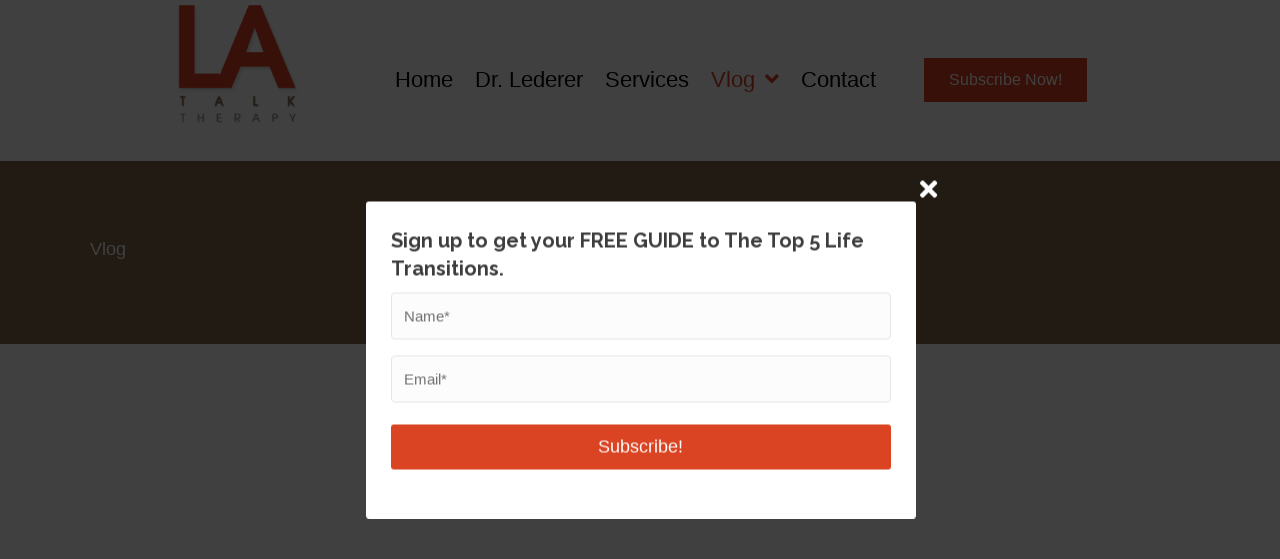

--- FILE ---
content_type: text/html; charset=UTF-8
request_url: https://latalktherapy.com/vlog/
body_size: 31658
content:
<!DOCTYPE html>
<html lang="en-US">
<head>
<meta charset="UTF-8" />
<meta name='viewport' content='width=device-width, initial-scale=1.0' />
<meta http-equiv='X-UA-Compatible' content='IE=edge' />
<script>
var gform;gform||(document.addEventListener("gform_main_scripts_loaded",function(){gform.scriptsLoaded=!0}),document.addEventListener("gform/theme/scripts_loaded",function(){gform.themeScriptsLoaded=!0}),window.addEventListener("DOMContentLoaded",function(){gform.domLoaded=!0}),gform={domLoaded:!1,scriptsLoaded:!1,themeScriptsLoaded:!1,isFormEditor:()=>"function"==typeof InitializeEditor,callIfLoaded:function(o){return!(!gform.domLoaded||!gform.scriptsLoaded||!gform.themeScriptsLoaded&&!gform.isFormEditor()||(gform.isFormEditor()&&console.warn("The use of gform.initializeOnLoaded() is deprecated in the form editor context and will be removed in Gravity Forms 3.1."),o(),0))},initializeOnLoaded:function(o){gform.callIfLoaded(o)||(document.addEventListener("gform_main_scripts_loaded",()=>{gform.scriptsLoaded=!0,gform.callIfLoaded(o)}),document.addEventListener("gform/theme/scripts_loaded",()=>{gform.themeScriptsLoaded=!0,gform.callIfLoaded(o)}),window.addEventListener("DOMContentLoaded",()=>{gform.domLoaded=!0,gform.callIfLoaded(o)}))},hooks:{action:{},filter:{}},addAction:function(o,r,e,t){gform.addHook("action",o,r,e,t)},addFilter:function(o,r,e,t){gform.addHook("filter",o,r,e,t)},doAction:function(o){gform.doHook("action",o,arguments)},applyFilters:function(o){return gform.doHook("filter",o,arguments)},removeAction:function(o,r){gform.removeHook("action",o,r)},removeFilter:function(o,r,e){gform.removeHook("filter",o,r,e)},addHook:function(o,r,e,t,n){null==gform.hooks[o][r]&&(gform.hooks[o][r]=[]);var d=gform.hooks[o][r];null==n&&(n=r+"_"+d.length),gform.hooks[o][r].push({tag:n,callable:e,priority:t=null==t?10:t})},doHook:function(r,o,e){var t;if(e=Array.prototype.slice.call(e,1),null!=gform.hooks[r][o]&&((o=gform.hooks[r][o]).sort(function(o,r){return o.priority-r.priority}),o.forEach(function(o){"function"!=typeof(t=o.callable)&&(t=window[t]),"action"==r?t.apply(null,e):e[0]=t.apply(null,e)})),"filter"==r)return e[0]},removeHook:function(o,r,t,n){var e;null!=gform.hooks[o][r]&&(e=(e=gform.hooks[o][r]).filter(function(o,r,e){return!!(null!=n&&n!=o.tag||null!=t&&t!=o.priority)}),gform.hooks[o][r]=e)}});
</script>

<link rel="profile" href="https://gmpg.org/xfn/11" />
<meta name='robots' content='index, follow, max-image-preview:large, max-snippet:-1, max-video-preview:-1' />
	<style>img:is([sizes="auto" i], [sizes^="auto," i]) { contain-intrinsic-size: 3000px 1500px }</style>
	
	<!-- This site is optimized with the Yoast SEO plugin v26.7 - https://yoast.com/wordpress/plugins/seo/ -->
	<title>LA Talk Therapy | Clinical Psychologist | Parenthood</title>
	<meta name="description" content="Hello! I am Dr. Francine Lederer, a clinical psychologist and a well-known therapist in Los Angeles, CA. I will help you learn to become better equipped to balance parenthood and marriage while bringing intimacy back to life! I specialize in pre and postpartum issues. Contact to learn more." />
	<link rel="canonical" href="https://latalktherapy.com/vlog/" />
	<meta property="og:locale" content="en_US" />
	<meta property="og:type" content="article" />
	<meta property="og:title" content="LA Talk Therapy | Clinical Psychologist | Parenthood" />
	<meta property="og:description" content="Hello! I am Dr. Francine Lederer, a clinical psychologist and a well-known therapist in Los Angeles, CA. I will help you learn to become better equipped to balance parenthood and marriage while bringing intimacy back to life! I specialize in pre and postpartum issues. Contact to learn more." />
	<meta property="og:url" content="https://latalktherapy.com/vlog/" />
	<meta property="og:site_name" content="LA Talk Therapy" />
	<meta property="article:modified_time" content="2025-01-13T19:46:37+00:00" />
	<meta property="og:image" content="https://latalktherapy.com/wp-content/uploads/2020/04/OrangePregnant1-300x200.jpg" />
	<meta name="twitter:card" content="summary_large_image" />
	<meta name="twitter:label1" content="Est. reading time" />
	<meta name="twitter:data1" content="3 minutes" />
	<script type="application/ld+json" class="yoast-schema-graph">{"@context":"https://schema.org","@graph":[{"@type":"WebPage","@id":"https://latalktherapy.com/vlog/","url":"https://latalktherapy.com/vlog/","name":"LA Talk Therapy | Clinical Psychologist | Parenthood","isPartOf":{"@id":"https://latalktherapy.com/#website"},"primaryImageOfPage":{"@id":"https://latalktherapy.com/vlog/#primaryimage"},"image":{"@id":"https://latalktherapy.com/vlog/#primaryimage"},"thumbnailUrl":"https://latalktherapy.com/wp-content/uploads/2020/04/OrangePregnant1-300x200.jpg","datePublished":"2020-04-09T07:48:30+00:00","dateModified":"2025-01-13T19:46:37+00:00","description":"Hello! I am Dr. Francine Lederer, a clinical psychologist and a well-known therapist in Los Angeles, CA. I will help you learn to become better equipped to balance parenthood and marriage while bringing intimacy back to life! I specialize in pre and postpartum issues. Contact to learn more.","breadcrumb":{"@id":"https://latalktherapy.com/vlog/#breadcrumb"},"inLanguage":"en-US","potentialAction":[{"@type":"ReadAction","target":["https://latalktherapy.com/vlog/"]}]},{"@type":"ImageObject","inLanguage":"en-US","@id":"https://latalktherapy.com/vlog/#primaryimage","url":"https://latalktherapy.com/wp-content/uploads/2020/04/OrangePregnant1.jpg","contentUrl":"https://latalktherapy.com/wp-content/uploads/2020/04/OrangePregnant1.jpg","width":630,"height":421,"caption":"LA Talk Therapy"},{"@type":"BreadcrumbList","@id":"https://latalktherapy.com/vlog/#breadcrumb","itemListElement":[{"@type":"ListItem","position":1,"name":"Home","item":"https://latalktherapy.com/"},{"@type":"ListItem","position":2,"name":"Vlog"}]},{"@type":"WebSite","@id":"https://latalktherapy.com/#website","url":"https://latalktherapy.com/","name":"LA Talk Therapy","description":"","publisher":{"@id":"https://latalktherapy.com/#organization"},"potentialAction":[{"@type":"SearchAction","target":{"@type":"EntryPoint","urlTemplate":"https://latalktherapy.com/?s={search_term_string}"},"query-input":{"@type":"PropertyValueSpecification","valueRequired":true,"valueName":"search_term_string"}}],"inLanguage":"en-US"},{"@type":"Organization","@id":"https://latalktherapy.com/#organization","name":"LA Talk Therapy","url":"https://latalktherapy.com/","logo":{"@type":"ImageObject","inLanguage":"en-US","@id":"https://latalktherapy.com/#/schema/logo/image/","url":"https://latalktherapy.com/wp-content/uploads/2020/04/logo.png","contentUrl":"https://latalktherapy.com/wp-content/uploads/2020/04/logo.png","width":95,"height":91,"caption":"LA Talk Therapy"},"image":{"@id":"https://latalktherapy.com/#/schema/logo/image/"}}]}</script>
	<!-- / Yoast SEO plugin. -->


<link rel='dns-prefetch' href='//fonts.googleapis.com' />
<link href='https://fonts.gstatic.com' crossorigin rel='preconnect' />
<link rel="alternate" type="application/rss+xml" title="LA Talk Therapy &raquo; Feed" href="https://latalktherapy.com/feed/" />
<link rel="alternate" type="application/rss+xml" title="LA Talk Therapy &raquo; Comments Feed" href="https://latalktherapy.com/comments/feed/" />
<link rel="preload" href="https://latalktherapy.com/wp-content/plugins/bb-plugin/fonts/fontawesome/5.15.4/webfonts/fa-solid-900.woff2" as="font" type="font/woff2" crossorigin="anonymous">
<link rel="preload" href="https://latalktherapy.com/wp-content/plugins/bb-plugin/fonts/fontawesome/5.15.4/webfonts/fa-regular-400.woff2" as="font" type="font/woff2" crossorigin="anonymous">
<link rel="preload" href="https://latalktherapy.com/wp-content/plugins/bb-plugin/fonts/fontawesome/5.15.4/webfonts/fa-brands-400.woff2" as="font" type="font/woff2" crossorigin="anonymous">
		<style>
			.lazyload,
			.lazyloading {
				max-width: 100%;
			}
		</style>
		<script>
window._wpemojiSettings = {"baseUrl":"https:\/\/s.w.org\/images\/core\/emoji\/16.0.1\/72x72\/","ext":".png","svgUrl":"https:\/\/s.w.org\/images\/core\/emoji\/16.0.1\/svg\/","svgExt":".svg","source":{"concatemoji":"https:\/\/latalktherapy.com\/wp-includes\/js\/wp-emoji-release.min.js?ver=6.8.3"}};
/*! This file is auto-generated */
!function(s,n){var o,i,e;function c(e){try{var t={supportTests:e,timestamp:(new Date).valueOf()};sessionStorage.setItem(o,JSON.stringify(t))}catch(e){}}function p(e,t,n){e.clearRect(0,0,e.canvas.width,e.canvas.height),e.fillText(t,0,0);var t=new Uint32Array(e.getImageData(0,0,e.canvas.width,e.canvas.height).data),a=(e.clearRect(0,0,e.canvas.width,e.canvas.height),e.fillText(n,0,0),new Uint32Array(e.getImageData(0,0,e.canvas.width,e.canvas.height).data));return t.every(function(e,t){return e===a[t]})}function u(e,t){e.clearRect(0,0,e.canvas.width,e.canvas.height),e.fillText(t,0,0);for(var n=e.getImageData(16,16,1,1),a=0;a<n.data.length;a++)if(0!==n.data[a])return!1;return!0}function f(e,t,n,a){switch(t){case"flag":return n(e,"\ud83c\udff3\ufe0f\u200d\u26a7\ufe0f","\ud83c\udff3\ufe0f\u200b\u26a7\ufe0f")?!1:!n(e,"\ud83c\udde8\ud83c\uddf6","\ud83c\udde8\u200b\ud83c\uddf6")&&!n(e,"\ud83c\udff4\udb40\udc67\udb40\udc62\udb40\udc65\udb40\udc6e\udb40\udc67\udb40\udc7f","\ud83c\udff4\u200b\udb40\udc67\u200b\udb40\udc62\u200b\udb40\udc65\u200b\udb40\udc6e\u200b\udb40\udc67\u200b\udb40\udc7f");case"emoji":return!a(e,"\ud83e\udedf")}return!1}function g(e,t,n,a){var r="undefined"!=typeof WorkerGlobalScope&&self instanceof WorkerGlobalScope?new OffscreenCanvas(300,150):s.createElement("canvas"),o=r.getContext("2d",{willReadFrequently:!0}),i=(o.textBaseline="top",o.font="600 32px Arial",{});return e.forEach(function(e){i[e]=t(o,e,n,a)}),i}function t(e){var t=s.createElement("script");t.src=e,t.defer=!0,s.head.appendChild(t)}"undefined"!=typeof Promise&&(o="wpEmojiSettingsSupports",i=["flag","emoji"],n.supports={everything:!0,everythingExceptFlag:!0},e=new Promise(function(e){s.addEventListener("DOMContentLoaded",e,{once:!0})}),new Promise(function(t){var n=function(){try{var e=JSON.parse(sessionStorage.getItem(o));if("object"==typeof e&&"number"==typeof e.timestamp&&(new Date).valueOf()<e.timestamp+604800&&"object"==typeof e.supportTests)return e.supportTests}catch(e){}return null}();if(!n){if("undefined"!=typeof Worker&&"undefined"!=typeof OffscreenCanvas&&"undefined"!=typeof URL&&URL.createObjectURL&&"undefined"!=typeof Blob)try{var e="postMessage("+g.toString()+"("+[JSON.stringify(i),f.toString(),p.toString(),u.toString()].join(",")+"));",a=new Blob([e],{type:"text/javascript"}),r=new Worker(URL.createObjectURL(a),{name:"wpTestEmojiSupports"});return void(r.onmessage=function(e){c(n=e.data),r.terminate(),t(n)})}catch(e){}c(n=g(i,f,p,u))}t(n)}).then(function(e){for(var t in e)n.supports[t]=e[t],n.supports.everything=n.supports.everything&&n.supports[t],"flag"!==t&&(n.supports.everythingExceptFlag=n.supports.everythingExceptFlag&&n.supports[t]);n.supports.everythingExceptFlag=n.supports.everythingExceptFlag&&!n.supports.flag,n.DOMReady=!1,n.readyCallback=function(){n.DOMReady=!0}}).then(function(){return e}).then(function(){var e;n.supports.everything||(n.readyCallback(),(e=n.source||{}).concatemoji?t(e.concatemoji):e.wpemoji&&e.twemoji&&(t(e.twemoji),t(e.wpemoji)))}))}((window,document),window._wpemojiSettings);
</script>
<style id='wp-emoji-styles-inline-css'>

	img.wp-smiley, img.emoji {
		display: inline !important;
		border: none !important;
		box-shadow: none !important;
		height: 1em !important;
		width: 1em !important;
		margin: 0 0.07em !important;
		vertical-align: -0.1em !important;
		background: none !important;
		padding: 0 !important;
	}
</style>
<link rel='stylesheet' id='wp-block-library-css' href='https://latalktherapy.com/wp-includes/css/dist/block-library/style.min.css?ver=6.8.3' media='all' />
<style id='wp-block-library-theme-inline-css'>
.wp-block-audio :where(figcaption){color:#555;font-size:13px;text-align:center}.is-dark-theme .wp-block-audio :where(figcaption){color:#ffffffa6}.wp-block-audio{margin:0 0 1em}.wp-block-code{border:1px solid #ccc;border-radius:4px;font-family:Menlo,Consolas,monaco,monospace;padding:.8em 1em}.wp-block-embed :where(figcaption){color:#555;font-size:13px;text-align:center}.is-dark-theme .wp-block-embed :where(figcaption){color:#ffffffa6}.wp-block-embed{margin:0 0 1em}.blocks-gallery-caption{color:#555;font-size:13px;text-align:center}.is-dark-theme .blocks-gallery-caption{color:#ffffffa6}:root :where(.wp-block-image figcaption){color:#555;font-size:13px;text-align:center}.is-dark-theme :root :where(.wp-block-image figcaption){color:#ffffffa6}.wp-block-image{margin:0 0 1em}.wp-block-pullquote{border-bottom:4px solid;border-top:4px solid;color:currentColor;margin-bottom:1.75em}.wp-block-pullquote cite,.wp-block-pullquote footer,.wp-block-pullquote__citation{color:currentColor;font-size:.8125em;font-style:normal;text-transform:uppercase}.wp-block-quote{border-left:.25em solid;margin:0 0 1.75em;padding-left:1em}.wp-block-quote cite,.wp-block-quote footer{color:currentColor;font-size:.8125em;font-style:normal;position:relative}.wp-block-quote:where(.has-text-align-right){border-left:none;border-right:.25em solid;padding-left:0;padding-right:1em}.wp-block-quote:where(.has-text-align-center){border:none;padding-left:0}.wp-block-quote.is-large,.wp-block-quote.is-style-large,.wp-block-quote:where(.is-style-plain){border:none}.wp-block-search .wp-block-search__label{font-weight:700}.wp-block-search__button{border:1px solid #ccc;padding:.375em .625em}:where(.wp-block-group.has-background){padding:1.25em 2.375em}.wp-block-separator.has-css-opacity{opacity:.4}.wp-block-separator{border:none;border-bottom:2px solid;margin-left:auto;margin-right:auto}.wp-block-separator.has-alpha-channel-opacity{opacity:1}.wp-block-separator:not(.is-style-wide):not(.is-style-dots){width:100px}.wp-block-separator.has-background:not(.is-style-dots){border-bottom:none;height:1px}.wp-block-separator.has-background:not(.is-style-wide):not(.is-style-dots){height:2px}.wp-block-table{margin:0 0 1em}.wp-block-table td,.wp-block-table th{word-break:normal}.wp-block-table :where(figcaption){color:#555;font-size:13px;text-align:center}.is-dark-theme .wp-block-table :where(figcaption){color:#ffffffa6}.wp-block-video :where(figcaption){color:#555;font-size:13px;text-align:center}.is-dark-theme .wp-block-video :where(figcaption){color:#ffffffa6}.wp-block-video{margin:0 0 1em}:root :where(.wp-block-template-part.has-background){margin-bottom:0;margin-top:0;padding:1.25em 2.375em}
</style>
<style id='classic-theme-styles-inline-css'>
/*! This file is auto-generated */
.wp-block-button__link{color:#fff;background-color:#32373c;border-radius:9999px;box-shadow:none;text-decoration:none;padding:calc(.667em + 2px) calc(1.333em + 2px);font-size:1.125em}.wp-block-file__button{background:#32373c;color:#fff;text-decoration:none}
</style>
<style id='global-styles-inline-css'>
:root{--wp--preset--aspect-ratio--square: 1;--wp--preset--aspect-ratio--4-3: 4/3;--wp--preset--aspect-ratio--3-4: 3/4;--wp--preset--aspect-ratio--3-2: 3/2;--wp--preset--aspect-ratio--2-3: 2/3;--wp--preset--aspect-ratio--16-9: 16/9;--wp--preset--aspect-ratio--9-16: 9/16;--wp--preset--color--black: #000000;--wp--preset--color--cyan-bluish-gray: #abb8c3;--wp--preset--color--white: #ffffff;--wp--preset--color--pale-pink: #f78da7;--wp--preset--color--vivid-red: #cf2e2e;--wp--preset--color--luminous-vivid-orange: #ff6900;--wp--preset--color--luminous-vivid-amber: #fcb900;--wp--preset--color--light-green-cyan: #7bdcb5;--wp--preset--color--vivid-green-cyan: #00d084;--wp--preset--color--pale-cyan-blue: #8ed1fc;--wp--preset--color--vivid-cyan-blue: #0693e3;--wp--preset--color--vivid-purple: #9b51e0;--wp--preset--color--fl-heading-text: #3d3d3d;--wp--preset--color--fl-body-bg: #f2f2f2;--wp--preset--color--fl-body-text: #757575;--wp--preset--color--fl-accent: #2b7bb9;--wp--preset--color--fl-accent-hover: #2b7bb9;--wp--preset--color--fl-topbar-bg: #ffffff;--wp--preset--color--fl-topbar-text: #000000;--wp--preset--color--fl-topbar-link: #428bca;--wp--preset--color--fl-topbar-hover: #428bca;--wp--preset--color--fl-header-bg: #ffffff;--wp--preset--color--fl-header-text: #000000;--wp--preset--color--fl-header-link: #428bca;--wp--preset--color--fl-header-hover: #428bca;--wp--preset--color--fl-nav-bg: #ffffff;--wp--preset--color--fl-nav-link: #428bca;--wp--preset--color--fl-nav-hover: #428bca;--wp--preset--color--fl-content-bg: #ffffff;--wp--preset--color--fl-footer-widgets-bg: #ffffff;--wp--preset--color--fl-footer-widgets-text: #000000;--wp--preset--color--fl-footer-widgets-link: #428bca;--wp--preset--color--fl-footer-widgets-hover: #428bca;--wp--preset--color--fl-footer-bg: #ffffff;--wp--preset--color--fl-footer-text: #000000;--wp--preset--color--fl-footer-link: #428bca;--wp--preset--color--fl-footer-hover: #428bca;--wp--preset--gradient--vivid-cyan-blue-to-vivid-purple: linear-gradient(135deg,rgba(6,147,227,1) 0%,rgb(155,81,224) 100%);--wp--preset--gradient--light-green-cyan-to-vivid-green-cyan: linear-gradient(135deg,rgb(122,220,180) 0%,rgb(0,208,130) 100%);--wp--preset--gradient--luminous-vivid-amber-to-luminous-vivid-orange: linear-gradient(135deg,rgba(252,185,0,1) 0%,rgba(255,105,0,1) 100%);--wp--preset--gradient--luminous-vivid-orange-to-vivid-red: linear-gradient(135deg,rgba(255,105,0,1) 0%,rgb(207,46,46) 100%);--wp--preset--gradient--very-light-gray-to-cyan-bluish-gray: linear-gradient(135deg,rgb(238,238,238) 0%,rgb(169,184,195) 100%);--wp--preset--gradient--cool-to-warm-spectrum: linear-gradient(135deg,rgb(74,234,220) 0%,rgb(151,120,209) 20%,rgb(207,42,186) 40%,rgb(238,44,130) 60%,rgb(251,105,98) 80%,rgb(254,248,76) 100%);--wp--preset--gradient--blush-light-purple: linear-gradient(135deg,rgb(255,206,236) 0%,rgb(152,150,240) 100%);--wp--preset--gradient--blush-bordeaux: linear-gradient(135deg,rgb(254,205,165) 0%,rgb(254,45,45) 50%,rgb(107,0,62) 100%);--wp--preset--gradient--luminous-dusk: linear-gradient(135deg,rgb(255,203,112) 0%,rgb(199,81,192) 50%,rgb(65,88,208) 100%);--wp--preset--gradient--pale-ocean: linear-gradient(135deg,rgb(255,245,203) 0%,rgb(182,227,212) 50%,rgb(51,167,181) 100%);--wp--preset--gradient--electric-grass: linear-gradient(135deg,rgb(202,248,128) 0%,rgb(113,206,126) 100%);--wp--preset--gradient--midnight: linear-gradient(135deg,rgb(2,3,129) 0%,rgb(40,116,252) 100%);--wp--preset--font-size--small: 13px;--wp--preset--font-size--medium: 20px;--wp--preset--font-size--large: 36px;--wp--preset--font-size--x-large: 42px;--wp--preset--spacing--20: 0.44rem;--wp--preset--spacing--30: 0.67rem;--wp--preset--spacing--40: 1rem;--wp--preset--spacing--50: 1.5rem;--wp--preset--spacing--60: 2.25rem;--wp--preset--spacing--70: 3.38rem;--wp--preset--spacing--80: 5.06rem;--wp--preset--shadow--natural: 6px 6px 9px rgba(0, 0, 0, 0.2);--wp--preset--shadow--deep: 12px 12px 50px rgba(0, 0, 0, 0.4);--wp--preset--shadow--sharp: 6px 6px 0px rgba(0, 0, 0, 0.2);--wp--preset--shadow--outlined: 6px 6px 0px -3px rgba(255, 255, 255, 1), 6px 6px rgba(0, 0, 0, 1);--wp--preset--shadow--crisp: 6px 6px 0px rgba(0, 0, 0, 1);}:where(.is-layout-flex){gap: 0.5em;}:where(.is-layout-grid){gap: 0.5em;}body .is-layout-flex{display: flex;}.is-layout-flex{flex-wrap: wrap;align-items: center;}.is-layout-flex > :is(*, div){margin: 0;}body .is-layout-grid{display: grid;}.is-layout-grid > :is(*, div){margin: 0;}:where(.wp-block-columns.is-layout-flex){gap: 2em;}:where(.wp-block-columns.is-layout-grid){gap: 2em;}:where(.wp-block-post-template.is-layout-flex){gap: 1.25em;}:where(.wp-block-post-template.is-layout-grid){gap: 1.25em;}.has-black-color{color: var(--wp--preset--color--black) !important;}.has-cyan-bluish-gray-color{color: var(--wp--preset--color--cyan-bluish-gray) !important;}.has-white-color{color: var(--wp--preset--color--white) !important;}.has-pale-pink-color{color: var(--wp--preset--color--pale-pink) !important;}.has-vivid-red-color{color: var(--wp--preset--color--vivid-red) !important;}.has-luminous-vivid-orange-color{color: var(--wp--preset--color--luminous-vivid-orange) !important;}.has-luminous-vivid-amber-color{color: var(--wp--preset--color--luminous-vivid-amber) !important;}.has-light-green-cyan-color{color: var(--wp--preset--color--light-green-cyan) !important;}.has-vivid-green-cyan-color{color: var(--wp--preset--color--vivid-green-cyan) !important;}.has-pale-cyan-blue-color{color: var(--wp--preset--color--pale-cyan-blue) !important;}.has-vivid-cyan-blue-color{color: var(--wp--preset--color--vivid-cyan-blue) !important;}.has-vivid-purple-color{color: var(--wp--preset--color--vivid-purple) !important;}.has-black-background-color{background-color: var(--wp--preset--color--black) !important;}.has-cyan-bluish-gray-background-color{background-color: var(--wp--preset--color--cyan-bluish-gray) !important;}.has-white-background-color{background-color: var(--wp--preset--color--white) !important;}.has-pale-pink-background-color{background-color: var(--wp--preset--color--pale-pink) !important;}.has-vivid-red-background-color{background-color: var(--wp--preset--color--vivid-red) !important;}.has-luminous-vivid-orange-background-color{background-color: var(--wp--preset--color--luminous-vivid-orange) !important;}.has-luminous-vivid-amber-background-color{background-color: var(--wp--preset--color--luminous-vivid-amber) !important;}.has-light-green-cyan-background-color{background-color: var(--wp--preset--color--light-green-cyan) !important;}.has-vivid-green-cyan-background-color{background-color: var(--wp--preset--color--vivid-green-cyan) !important;}.has-pale-cyan-blue-background-color{background-color: var(--wp--preset--color--pale-cyan-blue) !important;}.has-vivid-cyan-blue-background-color{background-color: var(--wp--preset--color--vivid-cyan-blue) !important;}.has-vivid-purple-background-color{background-color: var(--wp--preset--color--vivid-purple) !important;}.has-black-border-color{border-color: var(--wp--preset--color--black) !important;}.has-cyan-bluish-gray-border-color{border-color: var(--wp--preset--color--cyan-bluish-gray) !important;}.has-white-border-color{border-color: var(--wp--preset--color--white) !important;}.has-pale-pink-border-color{border-color: var(--wp--preset--color--pale-pink) !important;}.has-vivid-red-border-color{border-color: var(--wp--preset--color--vivid-red) !important;}.has-luminous-vivid-orange-border-color{border-color: var(--wp--preset--color--luminous-vivid-orange) !important;}.has-luminous-vivid-amber-border-color{border-color: var(--wp--preset--color--luminous-vivid-amber) !important;}.has-light-green-cyan-border-color{border-color: var(--wp--preset--color--light-green-cyan) !important;}.has-vivid-green-cyan-border-color{border-color: var(--wp--preset--color--vivid-green-cyan) !important;}.has-pale-cyan-blue-border-color{border-color: var(--wp--preset--color--pale-cyan-blue) !important;}.has-vivid-cyan-blue-border-color{border-color: var(--wp--preset--color--vivid-cyan-blue) !important;}.has-vivid-purple-border-color{border-color: var(--wp--preset--color--vivid-purple) !important;}.has-vivid-cyan-blue-to-vivid-purple-gradient-background{background: var(--wp--preset--gradient--vivid-cyan-blue-to-vivid-purple) !important;}.has-light-green-cyan-to-vivid-green-cyan-gradient-background{background: var(--wp--preset--gradient--light-green-cyan-to-vivid-green-cyan) !important;}.has-luminous-vivid-amber-to-luminous-vivid-orange-gradient-background{background: var(--wp--preset--gradient--luminous-vivid-amber-to-luminous-vivid-orange) !important;}.has-luminous-vivid-orange-to-vivid-red-gradient-background{background: var(--wp--preset--gradient--luminous-vivid-orange-to-vivid-red) !important;}.has-very-light-gray-to-cyan-bluish-gray-gradient-background{background: var(--wp--preset--gradient--very-light-gray-to-cyan-bluish-gray) !important;}.has-cool-to-warm-spectrum-gradient-background{background: var(--wp--preset--gradient--cool-to-warm-spectrum) !important;}.has-blush-light-purple-gradient-background{background: var(--wp--preset--gradient--blush-light-purple) !important;}.has-blush-bordeaux-gradient-background{background: var(--wp--preset--gradient--blush-bordeaux) !important;}.has-luminous-dusk-gradient-background{background: var(--wp--preset--gradient--luminous-dusk) !important;}.has-pale-ocean-gradient-background{background: var(--wp--preset--gradient--pale-ocean) !important;}.has-electric-grass-gradient-background{background: var(--wp--preset--gradient--electric-grass) !important;}.has-midnight-gradient-background{background: var(--wp--preset--gradient--midnight) !important;}.has-small-font-size{font-size: var(--wp--preset--font-size--small) !important;}.has-medium-font-size{font-size: var(--wp--preset--font-size--medium) !important;}.has-large-font-size{font-size: var(--wp--preset--font-size--large) !important;}.has-x-large-font-size{font-size: var(--wp--preset--font-size--x-large) !important;}
:where(.wp-block-post-template.is-layout-flex){gap: 1.25em;}:where(.wp-block-post-template.is-layout-grid){gap: 1.25em;}
:where(.wp-block-columns.is-layout-flex){gap: 2em;}:where(.wp-block-columns.is-layout-grid){gap: 2em;}
:root :where(.wp-block-pullquote){font-size: 1.5em;line-height: 1.6;}
</style>
<link rel='stylesheet' id='font-awesome-5-css' href='https://latalktherapy.com/wp-content/plugins/bb-plugin/fonts/fontawesome/5.15.4/css/all.min.css?ver=2.8.6.1' media='all' />
<link rel='stylesheet' id='fl-builder-layout-156-css' href='https://latalktherapy.com/wp-content/uploads/bb-plugin/cache/156-layout.css?ver=2d40a1c819c12fd3d13d5903e483a385' media='all' />
<link rel='stylesheet' id='wp-components-css' href='https://latalktherapy.com/wp-includes/css/dist/components/style.min.css?ver=6.8.3' media='all' />
<link rel='stylesheet' id='godaddy-styles-css' href='https://latalktherapy.com/wp-content/mu-plugins/vendor/wpex/godaddy-launch/includes/Dependencies/GoDaddy/Styles/build/latest.css?ver=2.0.2' media='all' />
<link rel='stylesheet' id='font-awesome-css' href='https://latalktherapy.com/wp-content/plugins/bb-plugin/fonts/fontawesome/5.15.4/css/v4-shims.min.css?ver=2.8.6.1' media='all' />
<link rel='stylesheet' id='ultimate-icons-css' href='https://latalktherapy.com/wp-content/uploads/bb-plugin/icons/ultimate-icons/style.css?ver=2.8.6.1' media='all' />
<link rel='stylesheet' id='uabb-animate-css' href='https://latalktherapy.com/wp-content/plugins/bb-ultimate-addon/modules/info-list/css/animate.css' media='all' />
<link rel='stylesheet' id='fl-builder-layout-bundle-ca59eb3b26227266c6b7cf529b3ad50a-css' href='https://latalktherapy.com/wp-content/uploads/bb-plugin/cache/ca59eb3b26227266c6b7cf529b3ad50a-layout-bundle.css?ver=2.8.6.1-1.4.11.2' media='all' />
<link rel='stylesheet' id='gd-core-css' href='https://latalktherapy.com/wp-content/plugins/pws-core/public/css/GD-cORe-public.css?ver=4.0.1' media='all' />
<link rel='stylesheet' id='jquery-magnificpopup-css' href='https://latalktherapy.com/wp-content/plugins/bb-plugin/css/jquery.magnificpopup.min.css?ver=2.8.6.1' media='all' />
<link rel='stylesheet' id='base-css' href='https://latalktherapy.com/wp-content/themes/bb-theme/css/base.min.css?ver=1.7.17.1' media='all' />
<link rel='stylesheet' id='fl-automator-skin-css' href='https://latalktherapy.com/wp-content/uploads/bb-theme/skin-67ae5e9edc41c.css?ver=1.7.17.1' media='all' />
<link rel='stylesheet' id='pp-animate-css' href='https://latalktherapy.com/wp-content/plugins/bbpowerpack/assets/css/animate.min.css?ver=3.5.1' media='all' />
<link rel='stylesheet' id='fl-builder-google-fonts-99ffaa26d28bd062f83cbc723d5c68ba-css' href='//fonts.googleapis.com/css?family=Raleway%3A700&#038;ver=6.8.3' media='all' />
<script src="https://latalktherapy.com/wp-includes/js/jquery/jquery.min.js?ver=3.7.1" id="jquery-core-js"></script>
<script src="https://latalktherapy.com/wp-includes/js/jquery/jquery-migrate.min.js?ver=3.4.1" id="jquery-migrate-js"></script>
<script src="https://latalktherapy.com/wp-content/plugins/pws-core/public/js/GD-cORe-public.js?ver=4.0.1" id="gd-core-js"></script>
<script id="smush-lazy-load-js-before">
var smushLazyLoadOptions = {"autoResizingEnabled":false,"autoResizeOptions":{"precision":5,"skipAutoWidth":true}};
</script>
<script src="https://latalktherapy.com/wp-content/plugins/wp-smush-pro/app/assets/js/smush-lazy-load.min.js?ver=3.23.1" id="smush-lazy-load-js"></script>
<link rel="https://api.w.org/" href="https://latalktherapy.com/wp-json/" /><link rel="alternate" title="JSON" type="application/json" href="https://latalktherapy.com/wp-json/wp/v2/pages/156" /><link rel="EditURI" type="application/rsd+xml" title="RSD" href="https://latalktherapy.com/xmlrpc.php?rsd" />
<meta name="generator" content="WordPress 6.8.3" />
<link rel='shortlink' href='https://latalktherapy.com/?p=156' />
<link rel="alternate" title="oEmbed (JSON)" type="application/json+oembed" href="https://latalktherapy.com/wp-json/oembed/1.0/embed?url=https%3A%2F%2Flatalktherapy.com%2Fvlog%2F" />
<link rel="alternate" title="oEmbed (XML)" type="text/xml+oembed" href="https://latalktherapy.com/wp-json/oembed/1.0/embed?url=https%3A%2F%2Flatalktherapy.com%2Fvlog%2F&#038;format=xml" />
		<script>
			var bb_powerpack = {
				search_term: '',
				version: '2.40.0.2',
				getAjaxUrl: function() { return atob( 'aHR0cHM6Ly9sYXRhbGt0aGVyYXB5LmNvbS93cC1hZG1pbi9hZG1pbi1hamF4LnBocA==' ); },
				callback: function() {}
			};
		</script>
				<script>
			document.documentElement.className = document.documentElement.className.replace('no-js', 'js');
		</script>
		<style>.recentcomments a{display:inline !important;padding:0 !important;margin:0 !important;}</style><link rel="icon" href="https://latalktherapy.com/wp-content/uploads/2020/04/fav.jpg" sizes="32x32" />
<link rel="icon" href="https://latalktherapy.com/wp-content/uploads/2020/04/fav.jpg" sizes="192x192" />
<link rel="apple-touch-icon" href="https://latalktherapy.com/wp-content/uploads/2020/04/fav.jpg" />
<meta name="msapplication-TileImage" content="https://latalktherapy.com/wp-content/uploads/2020/04/fav.jpg" />
		<style id="wp-custom-css">
			.fl-node-5e8d8f9fd421e > .fl-row-content-wrap:after {
    background-color: #fff0;
}
.fl-node-5e8d967bb1cf7 > .fl-row-content-wrap:after {
    background-color: rgba(255, 255, 255, 0);
}

div#gform_confirmation_wrapper_2 {
    padding-top: 25%;
}

.fl-module.fl-module-info-list.fl-node-5e8eb946dbdfb.footerinfo {
    padding-bottom: 20px;
}
.gform_required_legend {
    display: none;
}
/* 
.gform_wrapper .gform_footer {
    padding: 0px 0 16px 0;
    margin: 0;
    clear: both;
    width: 100%;
} */

ul.sub-menu a span:hover {
    color: #da4422 !important;
}

ul#menu-footer a {
    display: inline-block;
}
.footer-fom .gform_wrapper .gform_footer {
    padding: 0px 0 10px 0 !important;
    margin: 0px 0 0 0 !important;
    
}




.fl-node-5e8eaf1304eaf .gform_wrapper .gfield input:not([type='radio']):not([type='checkbox']):not([type='submit']):not([type='button']):not([type='image']):not([type='file']), .fl-node-5e8eaf1304eaf .gform_wrapper .gfield select, .fl-node-5e8eaf1304eaf .gform_wrapper .gfield textarea {
    
    padding: 7px !important;
   
}

.vid .fl-html {
    display: table;
    margin: 0 auto;
}






/* .ulimg ul {
    list-style-image: url(/wp-content/uploads/2020/04/icon11.jpg);
}  */

button, input[type=button], input[type=submit] {
    background: #da4422;
    color: #fff;
    font-size: 18px;
  
    padding: 15px 30px;
  
    border: none;
 ;
    border-radius: 0;
}
.uabb-module-content.uabb-blog-posts.uabb-blog-posts-grid.uabb-post-grid-1 a {
    color: #da4422 !important;
}
.uabb-module-content.uabb-blog-posts.uabb-blog-posts-grid.uabb-post-grid-1 a:hover {
    color: #585858;
}

.uabb-module-content.uabb-blog-posts.uabb-blog-posts-grid.uabb-post-grid-2 h3 a {
    color: #da4422;
}
.uabb-module-content.uabb-blog-posts.uabb-blog-posts-grid.uabb-post-grid-2 h3 a:hover {
    color: #585858;
}
span.uabb-read-more-text.uabb-blog-post-section a {
    color: #da4422 !important;
}
span.uabb-read-more-text.uabb-blog-post-section a:hover {
    color: #585858 !important;
}
	
	.fl-node-5e8ee4b8e9f97 .uabb-blog-post-content .uabb-read-more-text span, .fl-node-5e8ee4b8e9f97 .uabb-blog-post-content .uabb-read-more-text:visited * {
    color: #da4422;
}
	
button:hover, input[type=button]:hover, input[type=submit]:hover {
    background-color: #000;
    color: #fff;
    border: none;
    text-decoration: none;
}









.uabb-module-content.uabb-slide-box-wrap {
    box-shadow: 3px 4px 4px #f5f5f5;
  
}

.site-branding .site-title a {

 

}

 

body p, .entry-content p, .entry-content ul li, 

.entry-content ul,  .entry-content a, .pp-sub-heading p {

 

}

 

h1 {

 

}

 

h2 {

 

}

 

h3, h4, h5, h6 {

 

}

 

a.button, span.fl-button-text, span.uabb-button-text.uabb-creative-button-text,

.gform_button.button, a.fl-button {

 

}

 

 

/*--------------------------------

                                                HEADER

---------------------------------*/

 

 

 

 

 

/*-------------------------------

                                                NAVIGATION

--------------------------------*/

 

 

 

 

 

/*--------------------------------

                                                BUTTONS

----------------------------------*/

 

 

 

 

 

 

 

/*----------------------------------

                                                FOOTER

---------------------------------*/

 

 

 

 

/*------------------------------

                                                PAGE MODULES

---------------------------------*/

 

 

 

 

 

/*-------------------------------

                                LARGE SCREENS ONLY

---------------------------------*/

 

 

@media screen and (min-width: 769px) {

 

 

 

 

 

 

}

 

 

/*--------------------------------

                TABLET SCREENS AND SMALLER

--------------------------------*/

 

 

@media screen and (max-width: 768px) {

	.fl-node-5e8d967bb1cf7 > .fl-row-content-wrap:after {
    background-color: rgba(255, 255, 255, 0.83);
}
	
	
.fl-node-5e8d8f9fd421e > .fl-row-content-wrap:after {
    background-color: rgba(255,255,255,0.68) !important;
}
	
	
	
 div#gform_confirmation_wrapper_2 {
     padding-top: 0%; 
    padding-bottom: 20px;
}
	
	
.fl-col-small {
		max-width: 100% !important;
	}
 footer .uabb-info-list-icon {
    margin-bottom: 5px !important;
}

 
.fl-node-5e8d83611a6a2 .uabb-creative-menu .menu {
    margin-top: 0px;
}
 
.fl-col.fl-node-5e8da2e822038.fl-col-small {
    display: block;
    float: left;
    width: 50% !important;
    clear: none;
}

.fl-col.fl-node-5e8da2e822041.fl-col-small {
    display: block;
    left: le;
    float: left;
    width: 50% !important;
    clear: none;
}
 
.fl-col.fl-node-5e8dab1b5ab9b {
    display: block;
    float: left;
    width: 50% !important;
    clear: none;
}

.fl-col.fl-node-5e8dab1b5abac.fl-col-small {
    display: block;
    float: left;
    width: 50% !important;
    clear: none;
}	.fl-col.fl-node-5e8db0bdb131c.fl-col-small{
		    display: block;
    float: left;
    width: 50% !important;
    clear: none;
	}
	.fl-col.fl-node-5e8db0bdb1329{
		display: block;
    float: left;
    width: 50% !important;
    clear: none;
	}
.fl-col.fl-node-5e8ed3eb50a85.fl-col-small {
    text-align: center;
}
	.fl-col.fl-node-5e8ed3eb50a8f.fl-col-small {
    text-align: center;
}
	.fl-col.fl-node-5e8ed3eb50a96.fl-col-small {
    text-align: center;
}
}

 

@media screen and (min-width: 0px) and (max-width: 600px){
	
	.fl-col.fl-node-5e8da2e822038.fl-col-small {
    display: block;
    float: left;
    width: 100% !important;
    clear: none;
}

.fl-col.fl-node-5e8da2e822041.fl-col-small {
    display: block;
    left: le;
    float: left;
    width: 100% !important;
    clear: none;
}

	.fl-col.fl-node-5e8dab1b5ab9b {
    display: block;
    float: left;
    width: 100% !important;
    clear: none;
}

.fl-col.fl-node-5e8dab1b5abac.fl-col-small {
    display: block;
    float: left;
    width: 100% !important;
    clear: none;
}
	
	
	.fl-col.fl-node-5e8db0bdb131c.fl-col-small{
		    display: block;
    float: left;
    width: 100% !important;
    clear: none;
	}
	.fl-col.fl-node-5e8db0bdb1329{
		display: block;
    float: left;
    width: 100% !important;
    clear: none;
	}
}





 

/*-------------------------------

                MOBILE SCREENS ONLY

---------------------------------*/

 

 

 

@media screen and (max-width: 360px) and (min-width: 0px) {

.fl-node-5e8d8f9fd421e > .fl-row-content-wrap {

   
    background-position: 34% 36%;
   
}
.fl-node-5e8d967bb1cf7 > .fl-row-content-wrap {
   
    
    background-position: 87% 50%;
   
}
 

}

 		</style>
		<script id="fl-theme-custom-js">
$("a[target!='_blank'][href$='.pdf']").attr("target", "_blank");
</script>
</head>
<body class="wp-singular page-template-default page page-id-156 wp-theme-bb-theme fl-builder fl-builder-2-8-6-1 fl-themer-1-4-11-2 fl-theme-1-7-17-1 fl-theme-builder-header fl-theme-builder-header-header-sitewide fl-theme-builder-footer fl-theme-builder-footer-footer-sitewide fl-framework-base fl-preset-default fl-full-width fl-scroll-to-top fl-search-active" itemscope="itemscope" itemtype="https://schema.org/WebPage">
<!-- Global site tag (gtag.js) - Google Analytics -->
<script async src="https://www.googletagmanager.com/gtag/js?id=UA-172026526-1"></script>
<script>
window.dataLayer = window.dataLayer || [];
function gtag(){dataLayer.push(arguments);}
gtag('js', new Date());
gtag('config', 'UA-172026526-1');
</script>
<a aria-label="Skip to content" class="fl-screen-reader-text" href="#fl-main-content">Skip to content</a><div class="fl-page">
	<header class="fl-builder-content fl-builder-content-11 fl-builder-global-templates-locked" data-post-id="11" data-type="header" data-sticky="1" data-sticky-on="" data-sticky-breakpoint="medium" data-shrink="0" data-overlay="0" data-overlay-bg="transparent" data-shrink-image-height="50px" role="banner" itemscope="itemscope" itemtype="http://schema.org/WPHeader"><div id="head4header" class="fl-row fl-row-full-width fl-row-bg-color fl-node-5e8d82d526f03 fl-row-default-height fl-row-align-center" data-node="5e8d82d526f03">
	<div class="fl-row-content-wrap">
		<div class="uabb-row-separator uabb-top-row-separator" >
</div>
						<div class="fl-row-content fl-row-fixed-width fl-node-content">
		
<div class="fl-col-group fl-node-5e8d82d526f09 fl-col-group-equal-height fl-col-group-align-center" data-node="5e8d82d526f09">
			<div class="fl-col fl-node-5eaca3d2343ab fl-col-bg-color fl-col-small" data-node="5eaca3d2343ab">
	<div class="fl-col-content fl-node-content"><div class="fl-module fl-module-photo fl-node-5eaca225be023" data-node="5eaca225be023">
	<div class="fl-module-content fl-node-content">
		<div class="fl-photo fl-photo-crop-square fl-photo-align-center" itemscope itemtype="https://schema.org/ImageObject">
	<div class="fl-photo-content fl-photo-img-png">
				<img decoding="async" class="fl-photo-img wp-image-407 size-full" src="https://latalktherapy.com/wp-content/uploads/bb-plugin/cache/image-square-aebf68edca95b0bef79d1fc6a871816d-5eaca225be023.png" alt="A green background with the words la talk therapy in red." itemprop="image" height="200" width="200" title="image"  data-no-lazy="1" />
					</div>
	</div>
	</div>
</div>
</div>
</div>
			<div class="fl-col fl-node-5eaca3a58b3c3 fl-col-bg-color" data-node="5eaca3a58b3c3">
	<div class="fl-col-content fl-node-content"><div class="fl-module fl-module-uabb-advanced-menu fl-node-5e8d83611a6a2" data-node="5e8d83611a6a2">
	<div class="fl-module-content fl-node-content">
			<div class="uabb-creative-menu
	 uabb-creative-menu-accordion-collapse	uabb-menu-default">
		<div class="uabb-creative-menu-mobile-toggle-container"><div class="uabb-creative-menu-mobile-toggle hamburger-label" tabindex="0"><div class="uabb-svg-container"><svg title="uabb-menu-toggle" version="1.1" class="hamburger-menu" xmlns="https://www.w3.org/2000/svg" xmlns:xlink="https://www.w3.org/1999/xlink" viewBox="0 0 50 50">
<rect class="uabb-hamburger-menu-top" width="50" height="10"/>
<rect class="uabb-hamburger-menu-middle" y="20" width="50" height="10"/>
<rect class="uabb-hamburger-menu-bottom" y="40" width="50" height="10"/>
</svg>
</div><span class="uabb-creative-menu-mobile-toggle-label">Menu</span></div></div>			<div class="uabb-clear"></div>
					<ul id="menu-menu" class="menu uabb-creative-menu-horizontal uabb-toggle-arrows"><li id="menu-item-10" class="menu-item menu-item-type-post_type menu-item-object-page menu-item-home uabb-creative-menu uabb-cm-style"><a href="https://latalktherapy.com/"><span class="menu-item-text">Home</span></a></li>
<li id="menu-item-50" class="menu-item menu-item-type-post_type menu-item-object-page uabb-creative-menu uabb-cm-style"><a href="https://latalktherapy.com/dr-lederer/"><span class="menu-item-text">Dr. Lederer</span></a></li>
<li id="menu-item-61" class="menu-item menu-item-type-post_type menu-item-object-page uabb-creative-menu uabb-cm-style"><a href="https://latalktherapy.com/services/"><span class="menu-item-text">Services</span></a></li>
<li id="menu-item-157" class="menu-item menu-item-type-post_type menu-item-object-page current-menu-item page_item page-item-156 current_page_item current-menu-ancestor current-menu-parent current_page_parent current_page_ancestor menu-item-has-children uabb-has-submenu uabb-creative-menu uabb-cm-style" aria-haspopup="true"><div class="uabb-has-submenu-container"><a href="https://latalktherapy.com/vlog/"><span class="menu-item-text">Vlog<span class="uabb-menu-toggle"></span></span></a></div>
<ul class="sub-menu">
	<li id="menu-item-222" class="menu-item menu-item-type-custom menu-item-object-custom current-menu-item uabb-creative-menu uabb-cm-style"><a href="/vlog/#Press"><span class="menu-item-text">Press</span></a></li>
</ul>
</li>
<li id="menu-item-81" class="menu-item menu-item-type-post_type menu-item-object-page uabb-creative-menu uabb-cm-style"><a href="https://latalktherapy.com/contact/"><span class="menu-item-text">Contact</span></a></li>
</ul>	</div>

		</div>
</div>
</div>
</div>
			<div class="fl-col fl-node-5ead720f83c69 fl-col-bg-color fl-col-small" data-node="5ead720f83c69">
	<div class="fl-col-content fl-node-content"><div class="fl-module fl-module-modal-popup fl-node-5ead6eb86979d" data-node="5ead6eb86979d">
	<div class="fl-module-content fl-node-content">
		
<div  class="uabb-modal-parent-wrapper uabb-module-content uamodal-5ead6eb86979d ">
	<div class="uabb-modal uabb-drag-fix uabb-center-modal uabb-modal-saved_rows uabb-modal-custom uabb-effect-1 uabb-aspect-ratio-16_9" id="modal-5ead6eb86979d" data-content="saved_rows">
		<div class="uabb-content ">
			
						<div class="uabb-modal-text uabb-modal-content-data  fl-clearfix">
			<style id='fl-builder-layout-510-inline-css'>
.fl-node-8djb0irvakq9 {width: 100%;}.fl-node-91jzicrt0f54 .pp-gf-content .gform_wrapper {max-width: 100%;}.fl-node-91jzicrt0f54 .pp-gf-content {background-color: #ffffff;background-size: cover;background-repeat: no-repeat;}.fl-node-91jzicrt0f54 .pp-gf-content .gform_wrapper ul li.gfield {list-style-type: none !important;}.fl-builder-content .fl-node-91jzicrt0f54 .pp-gf-content .gform_wrapper .gform_title,.fl-builder-content .fl-node-91jzicrt0f54 .pp-gf-content .form-title {display: block;}.fl-builder-content .fl-node-91jzicrt0f54 .pp-gf-content .form-title {display: block;}.fl-builder-content .fl-node-91jzicrt0f54 .pp-gf-content .gform_wrapper .gform_title {display: none;}.fl-builder-content .fl-node-91jzicrt0f54 .pp-gf-content .gform_wrapper span.gform_description,.fl-builder-content .fl-node-91jzicrt0f54 .pp-gf-content .form-description {display: block;}.fl-builder-content .fl-node-91jzicrt0f54 .pp-gf-content .form-description {display: block;}.fl-builder-content .fl-node-91jzicrt0f54 .pp-gf-content .gform_wrapper span.gform_description {display: none;}.fl-builder-content .fl-node-91jzicrt0f54 .pp-gf-content .gform_wrapper .gfield .gfield_label {display: none;}.fl-builder-content .fl-node-91jzicrt0f54 .pp-gf-content .gform_wrapper .gfield_required {}.fl-builder-content .fl-node-91jzicrt0f54 .pp-gf-content .gform_wrapper .gfield .ginput_complex.ginput_container label {display: none;}.fl-node-91jzicrt0f54 .pp-gf-content .gform_wrapper .ginput_container label,.fl-node-91jzicrt0f54 .pp-gf-content .gform_wrapper table.gfield_list thead th,.fl-node-91jzicrt0f54 .pp-gf-content .gform_wrapper span.ginput_product_price,.fl-node-91jzicrt0f54 .pp-gf-content .gform_wrapper span.ginput_product_price_label,.fl-node-91jzicrt0f54 .pp-gf-content .gform_wrapper span.ginput_quantity_label,.fl-node-91jzicrt0f54 .pp-gf-content .gform_wrapper .gfield_html {font-weight: default;}.fl-node-91jzicrt0f54 .pp-gf-content .gform_wrapper span.ginput_product_price {color: #900900 !important;}.fl-node-91jzicrt0f54 .pp-gf-content .gform_wrapper .gfield .gfield_description {}.fl-node-91jzicrt0f54 .pp-gf-content .gform_wrapper .gsection {border-bottom-width: 1px;border-bottom-color: #cccccc;margin-bottom: 20px;}.fl-node-91jzicrt0f54 .pp-gf-content .gform_wrapper h2.gsection_title,.fl-node-91jzicrt0f54 .pp-gf-content .gform_wrapper h3.gsection_title {color: #333333;}.fl-node-91jzicrt0f54 .pp-gf-content .gform_wrapper .gfield input:not([type='radio']):not([type='checkbox']):not([type='submit']):not([type='button']):not([type='image']):not([type='file']),.fl-node-91jzicrt0f54 .pp-gf-content .gform_wrapper .gfield select,.fl-node-91jzicrt0f54 .pp-gf-content .gform_wrapper .gfield textarea {background-color: ;outline: none;}.fl-node-91jzicrt0f54 .pp-gf-content .gform_wrapper .gfield input:not([type='radio']):not([type='checkbox']):not([type='submit']):not([type='button']):not([type='image']):not([type='file']),.fl-node-91jzicrt0f54 .pp-gf-content .gform_wrapper .gfield select {}.fl-node-91jzicrt0f54 .pp-gf-content .gform_wrapper .ginput_complex input:not([type=radio]):not([type=checkbox]):not([type=submit]):not([type=image]):not([type=file]),.fl-node-91jzicrt0f54 .pp-gf-content .gform_wrapper .ginput_complex select {}.fl-node-91jzicrt0f54 .pp-gf-content .gform_wrapper .ginput_complex span {}.fl-node-91jzicrt0f54 .pp-gf-content .gform_wrapper .gfield input::-webkit-input-placeholder {color: #707070;}.fl-node-91jzicrt0f54 .pp-gf-content .gform_wrapper .gfield input:-moz-placeholder {color: #707070;}.fl-node-91jzicrt0f54 .pp-gf-content .gform_wrapper .gfield input::-moz-placeholder {color: #707070;}.fl-node-91jzicrt0f54 .pp-gf-content .gform_wrapper .gfield input:-ms-input-placeholder {color: #707070;}.fl-node-91jzicrt0f54 .pp-gf-content .gform_wrapper .gfield textarea::-webkit-input-placeholder {color: #707070;}.fl-node-91jzicrt0f54 .pp-gf-content .gform_wrapper .gfield textarea:-moz-placeholder {color: #707070;}.fl-node-91jzicrt0f54 .pp-gf-content .gform_wrapper .gfield textarea::-moz-placeholder {color: #707070;}.fl-node-91jzicrt0f54 .pp-gf-content .gform_wrapper .gfield textarea:-ms-input-placeholder {color: #707070;}.fl-node-91jzicrt0f54 .pp-gf-content .gform_wrapper .gfield input:not([type='radio']):not([type='checkbox']):not([type='submit']):not([type='button']):not([type='image']):not([type='file']):focus,.fl-node-91jzicrt0f54 .pp-gf-content .gform_wrapper .gfield select:focus,.fl-node-91jzicrt0f54 .pp-gf-content .gform_wrapper .gfield textarea:focus {border-color: #719ece;}.fl-node-91jzicrt0f54 .pp-gf-content .gform_wrapper .top_label input.medium,.fl-node-91jzicrt0f54 .pp-gf-content .gform_wrapper .top_label select.medium {width: 49% !important;}.fl-node-91jzicrt0f54 .pp-gf-content .gform_wrapper textarea.medium {width: ;}.fl-node-91jzicrt0f54 .pp-gf-content .gform_wrapper .ginput_complex .ginput_full input[type="text"],.fl-node-91jzicrt0f54 .pp-gf-content .gform_wrapper .ginput_complexinput[type="text"] {width: 97.5% !important;}.fl-node-91jzicrt0f54 .pp-gf-content .gform_wrapper .ginput_complex .ginput_right {margin-left: 0 !important;}.fl-node-91jzicrt0f54 .pp-gf-content .gform_wrapper .ginput_complex .ginput_right input,.fl-node-91jzicrt0f54 .pp-gf-content .gform_wrapper .ginput_complex .ginput_right select {width: ;}.fl-node-91jzicrt0f54 .pp-gf-content .gform_wrapper .gform_footer {text-align: left;justify-content: flex-start;}.fl-node-91jzicrt0f54 .pp-gf-content .gform_wrapper .gform-button,.fl-node-91jzicrt0f54 .pp-gf-content .gform_wrapper .gform_footer .gform_button,.fl-node-91jzicrt0f54 .pp-gf-content .gform_wrapper.gf_browser_ie .gform_footer .gform_button,.fl-node-91jzicrt0f54 .pp-gf-content .gform_wrapper .gform_page_footer .button,.fl-node-91jzicrt0f54 .pp-gf-content .gform_wrapper.gf_browser_ie .gform_page_footer .button {width: 100%;background-color: ;padding-top: 12px;padding-bottom: 12px;white-space: normal;}.fl-node-91jzicrt0f54 .pp-gf-content .gform_wrapper .gform_page_footer .button {margin-bottom: 5px !important;}.fl-node-91jzicrt0f54 .pp-gf-content .gform_wrapper .gform-button:hover,.fl-node-91jzicrt0f54 .pp-gf-content .gform_wrapper .gform_footer .gform_button:hover,.fl-node-91jzicrt0f54 .pp-gf-content .gform_wrapper .gform_page_footer .button:hover {background: ;}.fl-node-91jzicrt0f54 .pp-gf-content .gform_wrapper .gfield input[type=file] {background-color: transparent;border-style: none;}.fl-node-91jzicrt0f54 .pp-gf-content .gform_wrapper .validation_error,.fl-node-91jzicrt0f54 .pp-gf-content .gform_wrapper .gform_validation_errors,.fl-node-91jzicrt0f54 .pp-gf-content .gform_wrapper .gform_validation_errors > h2,.fl-node-91jzicrt0f54 .pp-gf-content .gform_wrapper li.gfield.gfield_error,.fl-node-91jzicrt0f54 .pp-gf-content .gform_wrapper li.gfield.gfield_error.gfield_contains_required.gfield_creditcard_warning {color: #790000 !important;border-color: #790000 !important;}.fl-node-91jzicrt0f54 .pp-gf-content .gform_wrapper .validation_error,.fl-node-91jzicrt0f54 .pp-gf-content .gform_wrapper .gform_validation_errors,.fl-node-91jzicrt0f54 .pp-gf-content .gform_wrapper .gform_validation_errors > h2 {display: block !important;}.fl-node-91jzicrt0f54 .pp-gf-content .gform_wrapper .gfield.gfield_error {background-color: #ffdfe0;width: 100%;}.fl-node-91jzicrt0f54 .pp-gf-content .gform_wrapper .gfield.gfield_error .gfield_label {color: #790000;margin-left: 0;}.fl-node-91jzicrt0f54 .pp-gf-content .gform_wrapper .gfield_error .validation_message {display: block;color: #790000;border-color: #790000;}.fl-node-91jzicrt0f54 .pp-gf-content .gform_wrapper .gfield_error input:not([type='radio']):not([type='checkbox']):not([type='submit']):not([type='button']):not([type='image']):not([type='file']),.fl-node-91jzicrt0f54 .pp-gf-content .gform_wrapper .gfield_error .ginput_container select,.fl-node-91jzicrt0f54 .pp-gf-content .gform_wrapper .gfield_error .ginput_container textarea {border-color: #790000;border-width: 1px !important;}@media only screen and (max-width: 1024px) {.fl-node-91jzicrt0f54 .pp-gf-content .gform_wrapper .gform-button,.fl-node-91jzicrt0f54 .pp-gf-content .gform_wrapper .gform_footer .gform_button,.fl-node-91jzicrt0f54 .pp-gf-content .gform_wrapper.gf_browser_ie .gform_footer .gform_button,.fl-node-91jzicrt0f54 .pp-gf-content .gform_wrapper .gform_page_footer .button,.fl-node-91jzicrt0f54 .pp-gf-content .gform_wrapper.gf_browser_ie .gform_page_footer .button {}}@media only screen and (max-width: 768px) {.fl-node-91jzicrt0f54 .pp-gf-content .gform_wrapper .gform-button,.fl-node-91jzicrt0f54 .pp-gf-content .gform_wrapper .gform_footer .gform_button,.fl-node-91jzicrt0f54 .pp-gf-content .gform_wrapper.gf_browser_ie .gform_footer .gform_button,.fl-node-91jzicrt0f54 .pp-gf-content .gform_wrapper .gform_page_footer .button,.fl-node-91jzicrt0f54 .pp-gf-content .gform_wrapper.gf_browser_ie .gform_page_footer .button {}}.fl-node-91jzicrt0f54 .pp-gf-content .gform_wrapper .gform-button, .fl-node-91jzicrt0f54 .pp-gf-content .gform_wrapper .gform_footer .gform_button,.fl-node-91jzicrt0f54 .pp-gf-content .gform_wrapper .gform_page_footer .button {border-top-left-radius: 3px;border-top-right-radius: 3px;border-bottom-left-radius: 3px;border-bottom-right-radius: 3px;}.fl-node-91jzicrt0f54 .pp-gf-content .gform_wrapper .gfield input:not([type='radio']):not([type='checkbox']):not([type='submit']):not([type='button']):not([type='image']):not([type='file']),.fl-node-91jzicrt0f54 .pp-gf-content .gform_wrapper .gfield select,.fl-node-91jzicrt0f54 .pp-gf-content .gform_wrapper .gfield textarea {padding: 12px;}.fl-col-group-equal-height.fl-col-group-align-bottom .fl-col-content {-webkit-justify-content: flex-end;justify-content: flex-end;-webkit-box-align: end; -webkit-box-pack: end;-ms-flex-pack: end;}.uabb-module-content h1,.uabb-module-content h2,.uabb-module-content h3,.uabb-module-content h4,.uabb-module-content h5,.uabb-module-content h6 {margin: 0;clear: both;}.fl-module-content a,.fl-module-content a:hover,.fl-module-content a:focus {text-decoration: none;}.uabb-row-separator {position: absolute;width: 100%;left: 0;}.uabb-top-row-separator {top: 0;bottom: auto}.uabb-bottom-row-separator {top: auto;bottom: 0;}.fl-builder-content-editing .fl-visible-medium.uabb-row,.fl-builder-content-editing .fl-visible-medium-mobile.uabb-row,.fl-builder-content-editing .fl-visible-mobile.uabb-row {display: none !important;}@media (max-width: 992px) {.fl-builder-content-editing .fl-visible-desktop.uabb-row,.fl-builder-content-editing .fl-visible-mobile.uabb-row {display: none !important;}.fl-builder-content-editing .fl-visible-desktop-medium.uabb-row,.fl-builder-content-editing .fl-visible-medium.uabb-row,.fl-builder-content-editing .fl-visible-medium-mobile.uabb-row {display: block !important;}}@media (max-width: 768px) {.fl-builder-content-editing .fl-visible-desktop.uabb-row,.fl-builder-content-editing .fl-visible-desktop-medium.uabb-row,.fl-builder-content-editing .fl-visible-medium.uabb-row {display: none !important;}.fl-builder-content-editing .fl-visible-medium-mobile.uabb-row,.fl-builder-content-editing .fl-visible-mobile.uabb-row {display: block !important;}}.fl-responsive-preview-content .fl-builder-content-editing {overflow-x: hidden;overflow-y: visible;}.uabb-row-separator svg {width: 100%;}.uabb-top-row-separator.uabb-has-svg svg {position: absolute;padding: 0;margin: 0;left: 50%;top: -1px;bottom: auto;-webkit-transform: translateX(-50%);-ms-transform: translateX(-50%);transform: translateX(-50%);}.uabb-bottom-row-separator.uabb-has-svg svg {position: absolute;padding: 0;margin: 0;left: 50%;bottom: -1px;top: auto;-webkit-transform: translateX(-50%);-ms-transform: translateX(-50%);transform: translateX(-50%);}.uabb-bottom-row-separator.uabb-has-svg .uasvg-wave-separator {bottom: 0;}.uabb-top-row-separator.uabb-has-svg .uasvg-wave-separator {top: 0;}.uabb-bottom-row-separator.uabb-svg-triangle svg,.uabb-bottom-row-separator.uabb-xlarge-triangle svg,.uabb-top-row-separator.uabb-xlarge-triangle-left svg,.uabb-bottom-row-separator.uabb-svg-circle svg,.uabb-top-row-separator.uabb-slime-separator svg,.uabb-top-row-separator.uabb-grass-separator svg,.uabb-top-row-separator.uabb-grass-bend-separator svg,.uabb-bottom-row-separator.uabb-mul-triangles-separator svg,.uabb-top-row-separator.uabb-wave-slide-separator svg,.uabb-top-row-separator.uabb-pine-tree-separator svg,.uabb-top-row-separator.uabb-pine-tree-bend-separator svg,.uabb-bottom-row-separator.uabb-stamp-separator svg,.uabb-bottom-row-separator.uabb-xlarge-circle svg,.uabb-top-row-separator.uabb-wave-separator svg{left: 50%;-webkit-transform: translateX(-50%) scaleY(-1); -moz-transform: translateX(-50%) scaleY(-1);-ms-transform: translateX(-50%) scaleY(-1); -o-transform: translateX(-50%) scaleY(-1);transform: translateX(-50%) scaleY(-1);}.uabb-bottom-row-separator.uabb-big-triangle svg {left: 50%;-webkit-transform: scale(1) scaleY(-1) translateX(-50%); -moz-transform: scale(1) scaleY(-1) translateX(-50%);-ms-transform: scale(1) scaleY(-1) translateX(-50%); -o-transform: scale(1) scaleY(-1) translateX(-50%);transform: scale(1) scaleY(-1) translateX(-50%);}.uabb-top-row-separator.uabb-big-triangle svg {left: 50%;-webkit-transform: translateX(-50%) scale(1); -moz-transform: translateX(-50%) scale(1);-ms-transform: translateX(-50%) scale(1); -o-transform: translateX(-50%) scale(1);transform: translateX(-50%) scale(1);}.uabb-top-row-separator.uabb-xlarge-triangle-right svg {left: 50%;-webkit-transform: translateX(-50%) scale(-1); -moz-transform: translateX(-50%) scale(-1);-ms-transform: translateX(-50%) scale(-1); -o-transform: translateX(-50%) scale(-1);transform: translateX(-50%) scale(-1);}.uabb-bottom-row-separator.uabb-xlarge-triangle-right svg {left: 50%;-webkit-transform: translateX(-50%) scaleX(-1); -moz-transform: translateX(-50%) scaleX(-1);-ms-transform: translateX(-50%) scaleX(-1); -o-transform: translateX(-50%) scaleX(-1);transform: translateX(-50%) scaleX(-1);}.uabb-top-row-separator.uabb-curve-up-separator svg {left: 50%; -webkit-transform: translateX(-50%) scaleY(-1); -moz-transform: translateX(-50%) scaleY(-1);-ms-transform: translateX(-50%) scaleY(-1); -o-transform: translateX(-50%) scaleY(-1);transform: translateX(-50%) scaleY(-1);}.uabb-top-row-separator.uabb-curve-down-separator svg {left: 50%;-webkit-transform: translateX(-50%) scale(-1); -moz-transform: translateX(-50%) scale(-1);-ms-transform: translateX(-50%) scale(-1); -o-transform: translateX(-50%) scale(-1);transform: translateX(-50%) scale(-1);}.uabb-bottom-row-separator.uabb-curve-down-separator svg {left: 50%;-webkit-transform: translateX(-50%) scaleX(-1); -moz-transform: translateX(-50%) scaleX(-1);-ms-transform: translateX(-50%) scaleX(-1); -o-transform: translateX(-50%) scaleX(-1);transform: translateX(-50%) scaleX(-1);}.uabb-top-row-separator.uabb-tilt-left-separator svg {left: 50%;-webkit-transform: translateX(-50%) scale(-1); -moz-transform: translateX(-50%) scale(-1);-ms-transform: translateX(-50%) scale(-1); -o-transform: translateX(-50%) scale(-1);transform: translateX(-50%) scale(-1);}.uabb-top-row-separator.uabb-tilt-right-separator svg{left: 50%;-webkit-transform: translateX(-50%) scaleY(-1); -moz-transform: translateX(-50%) scaleY(-1);-ms-transform: translateX(-50%) scaleY(-1); -o-transform: translateX(-50%) scaleY(-1);transform: translateX(-50%) scaleY(-1);}.uabb-bottom-row-separator.uabb-tilt-left-separator svg {left: 50%;-webkit-transform: translateX(-50%); -moz-transform: translateX(-50%);-ms-transform: translateX(-50%); -o-transform: translateX(-50%);transform: translateX(-50%);}.uabb-bottom-row-separator.uabb-tilt-right-separator svg {left: 50%;-webkit-transform: translateX(-50%) scaleX(-1); -moz-transform: translateX(-50%) scaleX(-1);-ms-transform: translateX(-50%) scaleX(-1); -o-transform: translateX(-50%) scaleX(-1);transform: translateX(-50%) scaleX(-1);}.uabb-top-row-separator.uabb-tilt-left-separator,.uabb-top-row-separator.uabb-tilt-right-separator {top: 0;}.uabb-bottom-row-separator.uabb-tilt-left-separator,.uabb-bottom-row-separator.uabb-tilt-right-separator {bottom: 0;}.uabb-top-row-separator.uabb-arrow-outward-separator svg,.uabb-top-row-separator.uabb-arrow-inward-separator svg,.uabb-top-row-separator.uabb-cloud-separator svg,.uabb-top-row-separator.uabb-multi-triangle svg {left: 50%;-webkit-transform: translateX(-50%) scaleY(-1); -moz-transform: translateX(-50%) scaleY(-1);-ms-transform: translateX(-50%) scaleY(-1); -o-transform: translateX(-50%) scaleY(-1);transform: translateX(-50%) scaleY(-1);}.uabb-bottom-row-separator.uabb-multi-triangle svg {bottom: -2px;}.uabb-row-separator.uabb-round-split:after,.uabb-row-separator.uabb-round-split:before {left: 0;width: 50%;background: inherit inherit/inherit inherit inherit inherit;content: '';position: absolute}.uabb-button-wrap a,.uabb-button-wrap a:visited {display: inline-block;font-size: 16px;line-height: 18px;text-decoration: none;text-shadow: none;}.fl-builder-content .uabb-button:hover {text-decoration: none;}.fl-builder-content .uabb-button-width-full .uabb-button {display: block;text-align: center;}.uabb-button-width-custom .uabb-button {display: inline-block;text-align: center;max-width: 100%;}.fl-builder-content .uabb-button-left {text-align: left;}.fl-builder-content .uabb-button-center {text-align: center;}.fl-builder-content .uabb-button-right {text-align: right;}.fl-builder-content .uabb-button i,.fl-builder-content .uabb-button i:before {font-size: 1em;height: 1em;line-height: 1em;width: 1em;}.uabb-button .uabb-button-icon-after {margin-left: 8px;margin-right: 0;}.uabb-button .uabb-button-icon-before {margin-left: 0;margin-right: 8px;}.uabb-button .uabb-button-icon-no-text {margin: 0;}.uabb-button-has-icon .uabb-button-text {vertical-align: middle;}.uabb-icon-wrap {display: inline-block;}.uabb-icon a {text-decoration: none;}.uabb-icon i {display: block;}.uabb-icon i:before {border: none !important;background: none !important;}.uabb-icon-text {display: table-cell;text-align: left;padding-left: 15px;vertical-align: middle;}.uabb-icon-text *:last-child {margin: 0 !important;padding: 0 !important;}.uabb-icon-text a {text-decoration: none;}.uabb-photo {line-height: 0;position: relative;z-index: 2;}.uabb-photo-align-left {text-align: left;}.uabb-photo-align-center {text-align: center;}.uabb-photo-align-right {text-align: right;}.uabb-photo-content {border-radius: 0;display: inline-block;line-height: 0;position: relative;max-width: 100%;overflow: hidden;}.uabb-photo-content img {border-radius: inherit;display: inline;height: auto;max-width: 100%;width: auto;}.fl-builder-content .uabb-photo-crop-circle img {-webkit-border-radius: 100%;-moz-border-radius: 100%;border-radius: 100%;}.fl-builder-content .uabb-photo-crop-square img {-webkit-border-radius: 0;-moz-border-radius: 0;border-radius: 0;}.uabb-photo-caption {font-size: 13px;line-height: 18px;overflow: hidden;text-overflow: ellipsis;white-space: nowrap;}.uabb-photo-caption-below {padding-bottom: 20px;padding-top: 10px;}.uabb-photo-caption-hover {background: rgba(0,0,0,0.7);bottom: 0;color: #fff;left: 0;opacity: 0;visibility: hidden;filter: alpha(opacity = 0);padding: 10px 15px;position: absolute;right: 0;-webkit-transition:visibility 200ms linear;-moz-transition:visibility 200ms linear;transition:visibility 200ms linear;}.uabb-photo-content:hover .uabb-photo-caption-hover {opacity: 100;visibility: visible;}.uabb-active-btn {background: #1e8cbe;border-color: #0074a2;-webkit-box-shadow: inset 0 1px 0 rgba(120,200,230,.6);box-shadow: inset 0 1px 0 rgba(120,200,230,.6);color: white;}.fl-builder-bar .fl-builder-add-content-button {display: block !important;opacity: 1 !important;}.uabb-imgicon-wrap .uabb-icon {display: block;}.uabb-imgicon-wrap .uabb-icon i{float: none;}.uabb-imgicon-wrap .uabb-image {line-height: 0;position: relative;}.uabb-imgicon-wrap .uabb-image-align-left {text-align: left;}.uabb-imgicon-wrap .uabb-image-align-center {text-align: center;}.uabb-imgicon-wrap .uabb-image-align-right {text-align: right;}.uabb-imgicon-wrap .uabb-image-content {display: inline-block;border-radius: 0;line-height: 0;position: relative;max-width: 100%;}.uabb-imgicon-wrap .uabb-image-content img {display: inline;height: auto !important;max-width: 100%;width: auto;border-radius: inherit;box-shadow: none;box-sizing: content-box;}.fl-builder-content .uabb-imgicon-wrap .uabb-image-crop-circle img {-webkit-border-radius: 100%;-moz-border-radius: 100%;border-radius: 100%;}.fl-builder-content .uabb-imgicon-wrap .uabb-image-crop-square img {-webkit-border-radius: 0;-moz-border-radius: 0;border-radius: 0;}.uabb-creative-button-wrap a,.uabb-creative-button-wrap a:visited {background: #fafafa;border: 1px solid #ccc;color: #333;display: inline-block;vertical-align: middle;text-align: center;overflow: hidden;text-decoration: none;text-shadow: none;box-shadow: none;position: relative;-webkit-transition: all 200ms linear; -moz-transition: all 200ms linear;-ms-transition: all 200ms linear; -o-transition: all 200ms linear;transition: all 200ms linear;}.uabb-creative-button-wrap a:focus {text-decoration: none;text-shadow: none;box-shadow: none;}.uabb-creative-button-wrap a .uabb-creative-button-text,.uabb-creative-button-wrap a .uabb-creative-button-icon,.uabb-creative-button-wrap a:visited .uabb-creative-button-text,.uabb-creative-button-wrap a:visited .uabb-creative-button-icon {-webkit-transition: all 200ms linear; -moz-transition: all 200ms linear;-ms-transition: all 200ms linear; -o-transition: all 200ms linear;transition: all 200ms linear;}.uabb-creative-button-wrap a:hover {text-decoration: none;}.uabb-creative-button-wrap .uabb-creative-button-width-full .uabb-creative-button {display: block;text-align: center;}.uabb-creative-button-wrap .uabb-creative-button-width-custom .uabb-creative-button {display: inline-block;text-align: center;max-width: 100%;}.uabb-creative-button-wrap .uabb-creative-button-left {text-align: left;}.uabb-creative-button-wrap .uabb-creative-button-center {text-align: center;}.uabb-creative-button-wrap .uabb-creative-button-right {text-align: right;}.uabb-creative-button-wrap .uabb-creative-button i {font-size: 1.3em;height: auto;vertical-align: middle;width: auto;}.uabb-creative-button-wrap .uabb-creative-button .uabb-creative-button-icon-after {margin-left: 8px;margin-right: 0;}.uabb-creative-button-wrap .uabb-creative-button .uabb-creative-button-icon-before {margin-right: 8px;margin-left: 0;}.uabb-creative-button-wrap.uabb-creative-button-icon-no-text .uabb-creative-button i {margin: 0;}.uabb-creative-button-wrap .uabb-creative-button-has-icon .uabb-creative-button-text {vertical-align: middle;}.uabb-creative-button-wrap a,.uabb-creative-button-wrap a:visited {padding: 12px 24px;}.uabb-creative-button.uabb-creative-transparent-btn {background: transparent;}.uabb-creative-button.uabb-creative-transparent-btn:after {content: '';position: absolute;z-index: 1;-webkit-transition: all 200ms linear; -moz-transition: all 200ms linear;-ms-transition: all 200ms linear; -o-transition: all 200ms linear;transition: all 200ms linear;}.uabb-transparent-fill-top-btn:after,.uabb-transparent-fill-bottom-btn:after {width: 100%;height: 0;left: 0;}.uabb-transparent-fill-top-btn:after {top: 0;}.uabb-transparent-fill-bottom-btn:after {bottom: 0;}.uabb-transparent-fill-left-btn:after,.uabb-transparent-fill-right-btn:after {width: 0;height: 100%;top: 0;}.uabb-transparent-fill-left-btn:after {left: 0;}.uabb-transparent-fill-right-btn:after {right: 0;}.uabb-transparent-fill-center-btn:after{width: 0;height: 100%;top: 50%;left: 50%;-webkit-transform: translateX(-50%) translateY(-50%); -moz-transform: translateX(-50%) translateY(-50%);-ms-transform: translateX(-50%) translateY(-50%); -o-transform: translateX(-50%) translateY(-50%);transform: translateX(-50%) translateY(-50%);}.uabb-transparent-fill-diagonal-btn:after,.uabb-transparent-fill-horizontal-btn:after {width: 100%;height: 0;top: 50%;left: 50%;}.uabb-transparent-fill-diagonal-btn{overflow: hidden;}.uabb-transparent-fill-diagonal-btn:after{-webkit-transform: translateX(-50%) translateY(-50%) rotate( 45deg ); -moz-transform: translateX(-50%) translateY(-50%) rotate( 45deg );-ms-transform: translateX(-50%) translateY(-50%) rotate( 45deg ); -o-transform: translateX(-50%) translateY(-50%) rotate( 45deg );transform: translateX(-50%) translateY(-50%) rotate( 45deg );}.uabb-transparent-fill-horizontal-btn:after{-webkit-transform: translateX(-50%) translateY(-50%); -moz-transform: translateX(-50%) translateY(-50%);-ms-transform: translateX(-50%) translateY(-50%); -o-transform: translateX(-50%) translateY(-50%);transform: translateX(-50%) translateY(-50%);}.uabb-creative-button-wrap .uabb-creative-threed-btn.uabb-threed_down-btn,.uabb-creative-button-wrap .uabb-creative-threed-btn.uabb-threed_up-btn,.uabb-creative-button-wrap .uabb-creative-threed-btn.uabb-threed_left-btn,.uabb-creative-button-wrap .uabb-creative-threed-btn.uabb-threed_right-btn {-webkit-transition: none; -moz-transition: none;-ms-transition: none; -o-transition: none;transition: none;}.perspective {-webkit-perspective: 800px; -moz-perspective: 800px;perspective: 800px;margin: 0;}.uabb-creative-button.uabb-creative-threed-btn:after {content: '';position: absolute;z-index: -1;-webkit-transition: all 200ms linear; -moz-transition: all 200ms linear;transition: all 200ms linear;}.uabb-creative-button.uabb-creative-threed-btn {outline: 1px solid transparent;-webkit-transform-style: preserve-3d; -moz-transform-style: preserve-3d;transform-style: preserve-3d;}.uabb-creative-threed-btn.uabb-animate_top-btn:after {height: 40%;left: 0;top: -40%;width: 100%;-webkit-transform-origin: 0% 100%; -moz-transform-origin: 0% 100%;transform-origin: 0% 100%;-webkit-transform: rotateX(90deg); -moz-transform: rotateX(90deg);transform: rotateX(90deg);}.uabb-creative-threed-btn.uabb-animate_bottom-btn:after {width: 100%;height: 40%;left: 0;top: 100%;-webkit-transform-origin: 0% 0%; -moz-transform-origin: 0% 0%;-ms-transform-origin: 0% 0%;transform-origin: 0% 0%;-webkit-transform: rotateX(-90deg); -moz-transform: rotateX(-90deg);-ms-transform: rotateX(-90deg);transform: rotateX(-90deg);}.uabb-creative-threed-btn.uabb-animate_left-btn:after {width: 20%;height: 100%;left: -20%;top: 0;-webkit-transform-origin: 100% 0%; -moz-transform-origin: 100% 0%;-ms-transform-origin: 100% 0%;transform-origin: 100% 0%;-webkit-transform: rotateY(-60deg); -moz-transform: rotateY(-60deg);-ms-transform: rotateY(-60deg);transform: rotateY(-60deg);}.uabb-creative-threed-btn.uabb-animate_right-btn:after {width: 20%;height: 100%;left: 104%;top: 0;-webkit-transform-origin: 0% 0%; -moz-transform-origin: 0% 0%;-ms-transform-origin: 0% 0%;transform-origin: 0% 0%;-webkit-transform: rotateY(120deg); -moz-transform: rotateY(120deg);-ms-transform: rotateY(120deg);transform: rotateY(120deg);}.uabb-animate_top-btn:hover{-webkit-transform: rotateX(-15deg); -moz-transform: rotateX(-15deg);-ms-transform: rotateX(-15deg); -o-transform: rotateX(-15deg);transform: rotateX(-15deg);}.uabb-animate_bottom-btn:hover{-webkit-transform: rotateX(15deg); -moz-transform: rotateX(15deg);-ms-transform: rotateX(15deg); -o-transform: rotateX(15deg);transform: rotateX(15deg);}.uabb-animate_left-btn:hover{-webkit-transform: rotateY(6deg); -moz-transform: rotateY(6deg);-ms-transform: rotateY(6deg); -o-transform: rotateY(6deg);transform: rotateY(6deg);}.uabb-animate_right-btn:hover{-webkit-transform: rotateY(-6deg); -moz-transform: rotateY(-6deg);-ms-transform: rotateY(-6deg); -o-transform: rotateY(-6deg);transform: rotateY(-6deg);}.uabb-creative-flat-btn.uabb-animate_to_right-btn,.uabb-creative-flat-btn.uabb-animate_to_left-btn,.uabb-creative-flat-btn.uabb-animate_from_top-btn,.uabb-creative-flat-btn.uabb-animate_from_bottom-btn {overflow: hidden;position: relative;}.uabb-creative-flat-btn.uabb-animate_to_right-btn i,.uabb-creative-flat-btn.uabb-animate_to_left-btn i,.uabb-creative-flat-btn.uabb-animate_from_top-btn i,.uabb-creative-flat-btn.uabb-animate_from_bottom-btn i {bottom: 0;height: 100%;margin: 0;opacity: 1;position: absolute;right: 0;width: 100%;-webkit-transition: all 200ms linear; -moz-transition: all 200ms linear;transition: all 200ms linear;-webkit-transform: translateY(0); -moz-transform: translateY(0); -o-transform: translateY(0);-ms-transform: translateY(0);transform: translateY(0);}.uabb-creative-flat-btn.uabb-animate_to_right-btn .uabb-button-text,.uabb-creative-flat-btn.uabb-animate_to_left-btn .uabb-button-text,.uabb-creative-flat-btn.uabb-animate_from_top-btn .uabb-button-text,.uabb-creative-flat-btn.uabb-animate_from_bottom-btn .uabb-button-text {display: inline-block;width: 100%;height: 100%;-webkit-transition: all 200ms linear; -moz-transition: all 200ms linear;-ms-transition: all 200ms linear; -o-transition: all 200ms linear;transition: all 200ms linear;-webkit-backface-visibility: hidden; -moz-backface-visibility: hidden;backface-visibility: hidden;}.uabb-creative-flat-btn.uabb-animate_to_right-btn i:before,.uabb-creative-flat-btn.uabb-animate_to_left-btn i:before,.uabb-creative-flat-btn.uabb-animate_from_top-btn i:before,.uabb-creative-flat-btn.uabb-animate_from_bottom-btn i:before {position: absolute;top: 50%;left: 50%;-webkit-transform: translateX(-50%) translateY(-50%);-moz-transform: translateX(-50%) translateY(-50%);-o-transform: translateX(-50%) translateY(-50%);-ms-transform: translateX(-50%) translateY(-50%);transform: translateX(-50%) translateY(-50%);}.uabb-creative-flat-btn.uabb-animate_to_right-btn:hover i,.uabb-creative-flat-btn.uabb-animate_to_left-btn:hover i {left: 0;}.uabb-creative-flat-btn.uabb-animate_from_top-btn:hover i,.uabb-creative-flat-btn.uabb-animate_from_bottom-btn:hover i {top: 0;}.uabb-creative-flat-btn.uabb-animate_to_right-btn i {top: 0;left: -100%;}.uabb-creative-flat-btn.uabb-animate_to_right-btn:hover .uabb-button-text {-webkit-transform: translateX(200%); -moz-transform: translateX(200%);-ms-transform: translateX(200%); -o-transform: translateX(200%);transform: translateX(200%);}.uabb-creative-flat-btn.uabb-animate_to_left-btn i {top: 0;left: 100%;}.uabb-creative-flat-btn.uabb-animate_to_left-btn:hover .uabb-button-text {-webkit-transform: translateX(-200%); -moz-transform: translateX(-200%);-ms-transform: translateX(-200%); -o-transform: translateX(-200%);transform: translateX(-200%);}.uabb-creative-flat-btn.uabb-animate_from_top-btn i {top: -100%;left: 0;}.uabb-creative-flat-btn.uabb-animate_from_top-btn:hover .uabb-button-text {-webkit-transform: translateY(400px); -moz-transform: translateY(400px);-ms-transform: translateY(400px); -o-transform: translateY(400px);transform: translateY(400px);}.uabb-creative-flat-btn.uabb-animate_from_bottom-btn i {top: 100%;left: 0;}.uabb-creative-flat-btn.uabb-animate_from_bottom-btn:hover .uabb-button-text {-webkit-transform: translateY(-400px); -moz-transform: translateY(-400px);-ms-transform: translateY(-400px); -o-transform: translateY(-400px);transform: translateY(-400px);}.uabb-tab-acc-content .wp-video, .uabb-tab-acc-content video.wp-video-shortcode, .uabb-tab-acc-content .mejs-container:not(.mejs-audio), .uabb-tab-acc-content .mejs-overlay.load,.uabb-adv-accordion-content .wp-video, .uabb-adv-accordion-content video.wp-video-shortcode, .uabb-adv-accordion-content .mejs-container:not(.mejs-audio), .uabb-adv-accordion-content .mejs-overlay.load {width: 100% !important;height: 100% !important;}.uabb-tab-acc-content .mejs-container:not(.mejs-audio),.uabb-adv-accordion-content .mejs-container:not(.mejs-audio) {padding-top: 56.25%;}.uabb-tab-acc-content .wp-video, .uabb-tab-acc-content video.wp-video-shortcode,.uabb-adv-accordion-content .wp-video, .uabb-adv-accordion-content video.wp-video-shortcode {max-width: 100% !important;}.uabb-tab-acc-content video.wp-video-shortcode,.uabb-adv-accordion-content video.wp-video-shortcode {position: relative;}.uabb-tab-acc-content .mejs-container:not(.mejs-audio) .mejs-mediaelement,.uabb-adv-accordion-content .mejs-container:not(.mejs-audio) .mejs-mediaelement {position: absolute;top: 0;right: 0;bottom: 0;left: 0;}.uabb-tab-acc-content .mejs-overlay-play,.uabb-adv-accordion-content .mejs-overlay-play {top: 0;right: 0;bottom: 0;left: 0;width: auto !important;height: auto !important;}.fl-row-content-wrap .uabb-row-particles-background,.uabb-col-particles-background {width:100%;height:100%;position:absolute;left:0;top:0;}.uabb-creative-button-wrap a,.uabb-creative-button-wrap a:visited {}.uabb-dual-button .uabb-btn,.uabb-dual-button .uabb-btn:visited {}.uabb-js-breakpoint {content:"default";display:none;}@media screen and (max-width: 1024px) {.uabb-js-breakpoint {content:"1024";}}@media screen and (max-width: 768px) {.uabb-js-breakpoint {content:"768";}}.fl-builder-row-settings #fl-field-separator_position {display: none !important;}.fl-node-dva3fzbxq18s .fl-row-content {min-width: 0px;}
</style>
<div class="fl-builder-content fl-builder-content-510 fl-builder-template fl-builder-row-template fl-builder-global-templates-locked" data-post-id="510"><div class="fl-row fl-row-full-width fl-row-bg-none fl-node-dva3fzbxq18s fl-row-default-height fl-row-align-center" data-node="dva3fzbxq18s">
	<div class="fl-row-content-wrap">
		<div class="uabb-row-separator uabb-top-row-separator" >
</div>
						<div class="fl-row-content fl-row-fixed-width fl-node-content">
		
<div class="fl-col-group fl-node-tzrg35wxp6of" data-node="tzrg35wxp6of">
			<div class="fl-col fl-node-8djb0irvakq9 fl-col-bg-color" data-node="8djb0irvakq9">
	<div class="fl-col-content fl-node-content"><div class="fl-module fl-module-pp-gravity-form fl-node-91jzicrt0f54" data-node="91jzicrt0f54">
	<div class="fl-module-content fl-node-content">
		<div class="pp-gf-content">
	<div class="pp-gf-inner">
			<h3 class="form-title">Sign up to get your FREE GUIDE to The Top 5 Life Transitions.</h3>
		<p class="form-description"></p>
		
                <div class='gf_browser_chrome gform_wrapper gravity-theme gform-theme--no-framework' data-form-theme='gravity-theme' data-form-index='0' id='gform_wrapper_3' ><div id='gf_3' class='gform_anchor' tabindex='-1'></div>
                        <div class='gform_heading'>
                            <h2 class="gform_title">Booking</h2>
                            <p class='gform_description'></p>
							<p class='gform_required_legend'>&quot;<span class="gfield_required gfield_required_asterisk">*</span>&quot; indicates required fields</p>
                        </div><form method='post' enctype='multipart/form-data' target='gform_ajax_frame_3' id='gform_3'  action='/vlog/#gf_3' data-formid='3' novalidate>
                        <div class='gform-body gform_body'><div id='gform_fields_3' class='gform_fields top_label form_sublabel_below description_below validation_below'><div id="field_3_1" class="gfield gfield--type-text gfield--input-type-text gfield_contains_required field_sublabel_below gfield--no-description field_description_below field_validation_below gfield_visibility_visible"  data-js-reload="field_3_1" ><label class='gfield_label gform-field-label' for='input_3_1'>Name<span class="gfield_required"><span class="gfield_required gfield_required_asterisk">*</span></span></label><div class='ginput_container ginput_container_text'><input name='input_1' id='input_3_1' type='text' value='' class='large'    placeholder='Name*' aria-required="true" aria-invalid="false"   /></div></div><div id="field_3_3" class="gfield gfield--type-email gfield--input-type-email gfield_contains_required field_sublabel_below gfield--no-description field_description_below field_validation_below gfield_visibility_visible"  data-js-reload="field_3_3" ><label class='gfield_label gform-field-label' for='input_3_3'>Email<span class="gfield_required"><span class="gfield_required gfield_required_asterisk">*</span></span></label><div class='ginput_container ginput_container_email'>
                            <input name='input_3' id='input_3_3' type='email' value='' class='large'   placeholder='Email*' aria-required="true" aria-invalid="false"  />
                        </div></div><div id="field_3_4" class="gfield gfield--type-honeypot gform_validation_container field_sublabel_below gfield--has-description field_description_below field_validation_below gfield_visibility_visible"  data-js-reload="field_3_4" ><label class='gfield_label gform-field-label' for='input_3_4'>Phone</label><div class='ginput_container'><input name='input_4' id='input_3_4' type='text' value='' autocomplete='new-password'/></div><div class='gfield_description' id='gfield_description_3_4'>This field is for validation purposes and should be left unchanged.</div></div></div></div>
        <div class='gform-footer gform_footer top_label'> <input type='submit' id='gform_submit_button_3' class='gform_button button' onclick='gform.submission.handleButtonClick(this);' value='Subscribe!'  /> <input type='hidden' name='gform_ajax' value='form_id=3&amp;title=1&amp;description=1&amp;tabindex=0&amp;theme=gravity-theme&amp;styles=[]&amp;hash=11f325868cb15b5c598cda237e9fef0f' />
            <input type='hidden' class='gform_hidden' name='gform_submission_method' data-js='gform_submission_method_3' value='iframe' />
            <input type='hidden' class='gform_hidden' name='gform_theme' data-js='gform_theme_3' id='gform_theme_3' value='gravity-theme' />
            <input type='hidden' class='gform_hidden' name='gform_style_settings' data-js='gform_style_settings_3' id='gform_style_settings_3' value='[]' />
            <input type='hidden' class='gform_hidden' name='is_submit_3' value='1' />
            <input type='hidden' class='gform_hidden' name='gform_submit' value='3' />
            
            <input type='hidden' class='gform_hidden' name='gform_unique_id' value='' />
            <input type='hidden' class='gform_hidden' name='state_3' value='WyJbXSIsIjZmYzY0N2I4Mzk4Mzk1NTQ3MDA0YmM0ZmNlMTYxM2U3Il0=' />
            <input type='hidden' autocomplete='off' class='gform_hidden' name='gform_target_page_number_3' id='gform_target_page_number_3' value='0' />
            <input type='hidden' autocomplete='off' class='gform_hidden' name='gform_source_page_number_3' id='gform_source_page_number_3' value='1' />
            <input type='hidden' name='gform_field_values' value='' />
            
        </div>
                        </form>
                        </div>
		                <iframe style='display:none;width:0px;height:0px;' src='about:blank' name='gform_ajax_frame_3' id='gform_ajax_frame_3' title='This iframe contains the logic required to handle Ajax powered Gravity Forms.'></iframe>
		                <script>
gform.initializeOnLoaded( function() {gformInitSpinner( 3, 'https://latalktherapy.com/wp-content/plugins/gravityforms/images/spinner.svg', true );jQuery('#gform_ajax_frame_3').on('load',function(){var contents = jQuery(this).contents().find('*').html();var is_postback = contents.indexOf('GF_AJAX_POSTBACK') >= 0;if(!is_postback){return;}var form_content = jQuery(this).contents().find('#gform_wrapper_3');var is_confirmation = jQuery(this).contents().find('#gform_confirmation_wrapper_3').length > 0;var is_redirect = contents.indexOf('gformRedirect(){') >= 0;var is_form = form_content.length > 0 && ! is_redirect && ! is_confirmation;var mt = parseInt(jQuery('html').css('margin-top'), 10) + parseInt(jQuery('body').css('margin-top'), 10) + 100;if(is_form){jQuery('#gform_wrapper_3').html(form_content.html());if(form_content.hasClass('gform_validation_error')){jQuery('#gform_wrapper_3').addClass('gform_validation_error');} else {jQuery('#gform_wrapper_3').removeClass('gform_validation_error');}setTimeout( function() { /* delay the scroll by 50 milliseconds to fix a bug in chrome */ jQuery(document).scrollTop(jQuery('#gform_wrapper_3').offset().top - mt); }, 50 );if(window['gformInitDatepicker']) {gformInitDatepicker();}if(window['gformInitPriceFields']) {gformInitPriceFields();}var current_page = jQuery('#gform_source_page_number_3').val();gformInitSpinner( 3, 'https://latalktherapy.com/wp-content/plugins/gravityforms/images/spinner.svg', true );jQuery(document).trigger('gform_page_loaded', [3, current_page]);window['gf_submitting_3'] = false;}else if(!is_redirect){var confirmation_content = jQuery(this).contents().find('.GF_AJAX_POSTBACK').html();if(!confirmation_content){confirmation_content = contents;}jQuery('#gform_wrapper_3').replaceWith(confirmation_content);jQuery(document).scrollTop(jQuery('#gf_3').offset().top - mt);jQuery(document).trigger('gform_confirmation_loaded', [3]);window['gf_submitting_3'] = false;wp.a11y.speak(jQuery('#gform_confirmation_message_3').text());}else{jQuery('#gform_3').append(contents);if(window['gformRedirect']) {gformRedirect();}}jQuery(document).trigger("gform_pre_post_render", [{ formId: "3", currentPage: "current_page", abort: function() { this.preventDefault(); } }]);                if (event && event.defaultPrevented) {                return;         }        const gformWrapperDiv = document.getElementById( "gform_wrapper_3" );        if ( gformWrapperDiv ) {            const visibilitySpan = document.createElement( "span" );            visibilitySpan.id = "gform_visibility_test_3";            gformWrapperDiv.insertAdjacentElement( "afterend", visibilitySpan );        }        const visibilityTestDiv = document.getElementById( "gform_visibility_test_3" );        let postRenderFired = false;                function triggerPostRender() {            if ( postRenderFired ) {                return;            }            postRenderFired = true;            jQuery( document ).trigger( 'gform_post_render', [3, current_page] );            gform.utils.trigger( { event: 'gform/postRender', native: false, data: { formId: 3, currentPage: current_page } } );            gform.utils.trigger( { event: 'gform/post_render', native: false, data: { formId: 3, currentPage: current_page } } );            if ( visibilityTestDiv ) {                visibilityTestDiv.parentNode.removeChild( visibilityTestDiv );            }        }        function debounce( func, wait, immediate ) {            var timeout;            return function() {                var context = this, args = arguments;                var later = function() {                    timeout = null;                    if ( !immediate ) func.apply( context, args );                };                var callNow = immediate && !timeout;                clearTimeout( timeout );                timeout = setTimeout( later, wait );                if ( callNow ) func.apply( context, args );            };        }        const debouncedTriggerPostRender = debounce( function() {            triggerPostRender();        }, 200 );        if ( visibilityTestDiv && visibilityTestDiv.offsetParent === null ) {            const observer = new MutationObserver( ( mutations ) => {                mutations.forEach( ( mutation ) => {                    if ( mutation.type === 'attributes' && visibilityTestDiv.offsetParent !== null ) {                        debouncedTriggerPostRender();                        observer.disconnect();                    }                });            });            observer.observe( document.body, {                attributes: true,                childList: false,                subtree: true,                attributeFilter: [ 'style', 'class' ],            });        } else {            triggerPostRender();        }    } );} );
</script>
	</div>
</div>
	</div>
</div>
</div>
</div>
	</div>
		</div>
	</div>
</div>
</div><div class="uabb-js-breakpoint" style="display: none;"></div>			</div>

		</div>
	</div>

		<span class="uabb-modal-close uabb-close-custom-top-right" >
		<i class="uabb-close-icon fas fa-times"></i>			</span>
		<div class="uabb-overlay"></div>
</div>

<div class="uabb-modal-action-wrap">
	
<div class="uabb-module-content uabb-button-wrap uabb-creative-button-wrap uabb-button-width-auto uabb-creative-button-width-auto uabb-button-left uabb-creative-button-left uabb-button-reponsive-center uabb-creative-button-reponsive-center">
			<a href="javascript:void(0)" title="Click Here" target="_self"  class="uabb-button  uabb-creative-button uabb-creative-flat-btn  uabb-none-btn uabb-trigger " data-modal=5ead6eb86979d  role="button" aria-label="Subscribe Now!">
							<span class="uabb-button-text uabb-creative-button-text">Subscribe Now!</span>
							
						
		</a>
	</div>




</div>
	</div>
</div>
</div>
</div>
	</div>

<div class="fl-col-group fl-node-y3gj1crfqx20" data-node="y3gj1crfqx20">
			<div class="fl-col fl-node-pyj4qc6rnoeu fl-col-bg-color" data-node="pyj4qc6rnoeu">
	<div class="fl-col-content fl-node-content"><div class="fl-module fl-module-modal-popup fl-node-r36cbld2zs9p" data-node="r36cbld2zs9p">
	<div class="fl-module-content fl-node-content">
		
<div  class="uabb-modal-parent-wrapper uabb-module-content uamodal-r36cbld2zs9p ">
	<div class="uabb-modal uabb-drag-fix uabb-center-modal uabb-modal-saved_rows uabb-modal-custom uabb-effect-1 uabb-aspect-ratio-16_9" id="modal-r36cbld2zs9p" data-content="saved_rows">
		<div class="uabb-content ">
						<span class="uabb-modal-close uabb-close-custom-popup-top-right" >
				<i class="uabb-close-icon fas fa-times"></i>			</span>
			
						<div class="uabb-modal-text uabb-modal-content-data  fl-clearfix">
			<link rel='stylesheet' id='gform_basic-css' href='https://latalktherapy.com/wp-content/plugins/gravityforms/assets/css/dist/basic.min.css?ver=2.9.2.3' media='all' />
<link rel='stylesheet' id='gform_theme_components-css' href='https://latalktherapy.com/wp-content/plugins/gravityforms/assets/css/dist/theme-components.min.css?ver=2.9.2.3' media='all' />
<link rel='stylesheet' id='gform_theme-css' href='https://latalktherapy.com/wp-content/plugins/gravityforms/assets/css/dist/theme.min.css?ver=2.9.2.3' media='all' />
<div class="fl-builder-content fl-builder-content-510 fl-builder-template fl-builder-row-template fl-builder-global-templates-locked" data-post-id="510"><div class="fl-row fl-row-full-width fl-row-bg-none fl-node-dva3fzbxq18s fl-row-default-height fl-row-align-center" data-node="dva3fzbxq18s">
	<div class="fl-row-content-wrap">
		<div class="uabb-row-separator uabb-top-row-separator" >
</div>
						<div class="fl-row-content fl-row-fixed-width fl-node-content">
		
<div class="fl-col-group fl-node-tzrg35wxp6of" data-node="tzrg35wxp6of">
			<div class="fl-col fl-node-8djb0irvakq9 fl-col-bg-color" data-node="8djb0irvakq9">
	<div class="fl-col-content fl-node-content"><div class="fl-module fl-module-pp-gravity-form fl-node-91jzicrt0f54" data-node="91jzicrt0f54">
	<div class="fl-module-content fl-node-content">
		<div class="pp-gf-content">
	<div class="pp-gf-inner">
			<h3 class="form-title">Sign up to get your FREE GUIDE to The Top 5 Life Transitions.</h3>
		<p class="form-description"></p>
		
                <div class='gf_browser_chrome gform_wrapper gravity-theme gform-theme--no-framework' data-form-theme='gravity-theme' data-form-index='0' id='gform_wrapper_3' ><div id='gf_3' class='gform_anchor' tabindex='-1'></div>
                        <div class='gform_heading'>
                            <h2 class="gform_title">Booking</h2>
                            <p class='gform_description'></p>
							<p class='gform_required_legend'>&quot;<span class="gfield_required gfield_required_asterisk">*</span>&quot; indicates required fields</p>
                        </div><form method='post' enctype='multipart/form-data' target='gform_ajax_frame_3' id='gform_3'  action='/vlog/#gf_3' data-formid='3' novalidate>
                        <div class='gform-body gform_body'><div id='gform_fields_3' class='gform_fields top_label form_sublabel_below description_below validation_below'><div id="field_3_1" class="gfield gfield--type-text gfield--input-type-text gfield_contains_required field_sublabel_below gfield--no-description field_description_below field_validation_below gfield_visibility_visible"  data-js-reload="field_3_1" ><label class='gfield_label gform-field-label' for='input_3_1'>Name<span class="gfield_required"><span class="gfield_required gfield_required_asterisk">*</span></span></label><div class='ginput_container ginput_container_text'><input name='input_1' id='input_3_1' type='text' value='' class='large'    placeholder='Name*' aria-required="true" aria-invalid="false"   /></div></div><div id="field_3_3" class="gfield gfield--type-email gfield--input-type-email gfield_contains_required field_sublabel_below gfield--no-description field_description_below field_validation_below gfield_visibility_visible"  data-js-reload="field_3_3" ><label class='gfield_label gform-field-label' for='input_3_3'>Email<span class="gfield_required"><span class="gfield_required gfield_required_asterisk">*</span></span></label><div class='ginput_container ginput_container_email'>
                            <input name='input_3' id='input_3_3' type='email' value='' class='large'   placeholder='Email*' aria-required="true" aria-invalid="false"  />
                        </div></div><div id="field_3_4" class="gfield gfield--type-honeypot gform_validation_container field_sublabel_below gfield--has-description field_description_below field_validation_below gfield_visibility_visible"  data-js-reload="field_3_4" ><label class='gfield_label gform-field-label' for='input_3_4'>Comments</label><div class='ginput_container'><input name='input_4' id='input_3_4' type='text' value='' autocomplete='new-password'/></div><div class='gfield_description' id='gfield_description_3_4'>This field is for validation purposes and should be left unchanged.</div></div></div></div>
        <div class='gform-footer gform_footer top_label'> <input type='submit' id='gform_submit_button_3' class='gform_button button' onclick='gform.submission.handleButtonClick(this);' value='Subscribe!'  /> <input type='hidden' name='gform_ajax' value='form_id=3&amp;title=1&amp;description=1&amp;tabindex=0&amp;theme=gravity-theme&amp;styles=[]&amp;hash=11f325868cb15b5c598cda237e9fef0f' />
            <input type='hidden' class='gform_hidden' name='gform_submission_method' data-js='gform_submission_method_3' value='iframe' />
            <input type='hidden' class='gform_hidden' name='gform_theme' data-js='gform_theme_3' id='gform_theme_3' value='gravity-theme' />
            <input type='hidden' class='gform_hidden' name='gform_style_settings' data-js='gform_style_settings_3' id='gform_style_settings_3' value='[]' />
            <input type='hidden' class='gform_hidden' name='is_submit_3' value='1' />
            <input type='hidden' class='gform_hidden' name='gform_submit' value='3' />
            
            <input type='hidden' class='gform_hidden' name='gform_unique_id' value='' />
            <input type='hidden' class='gform_hidden' name='state_3' value='WyJbXSIsIjZmYzY0N2I4Mzk4Mzk1NTQ3MDA0YmM0ZmNlMTYxM2U3Il0=' />
            <input type='hidden' autocomplete='off' class='gform_hidden' name='gform_target_page_number_3' id='gform_target_page_number_3' value='0' />
            <input type='hidden' autocomplete='off' class='gform_hidden' name='gform_source_page_number_3' id='gform_source_page_number_3' value='1' />
            <input type='hidden' name='gform_field_values' value='' />
            
        </div>
                        </form>
                        </div>
		                <iframe style='display:none;width:0px;height:0px;' src='about:blank' name='gform_ajax_frame_3' id='gform_ajax_frame_3' title='This iframe contains the logic required to handle Ajax powered Gravity Forms.'></iframe>
		                <script>
gform.initializeOnLoaded( function() {gformInitSpinner( 3, 'https://latalktherapy.com/wp-content/plugins/gravityforms/images/spinner.svg', true );jQuery('#gform_ajax_frame_3').on('load',function(){var contents = jQuery(this).contents().find('*').html();var is_postback = contents.indexOf('GF_AJAX_POSTBACK') >= 0;if(!is_postback){return;}var form_content = jQuery(this).contents().find('#gform_wrapper_3');var is_confirmation = jQuery(this).contents().find('#gform_confirmation_wrapper_3').length > 0;var is_redirect = contents.indexOf('gformRedirect(){') >= 0;var is_form = form_content.length > 0 && ! is_redirect && ! is_confirmation;var mt = parseInt(jQuery('html').css('margin-top'), 10) + parseInt(jQuery('body').css('margin-top'), 10) + 100;if(is_form){jQuery('#gform_wrapper_3').html(form_content.html());if(form_content.hasClass('gform_validation_error')){jQuery('#gform_wrapper_3').addClass('gform_validation_error');} else {jQuery('#gform_wrapper_3').removeClass('gform_validation_error');}setTimeout( function() { /* delay the scroll by 50 milliseconds to fix a bug in chrome */ jQuery(document).scrollTop(jQuery('#gform_wrapper_3').offset().top - mt); }, 50 );if(window['gformInitDatepicker']) {gformInitDatepicker();}if(window['gformInitPriceFields']) {gformInitPriceFields();}var current_page = jQuery('#gform_source_page_number_3').val();gformInitSpinner( 3, 'https://latalktherapy.com/wp-content/plugins/gravityforms/images/spinner.svg', true );jQuery(document).trigger('gform_page_loaded', [3, current_page]);window['gf_submitting_3'] = false;}else if(!is_redirect){var confirmation_content = jQuery(this).contents().find('.GF_AJAX_POSTBACK').html();if(!confirmation_content){confirmation_content = contents;}jQuery('#gform_wrapper_3').replaceWith(confirmation_content);jQuery(document).scrollTop(jQuery('#gf_3').offset().top - mt);jQuery(document).trigger('gform_confirmation_loaded', [3]);window['gf_submitting_3'] = false;wp.a11y.speak(jQuery('#gform_confirmation_message_3').text());}else{jQuery('#gform_3').append(contents);if(window['gformRedirect']) {gformRedirect();}}jQuery(document).trigger("gform_pre_post_render", [{ formId: "3", currentPage: "current_page", abort: function() { this.preventDefault(); } }]);                if (event && event.defaultPrevented) {                return;         }        const gformWrapperDiv = document.getElementById( "gform_wrapper_3" );        if ( gformWrapperDiv ) {            const visibilitySpan = document.createElement( "span" );            visibilitySpan.id = "gform_visibility_test_3";            gformWrapperDiv.insertAdjacentElement( "afterend", visibilitySpan );        }        const visibilityTestDiv = document.getElementById( "gform_visibility_test_3" );        let postRenderFired = false;                function triggerPostRender() {            if ( postRenderFired ) {                return;            }            postRenderFired = true;            jQuery( document ).trigger( 'gform_post_render', [3, current_page] );            gform.utils.trigger( { event: 'gform/postRender', native: false, data: { formId: 3, currentPage: current_page } } );            gform.utils.trigger( { event: 'gform/post_render', native: false, data: { formId: 3, currentPage: current_page } } );            if ( visibilityTestDiv ) {                visibilityTestDiv.parentNode.removeChild( visibilityTestDiv );            }        }        function debounce( func, wait, immediate ) {            var timeout;            return function() {                var context = this, args = arguments;                var later = function() {                    timeout = null;                    if ( !immediate ) func.apply( context, args );                };                var callNow = immediate && !timeout;                clearTimeout( timeout );                timeout = setTimeout( later, wait );                if ( callNow ) func.apply( context, args );            };        }        const debouncedTriggerPostRender = debounce( function() {            triggerPostRender();        }, 200 );        if ( visibilityTestDiv && visibilityTestDiv.offsetParent === null ) {            const observer = new MutationObserver( ( mutations ) => {                mutations.forEach( ( mutation ) => {                    if ( mutation.type === 'attributes' && visibilityTestDiv.offsetParent !== null ) {                        debouncedTriggerPostRender();                        observer.disconnect();                    }                });            });            observer.observe( document.body, {                attributes: true,                childList: false,                subtree: true,                attributeFilter: [ 'style', 'class' ],            });        } else {            triggerPostRender();        }    } );} );
</script>
	</div>
</div>
	</div>
</div>
</div>
</div>
	</div>
		</div>
	</div>
</div>
</div><div class="uabb-js-breakpoint" style="display: none;"></div>			</div>

		</div>
	</div>

		<div class="uabb-overlay"></div>
</div>

<div class="uabb-modal-action-wrap">
</div>
	</div>
</div>
</div>
</div>
	</div>
		</div>
	</div>
</div>
</header><div class="uabb-js-breakpoint" style="display: none;"></div>	<div id="fl-main-content" class="fl-page-content" itemprop="mainContentOfPage" role="main">

		
<div class="fl-content-full container">
	<div class="row">
		<div class="fl-content col-md-12">
			<article class="fl-post post-156 page type-page status-publish hentry" id="fl-post-156" itemscope="itemscope" itemtype="https://schema.org/CreativeWork">

			<div class="fl-post-content clearfix" itemprop="text">
		<div class="fl-builder-content fl-builder-content-156 fl-builder-content-primary fl-builder-global-templates-locked" data-post-id="156"><div class="fl-row fl-row-full-width fl-row-bg-color fl-node-5e8ed38ddadbf fl-row-custom-height fl-row-align-center" data-node="5e8ed38ddadbf">
	<div class="fl-row-content-wrap">
		<div class="uabb-row-separator uabb-top-row-separator" >
</div>
						<div class="fl-row-content fl-row-fixed-width fl-node-content">
		
<div class="fl-col-group fl-node-5e8ed38ddadc9" data-node="5e8ed38ddadc9">
			<div class="fl-col fl-node-5e8ed38ddadcf fl-col-bg-color" data-node="5e8ed38ddadcf">
	<div class="fl-col-content fl-node-content"><div class="fl-module fl-module-rich-text fl-node-5e8ed38ddadd3" data-node="5e8ed38ddadd3">
	<div class="fl-module-content fl-node-content">
		<div class="fl-rich-text">
	<p>Vlog</p>
</div>
	</div>
</div>
</div>
</div>
	</div>
		</div>
	</div>
</div>
<div class="fl-row fl-row-full-width fl-row-bg-none fl-node-5e8ed38ddaded fl-row-default-height fl-row-align-center vid" data-node="5e8ed38ddaded">
	<div class="fl-row-content-wrap">
		<div class="uabb-row-separator uabb-top-row-separator" >
</div>
						<div class="fl-row-content fl-row-fixed-width fl-node-content">
		
<div class="fl-col-group fl-node-5e8ed3f1afe88" data-node="5e8ed3f1afe88">
			<div class="fl-col fl-node-5e8ed3f1b0450 fl-col-bg-color" data-node="5e8ed3f1b0450">
	<div class="fl-col-content fl-node-content"><div class="fl-module fl-module-heading fl-node-5e8ed3f1afb9b" data-node="5e8ed3f1afb9b">
	<div class="fl-module-content fl-node-content">
		<h1 class="fl-heading">
		<span class="fl-heading-text">Insights With Dr. Lederer</span>
	</h1>
	</div>
</div>
</div>
</div>
	</div>

<div class="fl-col-group fl-node-5e8ed3eb504be fl-col-group-custom-width" data-node="5e8ed3eb504be">
			<div class="fl-col fl-node-5e8ed3eb50a85 fl-col-bg-color fl-col-small fl-col-small-custom-width" data-node="5e8ed3eb50a85">
	<div class="fl-col-content fl-node-content"><div class="fl-module fl-module-html fl-node-5e8ed4ac529f3" data-node="5e8ed4ac529f3">
	<div class="fl-module-content fl-node-content">
		<div class="fl-html">
	<iframe width="560" height="315" data-src="https://www.youtube.com/embed/LIWLN5IAIWw" frameborder="0" allow="accelerometer; autoplay; encrypted-media; gyroscope; picture-in-picture" allowfullscreen src="[data-uri]" class="lazyload" data-load-mode="1"></iframe></div>
	</div>
</div>
</div>
</div>
			<div class="fl-col fl-node-5e8ed3eb50a8f fl-col-bg-color fl-col-small fl-col-small-custom-width" data-node="5e8ed3eb50a8f">
	<div class="fl-col-content fl-node-content"><div class="fl-module fl-module-html fl-node-5e8ed4b349cb9" data-node="5e8ed4b349cb9">
	<div class="fl-module-content fl-node-content">
		<div class="fl-html">
	<iframe width="560" height="315" data-src="https://www.youtube.com/embed/DmMfZ1ol1Gs" frameborder="0" allow="accelerometer; autoplay; encrypted-media; gyroscope; picture-in-picture" allowfullscreen src="[data-uri]" class="lazyload" data-load-mode="1"></iframe></div>
	</div>
</div>
</div>
</div>
	</div>

<div class="fl-col-group fl-node-5f0d0f3eab5ea fl-col-group-custom-width" data-node="5f0d0f3eab5ea">
			<div class="fl-col fl-node-5e8ed3eb50a96 fl-col-bg-color fl-col-small fl-col-small-custom-width" data-node="5e8ed3eb50a96">
	<div class="fl-col-content fl-node-content"><div class="fl-module fl-module-html fl-node-5e8ed45269956" data-node="5e8ed45269956">
	<div class="fl-module-content fl-node-content">
		<div class="fl-html">
	<iframe width="560" height="315" data-src="https://www.youtube.com/embed/NTYdQCB4Kfo" frameborder="0" allow="accelerometer; autoplay; encrypted-media; gyroscope; picture-in-picture" allowfullscreen src="[data-uri]" class="lazyload" data-load-mode="1"></iframe></div>
	</div>
</div>
</div>
</div>
			<div class="fl-col fl-node-5f0d096d86534 fl-col-bg-color fl-col-small fl-col-small-custom-width" data-node="5f0d096d86534">
	<div class="fl-col-content fl-node-content"><div class="fl-module fl-module-html fl-node-5f0d096d8668c" data-node="5f0d096d8668c">
	<div class="fl-module-content fl-node-content">
		<div class="fl-html">
	<iframe width="560" height="315" data-src="https://www.youtube.com/embed/3i8G2NdTRO0" frameborder="0" allow="accelerometer; autoplay; encrypted-media; gyroscope; picture-in-picture" allowfullscreen src="[data-uri]" class="lazyload" data-load-mode="1"></iframe></div>
	</div>
</div>
</div>
</div>
	</div>
		</div>
	</div>
</div>
<div class="fl-row fl-row-full-width fl-row-bg-color fl-node-5e8ee4b8ec5b0 fl-row-default-height fl-row-align-center" data-node="5e8ee4b8ec5b0">
	<div class="fl-row-content-wrap">
		<div class="uabb-row-separator uabb-top-row-separator" >
</div>
						<div class="fl-row-content fl-row-fixed-width fl-node-content">
		
<div class="fl-col-group fl-node-5e8ee4b9652b7" data-node="5e8ee4b9652b7">
			<div class="fl-col fl-node-5e8ee4b965bad fl-col-bg-color" data-node="5e8ee4b965bad">
	<div class="fl-col-content fl-node-content"><div class="fl-module fl-module-heading fl-node-5e8ee5358c4fe" data-node="5e8ee5358c4fe">
	<div class="fl-module-content fl-node-content">
		<h2 class="fl-heading">
		<span class="fl-heading-text">Blog</span>
	</h2>
	</div>
</div>
<div class="fl-module fl-module-blog-posts fl-node-5e8ee4b8e9f97" data-node="5e8ee4b8e9f97">
	<div class="fl-module-content fl-node-content">
		<div class="uabb-module-content uabb-blog-posts uabb-blog-posts-grid uabb-post-grid-2 ">
		<div class="uabb-blog-posts-col-2 uabb-post-wrapper    uabb-blog-posts-grid-item-5e8ee4b8e9f97 ">
				<div class="uabb-blog-posts-shadow clearfix">

			<div class="uabb-blog-post-inner-wrap uabb-thumbnail-position-top  uabb-empty-img">
			
			<div class="uabb-post-thumbnail  ">

														<a href="https://latalktherapy.com/2020/04/importance-of-therapy-during-transition/" target="_self" title="Importance Of Therapy During Transition">
				<img decoding="async" src="https://latalktherapy.com/wp-content/uploads/2020/04/OrangePregnant1-300x200.jpg" alt="LA Talk Therapy" class="no-lazyload" />
				</a>

													</div>

							<div class="uabb-blog-post-content">
						<h3 class="uabb-post-heading uabb-blog-post-section">
				<a href=https://latalktherapy.com/2020/04/importance-of-therapy-during-transition/ title="Importance Of Therapy During Transition" tabindex="0" class="">Importance Of Therapy During Transition</a>			</h3>
							<h5 class="uabb-post-meta uabb-blog-post-section">
							By			<span class="uabb-posted-by"> <i aria-hidden="true" class=""></i><a class="url fn n" href="https://latalktherapy.com/author/pwsadmin/">
					LA Talk Therapy				</a>
			</span>
			 | 			<span class="uabb-meta-date">
				<i aria-hidden="true" class=""></i>
			Apr 9, 2020			</span>
							</h5>
									<div class="uabb-blog-posts-description uabb-blog-post-section uabb-text-editor">The season is changing and the weather has noticeably become cooler and breezier, indicating fall is here. Many equate the seasonal shift to that of a transition in life and in mood. Some are ecstatic to say good-bye to the LA summer heat wave, while others may already be feeling nostalgic. With less than three&hellip;</div>
					<span class="uabb-read-more-text uabb-blog-post-section"><a href="https://latalktherapy.com/2020/04/importance-of-therapy-during-transition/" title="Read More" target="_self" >Read More <span class="uabb-next-right-arrow">&#8594;</span></a></span>		</div>
						</div>
		</div>
	</div>
			<div class="uabb-blog-posts-col-2 uabb-post-wrapper    uabb-blog-posts-grid-item-5e8ee4b8e9f97 ">
				<div class="uabb-blog-posts-shadow clearfix">

			<div class="uabb-blog-post-inner-wrap uabb-thumbnail-position-top  uabb-empty-img">
			
			<div class="uabb-post-thumbnail  ">

														<a href="https://latalktherapy.com/2020/04/the-sandwich-generation-the-challenges-of-everyday-life/" target="_self" title="The Sandwich Generation: The Challenges Of Everyday Life">
				<img decoding="async" src="https://latalktherapy.com/wp-content/uploads/2020/04/AgingParent-300x200.jpg" alt="LA Talk Therapy" class="no-lazyload" />
				</a>

													</div>

							<div class="uabb-blog-post-content">
						<h3 class="uabb-post-heading uabb-blog-post-section">
				<a href=https://latalktherapy.com/2020/04/the-sandwich-generation-the-challenges-of-everyday-life/ title="The Sandwich Generation: The Challenges Of Everyday Life" tabindex="0" class="">The Sandwich Generation: The Challenges Of Everyday Life</a>			</h3>
							<h5 class="uabb-post-meta uabb-blog-post-section">
							By			<span class="uabb-posted-by"> <i aria-hidden="true" class=""></i><a class="url fn n" href="https://latalktherapy.com/author/pwsadmin/">
					LA Talk Therapy				</a>
			</span>
			 | 			<span class="uabb-meta-date">
				<i aria-hidden="true" class=""></i>
			Apr 9, 2020			</span>
							</h5>
									<div class="uabb-blog-posts-description uabb-blog-post-section uabb-text-editor">A typical day for many families in the United States looks like the following: make breakfast for the kids, pack lunches, take the fastest route to drop off kids at school, rush over to work, spend 8-10 hours in business meetings, writing emails, making phone calls, etc. By the end of the day you pick&hellip;</div>
					<span class="uabb-read-more-text uabb-blog-post-section"><a href="https://latalktherapy.com/2020/04/the-sandwich-generation-the-challenges-of-everyday-life/" title="Read More" target="_self" >Read More <span class="uabb-next-right-arrow">&#8594;</span></a></span>		</div>
						</div>
		</div>
	</div>
		
</div>
	</div>
</div>
</div>
</div>
	</div>
		</div>
	</div>
</div>
<div id="Press" class="fl-row fl-row-full-width fl-row-bg-color fl-node-5e8ed38ddaead fl-row-default-height fl-row-align-center" data-node="5e8ed38ddaead">
	<div class="fl-row-content-wrap">
		<div class="uabb-row-separator uabb-top-row-separator" >
</div>
						<div class="fl-row-content fl-row-fixed-width fl-node-content">
		
<div class="fl-col-group fl-node-5e8ee83ea4f72" data-node="5e8ee83ea4f72">
			<div class="fl-col fl-node-5e8ee83ea58c8 fl-col-bg-color fl-col-small" data-node="5e8ee83ea58c8">
	<div class="fl-col-content fl-node-content"><div class="fl-module fl-module-pp-heading fl-node-5e8ee84c1f931" data-node="5e8ee84c1f931">
	<div class="fl-module-content fl-node-content">
		<div class="pp-heading-content">
		<div class="pp-heading  pp-left">
		
		<h2 class="heading-title">

			
			<span class="title-text pp-primary-title">Press</span>

			
			
		</h2>

		
	</div>

			<div class="pp-sub-heading">
			<p>As a Life Transitions Specialist® with an emphasis on the sandwich generation as well as expecting moms/new parents and couples, Dr. Lederer has contributed to several sites and publications including SheKnows.com, ABCNews.com, Forbes Woman, AgingCare.com, and LA Weekly.</p>		</div>
	
	</div>
	</div>
</div>
</div>
</div>
			<div class="fl-col fl-node-5e8ee83ea58d9 fl-col-bg-color fl-col-small" data-node="5e8ee83ea58d9">
	<div class="fl-col-content fl-node-content"><div class="fl-module fl-module-pp-image fl-node-5e8ee8fec4f11" data-node="5e8ee8fec4f11">
	<div class="fl-module-content fl-node-content">
		<div class="pp-photo-container">
	<div class="pp-photo pp-photo-align-left pp-photo-align-responsive-center" itemscope itemtype="http://schema.org/ImageObject">
		<div class="pp-photo-content">
			<div class="pp-photo-content-inner">
									<img decoding="async" class="pp-photo-img wp-image-159 size-full no-lazyload" src="https://latalktherapy.com/wp-content/uploads/2020/04/logo-home.jpg" alt="LA Talk Therapy" itemprop="image" height="100" width="400" srcset="https://latalktherapy.com/wp-content/uploads/2020/04/logo-home.jpg 400w, https://latalktherapy.com/wp-content/uploads/2020/04/logo-home-300x75.jpg 300w" sizes="(max-width: 400px) 100vw, 400px" title="LA Talk Therapy"  />
					<div class="pp-overlay-bg"></div>
												</div>
					</div>
	</div>
</div>
	</div>
</div>
<div class="fl-module fl-module-rich-text fl-node-5e8ee89625de2" data-node="5e8ee89625de2">
	<div class="fl-module-content fl-node-content">
		<div class="fl-rich-text">
	<p>Trumpsgiving: Surviving the Holidays and Your Family This Year</p>
</div>
	</div>
</div>
</div>
</div>
	</div>

<div class="fl-col-group fl-node-5e8ee8d060d50" data-node="5e8ee8d060d50">
			<div class="fl-col fl-node-5e8ee8d061665 fl-col-bg-color" data-node="5e8ee8d061665">
	<div class="fl-col-content fl-node-content"><div class="fl-module fl-module-blog-posts fl-node-5eb32731ceaec" data-node="5eb32731ceaec">
	<div class="fl-module-content fl-node-content">
		<div class="uabb-module-content uabb-blog-posts uabb-blog-posts-grid uabb-post-grid-2 ">
		<div class="uabb-blog-posts-col-2 uabb-post-wrapper    uabb-blog-posts-grid-item-5eb32731ceaec ">
				<div class="uabb-blog-posts-shadow clearfix">

			<div class="uabb-blog-post-inner-wrap uabb-thumbnail-position-top  uabb-empty-img">
			
			<div class="uabb-post-thumbnail  ">

														<a href="https://latalktherapy.com/2020/04/health-treatments-after-ivf-some-struggle-with-what-to-do-with-leftover-embryos/" target="_self" title="Health &#038; Treatments: After Ivf, Some Struggle With What To Do With Leftover Embryos">
				<img decoding="async" src="https://latalktherapy.com/wp-content/uploads/2020/04/color-logo-in-square-01_wide-9761a9419cd1b3478cbe493a7b83f9908f989d8e-300x168.jpg" alt="LA Talk Therapy" class="no-lazyload" />
				</a>

													</div>

							<div class="uabb-blog-post-content">
						<h3 class="uabb-post-heading uabb-blog-post-section">
				<a href=https://latalktherapy.com/2020/04/health-treatments-after-ivf-some-struggle-with-what-to-do-with-leftover-embryos/ title="Health &#038; Treatments: After Ivf, Some Struggle With What To Do With Leftover Embryos" tabindex="0" class="">Health &#038; Treatments: After Ivf, Some Struggle With What To Do With Leftover Embryos</a>			</h3>
							<h5 class="uabb-post-meta uabb-blog-post-section">
							By			<span class="uabb-posted-by"> <i aria-hidden="true" class=""></i><a class="url fn n" href="https://latalktherapy.com/author/pwsadmin/">
					LA Talk Therapy				</a>
			</span>
			 | 			<span class="uabb-meta-date">
				<i aria-hidden="true" class=""></i>
			Apr 9, 2020			</span>
							</h5>
									<div class="uabb-blog-posts-description uabb-blog-post-section uabb-text-editor">When Scott Gatz and his husband decided to become fathers several years ago, pursuing parenthood meant finding both an egg donor and a surrogate to help them conceive a baby. Their first round of in vitro fertilization produced seven healthy embryos. One of those embryos was successfully transferred to their surrogate’s womb, resulting in their&hellip;</div>
					<span class="uabb-read-more-text uabb-blog-post-section"><a href="https://latalktherapy.com/2020/04/health-treatments-after-ivf-some-struggle-with-what-to-do-with-leftover-embryos/" title="Read More" target="_self" >Read More <span class="uabb-next-right-arrow">&#8594;</span></a></span>		</div>
						</div>
		</div>
	</div>
			<div class="uabb-blog-posts-col-2 uabb-post-wrapper    uabb-blog-posts-grid-item-5eb32731ceaec ">
				<div class="uabb-blog-posts-shadow clearfix">

			<div class="uabb-blog-post-inner-wrap uabb-thumbnail-position-top  uabb-empty-img">
			
			<div class="uabb-post-thumbnail  ">

														<a href="https://latalktherapy.com/2020/04/healthy-aging-month-tip-of-the-day/" target="_self" title="Healthy Aging Month® Tip Of The Day">
				<img decoding="async" src="https://latalktherapy.com/wp-content/uploads/2020/04/Screen-Shot-2016-10-28-at-6.52.29-PM-300x277.jpg" alt="LA Talk Therapy" class="no-lazyload" />
				</a>

													</div>

							<div class="uabb-blog-post-content">
						<h3 class="uabb-post-heading uabb-blog-post-section">
				<a href=https://latalktherapy.com/2020/04/healthy-aging-month-tip-of-the-day/ title="Healthy Aging Month® Tip Of The Day" tabindex="0" class="">Healthy Aging Month® Tip Of The Day</a>			</h3>
							<h5 class="uabb-post-meta uabb-blog-post-section">
							By			<span class="uabb-posted-by"> <i aria-hidden="true" class=""></i><a class="url fn n" href="https://latalktherapy.com/author/pwsadmin/">
					LA Talk Therapy				</a>
			</span>
			 | 			<span class="uabb-meta-date">
				<i aria-hidden="true" class=""></i>
			Apr 9, 2020			</span>
							</h5>
									<div class="uabb-blog-posts-description uabb-blog-post-section uabb-text-editor">Make September is Healthy Aging® Month the time when you will really, really, do something to change your life. Use the celebration to be inspired, try something new, meet new people, get started again. Remember how you felt when you started a new school year in September? Recapture that feeling of excitement and wonder. Every&hellip;</div>
					<span class="uabb-read-more-text uabb-blog-post-section"><a href="https://latalktherapy.com/2020/04/healthy-aging-month-tip-of-the-day/" title="Read More" target="_self" >Read More <span class="uabb-next-right-arrow">&#8594;</span></a></span>		</div>
						</div>
		</div>
	</div>
		
</div>
	</div>
</div>
<div class="fl-module fl-module-separator fl-node-5e8ee8d0608be" data-node="5e8ee8d0608be">
	<div class="fl-module-content fl-node-content">
		<div class="fl-separator"></div>
	</div>
</div>
</div>
</div>
	</div>

<div class="fl-col-group fl-node-5e8ee8ef84fae" data-node="5e8ee8ef84fae">
			<div class="fl-col fl-node-5e8ee8ef85551 fl-col-bg-color fl-col-small" data-node="5e8ee8ef85551">
	<div class="fl-col-content fl-node-content"><div class="fl-module fl-module-pp-image fl-node-5e8eea05672b1" data-node="5e8eea05672b1">
	<div class="fl-module-content fl-node-content">
		<div class="pp-photo-container">
	<div class="pp-photo pp-photo-align-left pp-photo-align-responsive-center" itemscope itemtype="http://schema.org/ImageObject">
		<div class="pp-photo-content">
			<div class="pp-photo-content-inner">
									<img decoding="async" class="pp-photo-img wp-image-160 size-full no-lazyload" src="https://latalktherapy.com/wp-content/uploads/2020/04/sheknows1.jpg" alt="LA Talk Therapy" itemprop="image" height="36" width="150" title="LA Talk Therapy"  />
					<div class="pp-overlay-bg"></div>
												</div>
					</div>
	</div>
</div>
	</div>
</div>
<div class="fl-module fl-module-rich-text fl-node-5e8eea4f559b3" data-node="5e8eea4f559b3">
	<div class="fl-module-content fl-node-content">
		<div class="fl-rich-text">
	<p><a href="http://www.sheknows.com/love-and-sex/articles/975665/solutions-for-nightmare-thanksgiving-scenarios-with-his-family" target="_blank" rel="noopener">Solutions For Nightmare Thanksgiving Scenarios<br />
with His Family</a><br />
<a href="http://www.sheknows.com/love-and-sex/articles/960971/is-your-relationship-on-solid-ground" target="_blank" rel="noopener">Is your relationship on solid ground? How to tell<br />
with Dr. Francine Lederer</a></p>
</div>
	</div>
</div>
</div>
</div>
			<div class="fl-col fl-node-5e8ee9e05596a fl-col-bg-color fl-col-small" data-node="5e8ee9e05596a">
	<div class="fl-col-content fl-node-content"><div class="fl-module fl-module-pp-image fl-node-5e8ee87298bce" data-node="5e8ee87298bce">
	<div class="fl-module-content fl-node-content">
		<div class="pp-photo-container">
	<div class="pp-photo pp-photo-align-left pp-photo-align-responsive-center" itemscope itemtype="http://schema.org/ImageObject">
		<div class="pp-photo-content">
			<div class="pp-photo-content-inner">
									<img decoding="async" class="pp-photo-img wp-image-161 size-full no-lazyload" src="https://latalktherapy.com/wp-content/uploads/2020/04/fww1.jpg" alt="LA Talk Therapy" itemprop="image" height="36" width="358" srcset="https://latalktherapy.com/wp-content/uploads/2020/04/fww1.jpg 358w, https://latalktherapy.com/wp-content/uploads/2020/04/fww1-300x30.jpg 300w" sizes="(max-width: 358px) 100vw, 358px" title="LA Talk Therapy"  />
					<div class="pp-overlay-bg"></div>
												</div>
					</div>
	</div>
</div>
	</div>
</div>
<div class="fl-module fl-module-rich-text fl-node-5e8ee92846f5f" data-node="5e8ee92846f5f">
	<div class="fl-module-content fl-node-content">
		<div class="fl-rich-text">
	<p><a href="#">Self-care tips with Dr. Francine Lederer (Video)</a></p>
</div>
	</div>
</div>
</div>
</div>
	</div>

<div class="fl-col-group fl-node-5e8eea9de8990" data-node="5e8eea9de8990">
			<div class="fl-col fl-node-5e8eea9de9023 fl-col-bg-color" data-node="5e8eea9de9023">
	<div class="fl-col-content fl-node-content"><div class="fl-module fl-module-separator fl-node-5e8eea9de8587" data-node="5e8eea9de8587">
	<div class="fl-module-content fl-node-content">
		<div class="fl-separator"></div>
	</div>
</div>
</div>
</div>
	</div>

<div class="fl-col-group fl-node-5e904f8b9f785 fl-col-group-equal-height fl-col-group-align-center" data-node="5e904f8b9f785">
			<div class="fl-col fl-node-5e904f8b9fcaa fl-col-bg-color fl-col-small" data-node="5e904f8b9fcaa">
	<div class="fl-col-content fl-node-content"><div class="fl-module fl-module-pp-image fl-node-5e904e75462c0" data-node="5e904e75462c0">
	<div class="fl-module-content fl-node-content">
		<div class="pp-photo-container">
	<div class="pp-photo pp-photo-align-center pp-photo-align-responsive-center" itemscope itemtype="http://schema.org/ImageObject">
		<div class="pp-photo-content">
			<div class="pp-photo-content-inner">
									<img decoding="async" class="pp-photo-img wp-image-274 size-full no-lazyload" src="https://latalktherapy.com/wp-content/uploads/2020/04/krla870.png" alt="LA Talk Therapy" itemprop="image" height="41" width="239" title="LA Talk Therapy"  />
					<div class="pp-overlay-bg"></div>
												</div>
					</div>
	</div>
</div>
	</div>
</div>
</div>
</div>
			<div class="fl-col fl-node-5e904f8b9fcb4 fl-col-bg-color fl-col-small" data-node="5e904f8b9fcb4">
	<div class="fl-col-content fl-node-content"><div class="fl-module fl-module-rich-text fl-node-5e8f03340988c" data-node="5e8f03340988c">
	<div class="fl-module-content fl-node-content">
		<div class="fl-rich-text">
	<p><strong>Dr. Francine Lederer,</strong> Clinical Psychologist, Life Transitions Specialist®, Therapist and Counselor, offering Counseling on Life Transitions for Care Givers, Older Adults, Individual and Group Therapy, along with Couples Therapy, Marriage Counseling, Relationship Counseling, Parenthood and Pregnancy, Grief Counseling and more. Located at 10780 Santa Monica Blvd., #450 , Los Angeles California.</p>
</div>
	</div>
</div>
</div>
</div>
	</div>

<div class="fl-col-group fl-node-5e8ef4d3bef6c" data-node="5e8ef4d3bef6c">
			<div class="fl-col fl-node-5e8ef4d3bf90d fl-col-bg-color fl-col-small" data-node="5e8ef4d3bf90d">
	<div class="fl-col-content fl-node-content"><div class="fl-module fl-module-heading fl-node-5e8efdad91e96" data-node="5e8efdad91e96">
	<div class="fl-module-content fl-node-content">
		<h3 class="fl-heading">
		<span class="fl-heading-text">Holidays 2012 – What Do They Represent For You? – Part 1 (audio)</span>
	</h3>
	</div>
</div>
<div class="fl-module fl-module-audio fl-node-5e8efdb93c30e" data-node="5e8efdb93c30e">
	<div class="fl-module-content fl-node-content">
			<div class="fl-audio fl-wp-audio" itemscope itemtype="https://schema.org/AudioObject">
		<meta itemprop="url" content="https://latalktherapy.com/wp-content/uploads/2020/04/DrLedererHolidays2012_Part1.mp3" /><!--[if lt IE 9]><script>document.createElement('audio');</script><![endif]-->
<audio class="wp-audio-shortcode" id="audio-156-1" preload="none" style="width: 100%;" controls="controls"><source type="audio/mpeg" src="https://latalktherapy.com/wp-content/uploads/2020/04/DrLedererHolidays2012_Part1.mp3?_=1" /><a href="https://latalktherapy.com/wp-content/uploads/2020/04/DrLedererHolidays2012_Part1.mp3">https://latalktherapy.com/wp-content/uploads/2020/04/DrLedererHolidays2012_Part1.mp3</a></audio>
	</div>
		</div>
</div>
</div>
</div>
			<div class="fl-col fl-node-5e8ef4d3bf91d fl-col-bg-color fl-col-small" data-node="5e8ef4d3bf91d">
	<div class="fl-col-content fl-node-content"><div class="fl-module fl-module-heading fl-node-5e8ef4b7c6ead" data-node="5e8ef4b7c6ead">
	<div class="fl-module-content fl-node-content">
		<h3 class="fl-heading">
		<span class="fl-heading-text">Holidays 2012 – What Do They Represent For You? – Part 2 (audio)</span>
	</h3>
	</div>
</div>
<div class="fl-module fl-module-audio fl-node-5e8efde04fd97" data-node="5e8efde04fd97">
	<div class="fl-module-content fl-node-content">
			<div class="fl-audio fl-wp-audio" itemscope itemtype="https://schema.org/AudioObject">
		<meta itemprop="url" content="https://latalktherapy.com/wp-content/uploads/2020/04/DrLedererHolidays2012_Part1.mp3" /><audio class="wp-audio-shortcode" id="audio-156-2" preload="none" style="width: 100%;" controls="controls"><source type="audio/mpeg" src="https://latalktherapy.com/wp-content/uploads/2020/04/DrLedererHolidays2012_Part1.mp3?_=2" /><a href="https://latalktherapy.com/wp-content/uploads/2020/04/DrLedererHolidays2012_Part1.mp3">https://latalktherapy.com/wp-content/uploads/2020/04/DrLedererHolidays2012_Part1.mp3</a></audio>
	</div>
		</div>
</div>
</div>
</div>
	</div>

<div class="fl-col-group fl-node-5e8efda89e091" data-node="5e8efda89e091">
			<div class="fl-col fl-node-5e8efda89eaad fl-col-bg-color fl-col-small" data-node="5e8efda89eaad">
	<div class="fl-col-content fl-node-content"><div class="fl-module fl-module-heading fl-node-5e8efe5e66b07" data-node="5e8efe5e66b07">
	<div class="fl-module-content fl-node-content">
		<h3 class="fl-heading">
		<span class="fl-heading-text">Expectant Mothers & New Parents – Part 1 (audio)</span>
	</h3>
	</div>
</div>
<div class="fl-module fl-module-audio fl-node-5e8efe57aa7c6" data-node="5e8efe57aa7c6">
	<div class="fl-module-content fl-node-content">
			<div class="fl-audio fl-wp-audio" itemscope itemtype="https://schema.org/AudioObject">
		<meta itemprop="url" content="https://latalktherapy.com/wp-content/uploads/2020/04/ExpectantMothers1.mp3" /><audio class="wp-audio-shortcode" id="audio-156-3" preload="none" style="width: 100%;" controls="controls"><source type="audio/mpeg" src="https://latalktherapy.com/wp-content/uploads/2020/04/ExpectantMothers1.mp3?_=3" /><a href="https://latalktherapy.com/wp-content/uploads/2020/04/ExpectantMothers1.mp3">https://latalktherapy.com/wp-content/uploads/2020/04/ExpectantMothers1.mp3</a></audio>
	</div>
		</div>
</div>
</div>
</div>
			<div class="fl-col fl-node-5e8efda89eab9 fl-col-bg-color fl-col-small" data-node="5e8efda89eab9">
	<div class="fl-col-content fl-node-content"><div class="fl-module fl-module-heading fl-node-5e8efe8504fa7" data-node="5e8efe8504fa7">
	<div class="fl-module-content fl-node-content">
		<h3 class="fl-heading">
		<span class="fl-heading-text">Expectant Mothers & New Parents – Part 2 (audio)</span>
	</h3>
	</div>
</div>
<div class="fl-module fl-module-audio fl-node-5e8efeb3005b4" data-node="5e8efeb3005b4">
	<div class="fl-module-content fl-node-content">
			<div class="fl-audio fl-wp-audio" itemscope itemtype="https://schema.org/AudioObject">
		<meta itemprop="url" content="https://latalktherapy.com/wp-content/uploads/2020/04/ExpectantMothers2.mp3" /><audio class="wp-audio-shortcode" id="audio-156-4" preload="none" style="width: 100%;" controls="controls"><source type="audio/mpeg" src="https://latalktherapy.com/wp-content/uploads/2020/04/ExpectantMothers2.mp3?_=4" /><a href="https://latalktherapy.com/wp-content/uploads/2020/04/ExpectantMothers2.mp3">https://latalktherapy.com/wp-content/uploads/2020/04/ExpectantMothers2.mp3</a></audio>
	</div>
		</div>
</div>
</div>
</div>
	</div>

<div class="fl-col-group fl-node-5e8efe418026a" data-node="5e8efe418026a">
			<div class="fl-col fl-node-5e8efe418090e fl-col-bg-color fl-col-small" data-node="5e8efe418090e">
	<div class="fl-col-content fl-node-content"><div class="fl-module fl-module-heading fl-node-5e8f02849aab4" data-node="5e8f02849aab4">
	<div class="fl-module-content fl-node-content">
		<h3 class="fl-heading">
		<span class="fl-heading-text">Sandwich Generation and Caring for an Aging Parent – Part 1 (audio)</span>
	</h3>
	</div>
</div>
<div class="fl-module fl-module-audio fl-node-5e8f029433b31" data-node="5e8f029433b31">
	<div class="fl-module-content fl-node-content">
			<div class="fl-audio fl-wp-audio" itemscope itemtype="https://schema.org/AudioObject">
		<meta itemprop="url" content="https://latalktherapy.com/wp-content/uploads/2020/04/FrancineLederer-March212012-KRLA870-Part1.mp3" /><audio class="wp-audio-shortcode" id="audio-156-5" preload="none" style="width: 100%;" controls="controls"><source type="audio/mpeg" src="https://latalktherapy.com/wp-content/uploads/2020/04/FrancineLederer-March212012-KRLA870-Part1.mp3?_=5" /><a href="https://latalktherapy.com/wp-content/uploads/2020/04/FrancineLederer-March212012-KRLA870-Part1.mp3">https://latalktherapy.com/wp-content/uploads/2020/04/FrancineLederer-March212012-KRLA870-Part1.mp3</a></audio>
	</div>
		</div>
</div>
</div>
</div>
			<div class="fl-col fl-node-5e8efe418091e fl-col-bg-color fl-col-small" data-node="5e8efe418091e">
	<div class="fl-col-content fl-node-content"><div class="fl-module fl-module-heading fl-node-5e8f02a2a1e07" data-node="5e8f02a2a1e07">
	<div class="fl-module-content fl-node-content">
		<h3 class="fl-heading">
		<span class="fl-heading-text">Sandwich Generation and Caring for an Aging Parent – Part 2 (audio)</span>
	</h3>
	</div>
</div>
<div class="fl-module fl-module-audio fl-node-5e8ef1ce9774b" data-node="5e8ef1ce9774b">
	<div class="fl-module-content fl-node-content">
			<div class="fl-audio fl-wp-audio" itemscope itemtype="https://schema.org/AudioObject">
		<meta itemprop="url" content="https://latalktherapy.com/wp-content/uploads/2020/04/FrancineLederer-March212012-KRLA870-Part2.mp3" /><audio class="wp-audio-shortcode" id="audio-156-6" preload="none" style="width: 100%;" controls="controls"><source type="audio/mpeg" src="https://latalktherapy.com/wp-content/uploads/2020/04/FrancineLederer-March212012-KRLA870-Part2.mp3?_=6" /><a href="https://latalktherapy.com/wp-content/uploads/2020/04/FrancineLederer-March212012-KRLA870-Part2.mp3">https://latalktherapy.com/wp-content/uploads/2020/04/FrancineLederer-March212012-KRLA870-Part2.mp3</a></audio>
	</div>
		</div>
</div>
</div>
</div>
	</div>

<div class="fl-col-group fl-node-5e8f02771728f" data-node="5e8f02771728f">
			<div class="fl-col fl-node-5e8f0277177c0 fl-col-bg-color fl-col-small" data-node="5e8f0277177c0">
	<div class="fl-col-content fl-node-content"><div class="fl-module fl-module-heading fl-node-5e8efdee4afa4" data-node="5e8efdee4afa4">
	<div class="fl-module-content fl-node-content">
		<h3 class="fl-heading">
		<span class="fl-heading-text">Couples and Effective Communication – Part 1 (audio)</span>
	</h3>
	</div>
</div>
<div class="fl-module fl-module-audio fl-node-5e8f02a8e630b" data-node="5e8f02a8e630b">
	<div class="fl-module-content fl-node-content">
			<div class="fl-audio fl-wp-audio" itemscope itemtype="https://schema.org/AudioObject">
		<meta itemprop="url" content="https://latalktherapy.com/wp-content/uploads/2020/04/FrancineLederer-May152012-KRLA870-Part1.mp3" /><audio class="wp-audio-shortcode" id="audio-156-7" preload="none" style="width: 100%;" controls="controls"><source type="audio/mpeg" src="https://latalktherapy.com/wp-content/uploads/2020/04/FrancineLederer-May152012-KRLA870-Part1.mp3?_=7" /><a href="https://latalktherapy.com/wp-content/uploads/2020/04/FrancineLederer-May152012-KRLA870-Part1.mp3">https://latalktherapy.com/wp-content/uploads/2020/04/FrancineLederer-May152012-KRLA870-Part1.mp3</a></audio>
	</div>
		</div>
</div>
</div>
</div>
			<div class="fl-col fl-node-5e8f0277177c9 fl-col-bg-color fl-col-small" data-node="5e8f0277177c9">
	<div class="fl-col-content fl-node-content"><div class="fl-module fl-module-heading fl-node-5e8ef5094bf7f" data-node="5e8ef5094bf7f">
	<div class="fl-module-content fl-node-content">
		<h3 class="fl-heading">
		<span class="fl-heading-text">Couples and Effective Communication – Part 2 (audio)</span>
	</h3>
	</div>
</div>
<div class="fl-module fl-module-audio fl-node-5e8ef762d7c3b" data-node="5e8ef762d7c3b">
	<div class="fl-module-content fl-node-content">
			<div class="fl-audio fl-wp-audio" itemscope itemtype="https://schema.org/AudioObject">
		<meta itemprop="url" content="https://latalktherapy.com/wp-content/uploads/2020/04/FrancineLederer-May152012-KRLA870-Part2.mp3" /><audio class="wp-audio-shortcode" id="audio-156-8" preload="none" style="width: 100%;" controls="controls"><source type="audio/mpeg" src="https://latalktherapy.com/wp-content/uploads/2020/04/FrancineLederer-May152012-KRLA870-Part2.mp3?_=8" /><a href="https://latalktherapy.com/wp-content/uploads/2020/04/FrancineLederer-May152012-KRLA870-Part2.mp3">https://latalktherapy.com/wp-content/uploads/2020/04/FrancineLederer-May152012-KRLA870-Part2.mp3</a></audio>
	</div>
		</div>
</div>
</div>
</div>
	</div>
		</div>
	</div>
</div>
</div><div class="uabb-js-breakpoint" style="display: none;"></div>	</div><!-- .fl-post-content -->
	
</article>

<!-- .fl-post -->
		</div>
	</div>
</div>


	</div><!-- .fl-page-content -->
	<footer class="fl-builder-content fl-builder-content-13 fl-builder-global-templates-locked" data-post-id="13" data-type="footer" itemscope="itemscope" itemtype="http://schema.org/WPFooter"><div id="footer3body" class="fl-row fl-row-full-width fl-row-bg-color fl-node-5e8d8ac77b5a0 fl-row-default-height fl-row-align-center" data-node="5e8d8ac77b5a0">
	<div class="fl-row-content-wrap">
		<div class="uabb-row-separator uabb-top-row-separator" >
</div>
						<div class="fl-row-content fl-row-fixed-width fl-node-content">
		
<div class="fl-col-group fl-node-5e8d8ac77b5a2" data-node="5e8d8ac77b5a2">
			<div class="fl-col fl-node-5e8d8ac77b5aa fl-col-bg-color fl-col-small footerwidth" data-node="5e8d8ac77b5aa">
	<div class="fl-col-content fl-node-content"><div class="fl-module fl-module-heading fl-node-5e8d8ac77b5ad" data-node="5e8d8ac77b5ad">
	<div class="fl-module-content fl-node-content">
		<h2 class="fl-heading">
		<span class="fl-heading-text">Site Links</span>
	</h2>
	</div>
</div>
<div class="fl-module fl-module-menu fl-node-5e8d8ac77b5ae" data-node="5e8d8ac77b5ae">
	<div class="fl-module-content fl-node-content">
		<div class="fl-menu">
		<div class="fl-clear"></div>
	<nav aria-label="Menu" itemscope="itemscope" itemtype="https://schema.org/SiteNavigationElement"><ul id="menu-footer" class="menu fl-menu-vertical fl-toggle-none"><li id="menu-item-127" class="menu-item menu-item-type-post_type menu-item-object-page menu-item-home"><a href="https://latalktherapy.com/">Home</a></li><li id="menu-item-130" class="menu-item menu-item-type-post_type menu-item-object-page"><a href="https://latalktherapy.com/dr-lederer/">Dr. Lederer</a></li><li id="menu-item-132" class="menu-item menu-item-type-post_type menu-item-object-page"><a href="https://latalktherapy.com/services/">Services</a></li><li id="menu-item-223" class="menu-item menu-item-type-post_type menu-item-object-page current-menu-item page_item page-item-156 current_page_item"><a href="https://latalktherapy.com/vlog/">Vlog</a></li><li id="menu-item-129" class="menu-item menu-item-type-post_type menu-item-object-page"><a href="https://latalktherapy.com/contact/">Contact</a></li></ul></nav></div>
	</div>
</div>
</div>
</div>
			<div class="fl-col fl-node-5e8d8ac77b5af fl-col-bg-color fl-col-has-cols" data-node="5e8d8ac77b5af">
	<div class="fl-col-content fl-node-content"><div class="fl-module fl-module-heading fl-node-5e8d8ac77b5b7" data-node="5e8d8ac77b5b7">
	<div class="fl-module-content fl-node-content">
		<h2 class="fl-heading">
		<span class="fl-heading-text">Let's Work Together!</span>
	</h2>
	</div>
</div>

<div class="fl-col-group fl-node-5e8eaf0341766 fl-col-group-nested" data-node="5e8eaf0341766">
			<div class="fl-col fl-node-5e8eaf0341b7e fl-col-bg-color fl-col-small" data-node="5e8eaf0341b7e">
	<div class="fl-col-content fl-node-content"><div class="fl-module fl-module-info-list fl-node-5e8d8ac77b5ca footerinfo" data-node="5e8d8ac77b5ca">
	<div class="fl-module-content fl-node-content">
		
<div class="uabb-module-content uabb-info-list">
	<ul class="uabb-info-list-wrapper uabb-info-list-left">
		<li class="uabb-info-list-item info-list-item-dynamic0"><div class="uabb-info-list-content-wrapper fl-clearfix uabb-info-list-left"><div class="uabb-info-list-icon info-list-icon-dynamic0"><div class="uabb-module-content uabb-imgicon-wrap">				<span class="uabb-icon-wrap">
			<span class="uabb-icon">
				<i class="fas fa-map-marker-alt"></i>
			</span>
		</span>
	
		</div></div><div class="uabb-info-list-content uabb-info-list-left info-list-content-dynamic0"><span class="uabb-info-list-title"></span ><div class="uabb-info-list-description uabb-text-editor info-list-description-dynamic0"><p><a href="https://goo.gl/maps/2TSUiLU5VqobxDrc7" target="_blank" rel="noopener">10780 Santa Monica Blvd., #450<br />
Los Angeles, CA 90025 </a></p>
</div></div></div><div class="uabb-info-list-connector uabb-info-list-left"></div></li><li class="uabb-info-list-item info-list-item-dynamic1"><div class="uabb-info-list-content-wrapper fl-clearfix uabb-info-list-left"><div class="uabb-info-list-icon info-list-icon-dynamic1"><div class="uabb-module-content uabb-imgicon-wrap">				<span class="uabb-icon-wrap">
			<span class="uabb-icon">
				<i class="fas fa-phone-alt"></i>
			</span>
		</span>
	
		</div></div><div class="uabb-info-list-content uabb-info-list-left info-list-content-dynamic1"><span class="uabb-info-list-title"></span ><div class="uabb-info-list-description uabb-text-editor info-list-description-dynamic1"><p><a href="tel:3104997040">(310) 499-7040</a></p></div></div></div><div class="uabb-info-list-connector uabb-info-list-left"></div></li><li class="uabb-info-list-item info-list-item-dynamic2"><div class="uabb-info-list-content-wrapper fl-clearfix uabb-info-list-left"><div class="uabb-info-list-icon info-list-icon-dynamic2"><div class="uabb-module-content uabb-imgicon-wrap">				<span class="uabb-icon-wrap">
			<span class="uabb-icon">
				<i class="fas fa-envelope"></i>
			</span>
		</span>
	
		</div></div><div class="uabb-info-list-content uabb-info-list-left info-list-content-dynamic2"><span class="uabb-info-list-title"><a href="mailto:drflederer@latalktherapy.com" target="_self"  aria-label="Go to mailto:drflederer@latalktherapy.com">drflederer@latalktherapy.com</a></span ></div></div><div class="uabb-info-list-connector uabb-info-list-left"></div></li><li class="uabb-info-list-item info-list-item-dynamic3"><div class="uabb-info-list-content-wrapper fl-clearfix uabb-info-list-left"><div class="uabb-info-list-icon info-list-icon-dynamic3"><div class="uabb-module-content uabb-imgicon-wrap">				<span class="uabb-icon-wrap">
			<span class="uabb-icon">
				<i class="fas fa-clock"></i>
			</span>
		</span>
	
		</div></div><div class="uabb-info-list-content uabb-info-list-left info-list-content-dynamic3"><span class="uabb-info-list-title"></span ><div class="uabb-info-list-description uabb-text-editor info-list-description-dynamic3"><p>By Appointment Only</p></div></div></div><div class="uabb-info-list-connector uabb-info-list-left"></div></li><li class="uabb-info-list-item info-list-item-dynamic4"><div class="uabb-info-list-content-wrapper fl-clearfix uabb-info-list-left"><div class="uabb-info-list-icon info-list-icon-dynamic4"><div class="uabb-module-content uabb-imgicon-wrap">				<span class="uabb-icon-wrap">
			<span class="uabb-icon">
				<i class="ua-icon ua-icon-briefcase4"></i>
			</span>
		</span>
	
		</div></div><div class="uabb-info-list-content uabb-info-list-left info-list-content-dynamic4"><span class="uabb-info-list-title">PSY22298</span ></div></div><div class="uabb-info-list-connector uabb-info-list-left"></div></li>	</ul>
</div>
	</div>
</div>
<div class="fl-module fl-module-pp-social-icons fl-node-5e8d8ac77b5cd footicons" data-node="5e8d8ac77b5cd">
	<div class="fl-module-content fl-node-content">
		
<div class="pp-social-icons pp-social-icons-horizontal">
	<span class="pp-social-icon" itemscope itemtype="https://schema.org/Organization">
		<link itemprop="url" href="https://latalktherapy.com">
		<a itemprop="sameAs" href="https://www.facebook.com/DrFrancineLedererLATALKTHERAPY/" target="_blank" title="Facebook" aria-label="Facebook" role="button" rel="noopener noreferrer external" >
							<i class="fab fa-facebook-f"></i>
					</a>
	</span>
		<span class="pp-social-icon" itemscope itemtype="https://schema.org/Organization">
		<link itemprop="url" href="https://latalktherapy.com">
		<a itemprop="sameAs" href="https://twitter.com/latalktherapy?lang=en" target="_blank" title="Twitter" aria-label="Twitter" role="button" rel="noopener noreferrer external" >
							<i class="fab fa-twitter"></i>
					</a>
	</span>
		<span class="pp-social-icon" itemscope itemtype="https://schema.org/Organization">
		<link itemprop="url" href="https://latalktherapy.com">
		<a itemprop="sameAs" href="https://www.youtube.com/channel/UCI3CtDcH-5tpWbrkAlX8jxg" target="_self" title="YouTube" aria-label="YouTube" role="button">
							<i class="fab fa-youtube"></i>
					</a>
	</span>
	</div>
	</div>
</div>
</div>
</div>
			<div class="fl-col fl-node-5e8eaf0341b87 fl-col-bg-color" data-node="5e8eaf0341b87">
	<div class="fl-col-content fl-node-content"><div class="fl-module fl-module-pp-gravity-form fl-node-5e8eaf1304eaf footer-fom" data-node="5e8eaf1304eaf">
	<div class="fl-module-content fl-node-content">
		<div class="pp-gf-content">
	<div class="pp-gf-inner">
		
                <div class='gf_browser_chrome gform_wrapper gform_legacy_markup_wrapper gform-theme--no-framework' data-form-theme='legacy' data-form-index='0' id='gform_wrapper_1' ><div id='gf_1' class='gform_anchor' tabindex='-1'></div>
                        <div class='gform_heading'>
                            <p class='gform_description'></p>
                        </div><form method='post' enctype='multipart/form-data' target='gform_ajax_frame_1' id='gform_1'  action='/vlog/#gf_1' data-formid='1' novalidate>
                        <div class='gform-body gform_body'><ul id='gform_fields_1' class='gform_fields top_label form_sublabel_below description_below validation_below'><li id="field_1_1" class="gfield gfield--type-text gfield_contains_required field_sublabel_below gfield--no-description field_description_below field_validation_below gfield_visibility_visible"  data-js-reload="field_1_1" ><label class='gfield_label gform-field-label' for='input_1_1'>Name<span class="gfield_required"><span class="gfield_required gfield_required_asterisk">*</span></span></label><div class='ginput_container ginput_container_text'><input name='input_1' id='input_1_1' type='text' value='' class='large'   tabindex='100' placeholder='Name*' aria-required="true" aria-invalid="false"   /></div></li><li id="field_1_2" class="gfield gfield--type-phone gfield_contains_required field_sublabel_below gfield--no-description field_description_below field_validation_below gfield_visibility_visible"  data-js-reload="field_1_2" ><label class='gfield_label gform-field-label' for='input_1_2'>Phone<span class="gfield_required"><span class="gfield_required gfield_required_asterisk">*</span></span></label><div class='ginput_container ginput_container_phone'><input name='input_2' id='input_1_2' type='tel' value='' class='large' tabindex='101' placeholder='Phone*' aria-required="true" aria-invalid="false"   /></div></li><li id="field_1_3" class="gfield gfield--type-email gfield_contains_required field_sublabel_below gfield--no-description field_description_below field_validation_below gfield_visibility_visible"  data-js-reload="field_1_3" ><label class='gfield_label gform-field-label' for='input_1_3'>Email<span class="gfield_required"><span class="gfield_required gfield_required_asterisk">*</span></span></label><div class='ginput_container ginput_container_email'>
                            <input name='input_3' id='input_1_3' type='email' value='' class='large' tabindex='102'  placeholder='Email*' aria-required="true" aria-invalid="false"  />
                        </div></li><li id="field_1_4" class="gfield gfield--type-textarea field_sublabel_below gfield--no-description field_description_below field_validation_below gfield_visibility_visible"  data-js-reload="field_1_4" ><label class='gfield_label gform-field-label' for='input_1_4'>Message</label><div class='ginput_container ginput_container_textarea'><textarea name='input_4' id='input_1_4' class='textarea small' tabindex='103'   placeholder='Message'  aria-invalid="false"   rows='10' cols='50'></textarea></div></li><li id="field_1_5" class="gfield gfield--type-captcha field_sublabel_below gfield--no-description field_description_below field_validation_below gfield_visibility_visible"  data-js-reload="field_1_5" ><label class='gfield_label gform-field-label' for='input_1_5'>CAPTCHA</label><div id='input_1_5' class='ginput_container ginput_recaptcha' data-sitekey='6LfNYv0UAAAAAM_kd9cLWOHFu8jLKqusbSZ3ZrjT'  data-theme='light' data-tabindex='104'  data-badge=''></div></li></ul></div>
        <div class='gform-footer gform_footer top_label'> <input type='submit' id='gform_submit_button_1' class='gform_button button' onclick='gform.submission.handleButtonClick(this);' value='Submit' tabindex='105' /> <input type='hidden' name='gform_ajax' value='form_id=1&amp;title=&amp;description=1&amp;tabindex=100&amp;theme=legacy&amp;styles=[]&amp;hash=59c30b30b9b5b7bfe79b330539b5b4b8' />
            <input type='hidden' class='gform_hidden' name='gform_submission_method' data-js='gform_submission_method_1' value='iframe' />
            <input type='hidden' class='gform_hidden' name='gform_theme' data-js='gform_theme_1' id='gform_theme_1' value='legacy' />
            <input type='hidden' class='gform_hidden' name='gform_style_settings' data-js='gform_style_settings_1' id='gform_style_settings_1' value='[]' />
            <input type='hidden' class='gform_hidden' name='is_submit_1' value='1' />
            <input type='hidden' class='gform_hidden' name='gform_submit' value='1' />
            
            <input type='hidden' class='gform_hidden' name='gform_unique_id' value='' />
            <input type='hidden' class='gform_hidden' name='state_1' value='WyJbXSIsIjZmYzY0N2I4Mzk4Mzk1NTQ3MDA0YmM0ZmNlMTYxM2U3Il0=' />
            <input type='hidden' autocomplete='off' class='gform_hidden' name='gform_target_page_number_1' id='gform_target_page_number_1' value='0' />
            <input type='hidden' autocomplete='off' class='gform_hidden' name='gform_source_page_number_1' id='gform_source_page_number_1' value='1' />
            <input type='hidden' name='gform_field_values' value='' />
            
        </div>
                        </form>
                        </div>
		                <iframe style='display:none;width:0px;height:0px;' src='about:blank' name='gform_ajax_frame_1' id='gform_ajax_frame_1' title='This iframe contains the logic required to handle Ajax powered Gravity Forms.'></iframe>
		                <script>
gform.initializeOnLoaded( function() {gformInitSpinner( 1, 'https://latalktherapy.com/wp-content/plugins/gravityforms/images/spinner.svg', true );jQuery('#gform_ajax_frame_1').on('load',function(){var contents = jQuery(this).contents().find('*').html();var is_postback = contents.indexOf('GF_AJAX_POSTBACK') >= 0;if(!is_postback){return;}var form_content = jQuery(this).contents().find('#gform_wrapper_1');var is_confirmation = jQuery(this).contents().find('#gform_confirmation_wrapper_1').length > 0;var is_redirect = contents.indexOf('gformRedirect(){') >= 0;var is_form = form_content.length > 0 && ! is_redirect && ! is_confirmation;var mt = parseInt(jQuery('html').css('margin-top'), 10) + parseInt(jQuery('body').css('margin-top'), 10) + 100;if(is_form){jQuery('#gform_wrapper_1').html(form_content.html());if(form_content.hasClass('gform_validation_error')){jQuery('#gform_wrapper_1').addClass('gform_validation_error');} else {jQuery('#gform_wrapper_1').removeClass('gform_validation_error');}setTimeout( function() { /* delay the scroll by 50 milliseconds to fix a bug in chrome */ jQuery(document).scrollTop(jQuery('#gform_wrapper_1').offset().top - mt); }, 50 );if(window['gformInitDatepicker']) {gformInitDatepicker();}if(window['gformInitPriceFields']) {gformInitPriceFields();}var current_page = jQuery('#gform_source_page_number_1').val();gformInitSpinner( 1, 'https://latalktherapy.com/wp-content/plugins/gravityforms/images/spinner.svg', true );jQuery(document).trigger('gform_page_loaded', [1, current_page]);window['gf_submitting_1'] = false;}else if(!is_redirect){var confirmation_content = jQuery(this).contents().find('.GF_AJAX_POSTBACK').html();if(!confirmation_content){confirmation_content = contents;}jQuery('#gform_wrapper_1').replaceWith(confirmation_content);jQuery(document).scrollTop(jQuery('#gf_1').offset().top - mt);jQuery(document).trigger('gform_confirmation_loaded', [1]);window['gf_submitting_1'] = false;wp.a11y.speak(jQuery('#gform_confirmation_message_1').text());}else{jQuery('#gform_1').append(contents);if(window['gformRedirect']) {gformRedirect();}}jQuery(document).trigger("gform_pre_post_render", [{ formId: "1", currentPage: "current_page", abort: function() { this.preventDefault(); } }]);                if (event && event.defaultPrevented) {                return;         }        const gformWrapperDiv = document.getElementById( "gform_wrapper_1" );        if ( gformWrapperDiv ) {            const visibilitySpan = document.createElement( "span" );            visibilitySpan.id = "gform_visibility_test_1";            gformWrapperDiv.insertAdjacentElement( "afterend", visibilitySpan );        }        const visibilityTestDiv = document.getElementById( "gform_visibility_test_1" );        let postRenderFired = false;                function triggerPostRender() {            if ( postRenderFired ) {                return;            }            postRenderFired = true;            jQuery( document ).trigger( 'gform_post_render', [1, current_page] );            gform.utils.trigger( { event: 'gform/postRender', native: false, data: { formId: 1, currentPage: current_page } } );            gform.utils.trigger( { event: 'gform/post_render', native: false, data: { formId: 1, currentPage: current_page } } );            if ( visibilityTestDiv ) {                visibilityTestDiv.parentNode.removeChild( visibilityTestDiv );            }        }        function debounce( func, wait, immediate ) {            var timeout;            return function() {                var context = this, args = arguments;                var later = function() {                    timeout = null;                    if ( !immediate ) func.apply( context, args );                };                var callNow = immediate && !timeout;                clearTimeout( timeout );                timeout = setTimeout( later, wait );                if ( callNow ) func.apply( context, args );            };        }        const debouncedTriggerPostRender = debounce( function() {            triggerPostRender();        }, 200 );        if ( visibilityTestDiv && visibilityTestDiv.offsetParent === null ) {            const observer = new MutationObserver( ( mutations ) => {                mutations.forEach( ( mutation ) => {                    if ( mutation.type === 'attributes' && visibilityTestDiv.offsetParent !== null ) {                        debouncedTriggerPostRender();                        observer.disconnect();                    }                });            });            observer.observe( document.body, {                attributes: true,                childList: false,                subtree: true,                attributeFilter: [ 'style', 'class' ],            });        } else {            triggerPostRender();        }    } );} );
</script>
	</div>
</div>
	</div>
</div>
</div>
</div>
	</div>
</div>
</div>
	</div>
		</div>
	</div>
</div>
<div id="footer3copyright" class="fl-row fl-row-full-width fl-row-bg-color fl-node-5e8d8ac77b5c2 fl-row-default-height fl-row-align-center" data-node="5e8d8ac77b5c2">
	<div class="fl-row-content-wrap">
		<div class="uabb-row-separator uabb-top-row-separator" >
</div>
						<div class="fl-row-content fl-row-fixed-width fl-node-content">
		
<div class="fl-col-group fl-node-5e8d8ac77b5c3 fl-col-group-equal-height fl-col-group-align-center fl-col-group-custom-width" data-node="5e8d8ac77b5c3">
			<div class="fl-col fl-node-5e8d8ac77b5c5 fl-col-bg-color fl-col-small fl-col-small-custom-width" data-node="5e8d8ac77b5c5">
	<div class="fl-col-content fl-node-content"><div class="fl-module fl-module-rich-text fl-node-5e8d8ac77b5ba" data-node="5e8d8ac77b5ba">
	<div class="fl-module-content fl-node-content">
		<div class="fl-rich-text">
	<p style="font-size: 14px;">© 2026, LA Talk Therapy. All Rights Reserved.</p>
</div>
	</div>
</div>
</div>
</div>
			<div class="fl-col fl-node-5e8d8ac77b5c7 fl-col-bg-color fl-col-small fl-col-small-custom-width" data-node="5e8d8ac77b5c7">
	<div class="fl-col-content fl-node-content"><div class="fl-module fl-module-rich-text fl-node-5e8d8e3770f6b" data-node="5e8d8e3770f6b">
	<div class="fl-module-content fl-node-content">
		<div class="fl-rich-text">
	<div id="yui_3_5_1_1_1567792188180_284" align="right"></div>
</div>
	</div>
</div>
</div>
</div>
	</div>
		</div>
	</div>
</div>
</footer><div class="uabb-js-breakpoint" style="display: none;"></div>	</div><!-- .fl-page -->
<script type="speculationrules">
{"prefetch":[{"source":"document","where":{"and":[{"href_matches":"\/*"},{"not":{"href_matches":["\/wp-*.php","\/wp-admin\/*","\/wp-content\/uploads\/*","\/wp-content\/*","\/wp-content\/plugins\/*","\/wp-content\/themes\/bb-theme\/*","\/*\\?(.+)"]}},{"not":{"selector_matches":"a[rel~=\"nofollow\"]"}},{"not":{"selector_matches":".no-prefetch, .no-prefetch a"}}]},"eagerness":"conservative"}]}
</script>
<a href="#" role="button" id="fl-to-top"><span class="sr-only">Scroll To Top</span><i class="fas fa-chevron-up" aria-hidden="true"></i></a><link rel='stylesheet' id='mediaelement-css' href='https://latalktherapy.com/wp-includes/js/mediaelement/mediaelementplayer-legacy.min.css?ver=4.2.17' media='all' />
<link rel='stylesheet' id='wp-mediaelement-css' href='https://latalktherapy.com/wp-includes/js/mediaelement/wp-mediaelement.min.css?ver=6.8.3' media='all' />
<link rel='stylesheet' id='gforms_reset_css-css' href='https://latalktherapy.com/wp-content/plugins/gravityforms/legacy/css/formreset.min.css?ver=2.9.2.3' media='all' />
<link rel='stylesheet' id='gforms_formsmain_css-css' href='https://latalktherapy.com/wp-content/plugins/gravityforms/legacy/css/formsmain.min.css?ver=2.9.2.3' media='all' />
<link rel='stylesheet' id='gforms_ready_class_css-css' href='https://latalktherapy.com/wp-content/plugins/gravityforms/legacy/css/readyclass.min.css?ver=2.9.2.3' media='all' />
<link rel='stylesheet' id='gforms_browsers_css-css' href='https://latalktherapy.com/wp-content/plugins/gravityforms/legacy/css/browsers.min.css?ver=2.9.2.3' media='all' />
<script src="https://latalktherapy.com/wp-content/plugins/bb-plugin/js/jquery.imagesloaded.min.js?ver=2.8.6.1" id="imagesloaded-js"></script>
<script src="https://latalktherapy.com/wp-content/plugins/bb-plugin/js/jquery.mosaicflow.min.js?ver=2.8.6.1" id="jquery-mosaicflow-js"></script>
<script src="https://latalktherapy.com/wp-content/plugins/bb-ultimate-addon/assets/js/global-scripts/jquery-masonary.js?ver=6.8.3" id="isotope-js"></script>
<script src="https://latalktherapy.com/wp-content/uploads/bb-plugin/cache/156-layout.js?ver=e84f399272035587ee4b28283f3e3dc7" id="fl-builder-layout-156-js"></script>
<script src="https://latalktherapy.com/wp-content/plugins/coblocks/dist/js/coblocks-animation.js?ver=3.1.16" id="coblocks-animation-js"></script>
<script src="https://latalktherapy.com/wp-content/plugins/coblocks/dist/js/vendors/tiny-swiper.js?ver=3.1.16" id="coblocks-tiny-swiper-js"></script>
<script id="coblocks-tinyswiper-initializer-js-extra">
var coblocksTinyswiper = {"carouselPrevButtonAriaLabel":"Previous","carouselNextButtonAriaLabel":"Next","sliderImageAriaLabel":"Image"};
</script>
<script src="https://latalktherapy.com/wp-content/plugins/coblocks/dist/js/coblocks-tinyswiper-initializer.js?ver=3.1.16" id="coblocks-tinyswiper-initializer-js"></script>
<script src="https://latalktherapy.com/wp-content/plugins/bb-plugin/js/jquery.ba-throttle-debounce.min.js?ver=2.8.6.1" id="jquery-throttle-js"></script>
<script src="https://latalktherapy.com/wp-content/plugins/bb-plugin/js/jquery.fitvids.min.js?ver=1.2" id="jquery-fitvids-js"></script>
<script src="https://latalktherapy.com/wp-content/plugins/bb-ultimate-addon/modules/modal-popup/js/js_cookie.js?ver=6.8.3" id="uabbpopup-cookies-js"></script>
<script src="https://latalktherapy.com/wp-content/uploads/bb-plugin/cache/4f281802908756cba56ad93017f59411-layout-bundle.js?ver=2.8.6.1-1.4.11.2" id="fl-builder-layout-bundle-4f281802908756cba56ad93017f59411-js"></script>
<script src="https://latalktherapy.com/wp-content/plugins/bb-plugin/js/jquery.magnificpopup.min.js?ver=2.8.6.1" id="jquery-magnificpopup-js"></script>
<script id="fl-automator-js-extra">
var themeopts = {"medium_breakpoint":"992","mobile_breakpoint":"768","lightbox":"enabled","scrollTopPosition":"800"};
</script>
<script src="https://latalktherapy.com/wp-content/themes/bb-theme/js/theme.min.js?ver=1.7.17.1" id="fl-automator-js"></script>
<script src="https://latalktherapy.com/wp-includes/js/dist/dom-ready.min.js?ver=f77871ff7694fffea381" id="wp-dom-ready-js"></script>
<script src="https://latalktherapy.com/wp-includes/js/dist/hooks.min.js?ver=4d63a3d491d11ffd8ac6" id="wp-hooks-js"></script>
<script src="https://latalktherapy.com/wp-includes/js/dist/i18n.min.js?ver=5e580eb46a90c2b997e6" id="wp-i18n-js"></script>
<script id="wp-i18n-js-after">
wp.i18n.setLocaleData( { 'text direction\u0004ltr': [ 'ltr' ] } );
</script>
<script src="https://latalktherapy.com/wp-includes/js/dist/a11y.min.js?ver=3156534cc54473497e14" id="wp-a11y-js"></script>
<script defer='defer' src="https://latalktherapy.com/wp-content/plugins/gravityforms/js/jquery.json.min.js?ver=2.9.2.3" id="gform_json-js"></script>
<script id="gform_gravityforms-js-extra">
var gform_i18n = {"datepicker":{"days":{"monday":"Mo","tuesday":"Tu","wednesday":"We","thursday":"Th","friday":"Fr","saturday":"Sa","sunday":"Su"},"months":{"january":"January","february":"February","march":"March","april":"April","may":"May","june":"June","july":"July","august":"August","september":"September","october":"October","november":"November","december":"December"},"firstDay":1,"iconText":"Select date"}};
var gf_legacy_multi = [];
var gform_gravityforms = {"strings":{"invalid_file_extension":"This type of file is not allowed. Must be one of the following:","delete_file":"Delete this file","in_progress":"in progress","file_exceeds_limit":"File exceeds size limit","illegal_extension":"This type of file is not allowed.","max_reached":"Maximum number of files reached","unknown_error":"There was a problem while saving the file on the server","currently_uploading":"Please wait for the uploading to complete","cancel":"Cancel","cancel_upload":"Cancel this upload","cancelled":"Cancelled"},"vars":{"images_url":"https:\/\/latalktherapy.com\/wp-content\/plugins\/gravityforms\/images"}};
var gf_global = {"gf_currency_config":{"name":"U.S. Dollar","symbol_left":"$","symbol_right":"","symbol_padding":"","thousand_separator":",","decimal_separator":".","decimals":2,"code":"USD"},"base_url":"https:\/\/latalktherapy.com\/wp-content\/plugins\/gravityforms","number_formats":[],"spinnerUrl":"https:\/\/latalktherapy.com\/wp-content\/plugins\/gravityforms\/images\/spinner.svg","version_hash":"caa7bf635de4126ca08744e7b2fa8929","strings":{"newRowAdded":"New row added.","rowRemoved":"Row removed","formSaved":"The form has been saved.  The content contains the link to return and complete the form."}};
var gf_global = {"gf_currency_config":{"name":"U.S. Dollar","symbol_left":"$","symbol_right":"","symbol_padding":"","thousand_separator":",","decimal_separator":".","decimals":2,"code":"USD"},"base_url":"https:\/\/latalktherapy.com\/wp-content\/plugins\/gravityforms","number_formats":[],"spinnerUrl":"https:\/\/latalktherapy.com\/wp-content\/plugins\/gravityforms\/images\/spinner.svg","version_hash":"caa7bf635de4126ca08744e7b2fa8929","strings":{"newRowAdded":"New row added.","rowRemoved":"Row removed","formSaved":"The form has been saved.  The content contains the link to return and complete the form."}};
var gf_global = {"gf_currency_config":{"name":"U.S. Dollar","symbol_left":"$","symbol_right":"","symbol_padding":"","thousand_separator":",","decimal_separator":".","decimals":2,"code":"USD"},"base_url":"https:\/\/latalktherapy.com\/wp-content\/plugins\/gravityforms","number_formats":[],"spinnerUrl":"https:\/\/latalktherapy.com\/wp-content\/plugins\/gravityforms\/images\/spinner.svg","version_hash":"caa7bf635de4126ca08744e7b2fa8929","strings":{"newRowAdded":"New row added.","rowRemoved":"Row removed","formSaved":"The form has been saved.  The content contains the link to return and complete the form."}};
</script>
<script id="gform_gravityforms-js-before">

</script>
<script defer='defer' src="https://latalktherapy.com/wp-content/plugins/gravityforms/js/gravityforms.min.js?ver=2.9.2.3" id="gform_gravityforms-js"></script>
<script defer='defer' src="https://latalktherapy.com/wp-content/plugins/gravityforms/js/placeholders.jquery.min.js?ver=2.9.2.3" id="gform_placeholder-js"></script>
<script defer='defer' src="https://latalktherapy.com/wp-content/plugins/gravityforms/assets/js/dist/utils.min.js?ver=501a987060f4426fb517400c73c7fc1e" id="gform_gravityforms_utils-js"></script>
<script defer='defer' src="https://latalktherapy.com/wp-content/plugins/gravityforms/assets/js/dist/vendor-theme.min.js?ver=ddd2702ee024d421149a5e61416f1ff5" id="gform_gravityforms_theme_vendors-js"></script>
<script id="gform_gravityforms_theme-js-extra">
var gform_theme_config = {"common":{"form":{"honeypot":{"version_hash":"caa7bf635de4126ca08744e7b2fa8929"},"ajax":{"ajaxurl":"https:\/\/latalktherapy.com\/wp-admin\/admin-ajax.php","ajax_submission_nonce":"a2b21bd136","i18n":{"step_announcement":"Step %1$s of %2$s, %3$s","unknown_error":"There was an unknown error processing your request. Please try again."}}}},"hmr_dev":"","public_path":"https:\/\/latalktherapy.com\/wp-content\/plugins\/gravityforms\/assets\/js\/dist\/","config_nonce":"1aec9a6d9d"};
</script>
<script defer='defer' src="https://latalktherapy.com/wp-content/plugins/gravityforms/assets/js/dist/scripts-theme.min.js?ver=44165c9e8667417e940567b81e1bf2b8" id="gform_gravityforms_theme-js"></script>
<script src="https://latalktherapy.com/wp-content/uploads/bb-plugin/cache/510-layout-partial.js?ver=a0a5b07d73d928596c6f4b377f8cdf4c" id="fl-builder-layout-510-js"></script>
<script id="mediaelement-core-js-before">
var mejsL10n = {"language":"en","strings":{"mejs.download-file":"Download File","mejs.install-flash":"You are using a browser that does not have Flash player enabled or installed. Please turn on your Flash player plugin or download the latest version from https:\/\/get.adobe.com\/flashplayer\/","mejs.fullscreen":"Fullscreen","mejs.play":"Play","mejs.pause":"Pause","mejs.time-slider":"Time Slider","mejs.time-help-text":"Use Left\/Right Arrow keys to advance one second, Up\/Down arrows to advance ten seconds.","mejs.live-broadcast":"Live Broadcast","mejs.volume-help-text":"Use Up\/Down Arrow keys to increase or decrease volume.","mejs.unmute":"Unmute","mejs.mute":"Mute","mejs.volume-slider":"Volume Slider","mejs.video-player":"Video Player","mejs.audio-player":"Audio Player","mejs.captions-subtitles":"Captions\/Subtitles","mejs.captions-chapters":"Chapters","mejs.none":"None","mejs.afrikaans":"Afrikaans","mejs.albanian":"Albanian","mejs.arabic":"Arabic","mejs.belarusian":"Belarusian","mejs.bulgarian":"Bulgarian","mejs.catalan":"Catalan","mejs.chinese":"Chinese","mejs.chinese-simplified":"Chinese (Simplified)","mejs.chinese-traditional":"Chinese (Traditional)","mejs.croatian":"Croatian","mejs.czech":"Czech","mejs.danish":"Danish","mejs.dutch":"Dutch","mejs.english":"English","mejs.estonian":"Estonian","mejs.filipino":"Filipino","mejs.finnish":"Finnish","mejs.french":"French","mejs.galician":"Galician","mejs.german":"German","mejs.greek":"Greek","mejs.haitian-creole":"Haitian Creole","mejs.hebrew":"Hebrew","mejs.hindi":"Hindi","mejs.hungarian":"Hungarian","mejs.icelandic":"Icelandic","mejs.indonesian":"Indonesian","mejs.irish":"Irish","mejs.italian":"Italian","mejs.japanese":"Japanese","mejs.korean":"Korean","mejs.latvian":"Latvian","mejs.lithuanian":"Lithuanian","mejs.macedonian":"Macedonian","mejs.malay":"Malay","mejs.maltese":"Maltese","mejs.norwegian":"Norwegian","mejs.persian":"Persian","mejs.polish":"Polish","mejs.portuguese":"Portuguese","mejs.romanian":"Romanian","mejs.russian":"Russian","mejs.serbian":"Serbian","mejs.slovak":"Slovak","mejs.slovenian":"Slovenian","mejs.spanish":"Spanish","mejs.swahili":"Swahili","mejs.swedish":"Swedish","mejs.tagalog":"Tagalog","mejs.thai":"Thai","mejs.turkish":"Turkish","mejs.ukrainian":"Ukrainian","mejs.vietnamese":"Vietnamese","mejs.welsh":"Welsh","mejs.yiddish":"Yiddish"}};
</script>
<script src="https://latalktherapy.com/wp-includes/js/mediaelement/mediaelement-and-player.min.js?ver=4.2.17" id="mediaelement-core-js"></script>
<script src="https://latalktherapy.com/wp-includes/js/mediaelement/mediaelement-migrate.min.js?ver=6.8.3" id="mediaelement-migrate-js"></script>
<script id="mediaelement-js-extra">
var _wpmejsSettings = {"pluginPath":"\/wp-includes\/js\/mediaelement\/","classPrefix":"mejs-","stretching":"responsive","audioShortcodeLibrary":"mediaelement","videoShortcodeLibrary":"mediaelement"};
</script>
<script src="https://latalktherapy.com/wp-includes/js/mediaelement/wp-mediaelement.min.js?ver=6.8.3" id="wp-mediaelement-js"></script>
<script defer='defer' src="https://www.google.com/recaptcha/api.js?hl=en&amp;ver=6.8.3#038;render=explicit" id="gform_recaptcha-js"></script>
<script defer='defer' src="https://latalktherapy.com/wp-content/plugins/gravityforms/js/jquery.maskedinput.min.js?ver=2.9.2.3" id="gform_masked_input-js"></script>
<script>
gform.initializeOnLoaded( function() { jQuery(document).on('gform_post_render', function(event, formId, currentPage){if(formId == 3) {if(typeof Placeholders != 'undefined'){
                        Placeholders.enable();
                    }} } );jQuery(document).on('gform_post_conditional_logic', function(event, formId, fields, isInit){} ) } );
</script>
<script>
gform.initializeOnLoaded( function() {jQuery(document).trigger("gform_pre_post_render", [{ formId: "3", currentPage: "1", abort: function() { this.preventDefault(); } }]);                if (event && event.defaultPrevented) {                return;         }        const gformWrapperDiv = document.getElementById( "gform_wrapper_3" );        if ( gformWrapperDiv ) {            const visibilitySpan = document.createElement( "span" );            visibilitySpan.id = "gform_visibility_test_3";            gformWrapperDiv.insertAdjacentElement( "afterend", visibilitySpan );        }        const visibilityTestDiv = document.getElementById( "gform_visibility_test_3" );        let postRenderFired = false;                function triggerPostRender() {            if ( postRenderFired ) {                return;            }            postRenderFired = true;            jQuery( document ).trigger( 'gform_post_render', [3, 1] );            gform.utils.trigger( { event: 'gform/postRender', native: false, data: { formId: 3, currentPage: 1 } } );            gform.utils.trigger( { event: 'gform/post_render', native: false, data: { formId: 3, currentPage: 1 } } );            if ( visibilityTestDiv ) {                visibilityTestDiv.parentNode.removeChild( visibilityTestDiv );            }        }        function debounce( func, wait, immediate ) {            var timeout;            return function() {                var context = this, args = arguments;                var later = function() {                    timeout = null;                    if ( !immediate ) func.apply( context, args );                };                var callNow = immediate && !timeout;                clearTimeout( timeout );                timeout = setTimeout( later, wait );                if ( callNow ) func.apply( context, args );            };        }        const debouncedTriggerPostRender = debounce( function() {            triggerPostRender();        }, 200 );        if ( visibilityTestDiv && visibilityTestDiv.offsetParent === null ) {            const observer = new MutationObserver( ( mutations ) => {                mutations.forEach( ( mutation ) => {                    if ( mutation.type === 'attributes' && visibilityTestDiv.offsetParent !== null ) {                        debouncedTriggerPostRender();                        observer.disconnect();                    }                });            });            observer.observe( document.body, {                attributes: true,                childList: false,                subtree: true,                attributeFilter: [ 'style', 'class' ],            });        } else {            triggerPostRender();        }    } );
</script>
<script>
gform.initializeOnLoaded( function() { jQuery(document).on('gform_post_render', function(event, formId, currentPage){if(formId == 1) {if(typeof Placeholders != 'undefined'){
                        Placeholders.enable();
                    }jQuery('#input_1_2').mask('(999) 999-9999').bind('keypress', function(e){if(e.which == 13){jQuery(this).blur();} } );} } );jQuery(document).on('gform_post_conditional_logic', function(event, formId, fields, isInit){} ) } );
</script>
<script>
gform.initializeOnLoaded( function() {jQuery(document).trigger("gform_pre_post_render", [{ formId: "1", currentPage: "1", abort: function() { this.preventDefault(); } }]);                if (event && event.defaultPrevented) {                return;         }        const gformWrapperDiv = document.getElementById( "gform_wrapper_1" );        if ( gformWrapperDiv ) {            const visibilitySpan = document.createElement( "span" );            visibilitySpan.id = "gform_visibility_test_1";            gformWrapperDiv.insertAdjacentElement( "afterend", visibilitySpan );        }        const visibilityTestDiv = document.getElementById( "gform_visibility_test_1" );        let postRenderFired = false;                function triggerPostRender() {            if ( postRenderFired ) {                return;            }            postRenderFired = true;            jQuery( document ).trigger( 'gform_post_render', [1, 1] );            gform.utils.trigger( { event: 'gform/postRender', native: false, data: { formId: 1, currentPage: 1 } } );            gform.utils.trigger( { event: 'gform/post_render', native: false, data: { formId: 1, currentPage: 1 } } );            if ( visibilityTestDiv ) {                visibilityTestDiv.parentNode.removeChild( visibilityTestDiv );            }        }        function debounce( func, wait, immediate ) {            var timeout;            return function() {                var context = this, args = arguments;                var later = function() {                    timeout = null;                    if ( !immediate ) func.apply( context, args );                };                var callNow = immediate && !timeout;                clearTimeout( timeout );                timeout = setTimeout( later, wait );                if ( callNow ) func.apply( context, args );            };        }        const debouncedTriggerPostRender = debounce( function() {            triggerPostRender();        }, 200 );        if ( visibilityTestDiv && visibilityTestDiv.offsetParent === null ) {            const observer = new MutationObserver( ( mutations ) => {                mutations.forEach( ( mutation ) => {                    if ( mutation.type === 'attributes' && visibilityTestDiv.offsetParent !== null ) {                        debouncedTriggerPostRender();                        observer.disconnect();                    }                });            });            observer.observe( document.body, {                attributes: true,                childList: false,                subtree: true,                attributeFilter: [ 'style', 'class' ],            });        } else {            triggerPostRender();        }    } );
</script>
		<script>'undefined'=== typeof _trfq || (window._trfq = []);'undefined'=== typeof _trfd && (window._trfd=[]),
                _trfd.push({'tccl.baseHost':'secureserver.net'}),
                _trfd.push({'ap':'wpaas_v2'},
                    {'server':'ac00fa79ff79'},
                    {'pod':'c18-prod-p3-us-west-2'},
                                        {'xid':'43249015'},
                    {'wp':'6.8.3'},
                    {'php':'8.2.30'},
                    {'loggedin':'0'},
                    {'cdn':'1'},
                    {'builder':'beaver-builder'},
                    {'theme':'bb-theme'},
                    {'wds':'1'},
                    {'wp_alloptions_count':'257'},
                    {'wp_alloptions_bytes':'82377'},
                    {'gdl_coming_soon_page':'0'}
                    , {'appid':'684677'}                 );
            var trafficScript = document.createElement('script'); trafficScript.src = 'https://img1.wsimg.com/signals/js/clients/scc-c2/scc-c2.min.js'; window.document.head.appendChild(trafficScript);</script>
		<script>window.addEventListener('click', function (elem) { var _elem$target, _elem$target$dataset, _window, _window$_trfq; return (elem === null || elem === void 0 ? void 0 : (_elem$target = elem.target) === null || _elem$target === void 0 ? void 0 : (_elem$target$dataset = _elem$target.dataset) === null || _elem$target$dataset === void 0 ? void 0 : _elem$target$dataset.eid) && ((_window = window) === null || _window === void 0 ? void 0 : (_window$_trfq = _window._trfq) === null || _window$_trfq === void 0 ? void 0 : _window$_trfq.push(["cmdLogEvent", "click", elem.target.dataset.eid]));});</script>
		<script src='https://img1.wsimg.com/traffic-assets/js/tccl-tti.min.js' onload="window.tti.calculateTTI()"></script>
		<script>/*!
 * Bowser - a browser detector
 * https://github.com/ded/bowser
 * MIT License | (c) Dustin Diaz 2015
 */!function(name,definition){if(typeof module!='undefined'&&module.exports)module.exports=definition()
else if(typeof define=='function'&&define.amd)define(name,definition)
else this[name]=definition()}('bowser',function(){var t=true
function detect(ua){function getFirstMatch(regex){var match=ua.match(regex);return(match&&match.length>1&&match[1])||'';}
function getSecondMatch(regex){var match=ua.match(regex);return(match&&match.length>1&&match[2])||'';}
var iosdevice=getFirstMatch(/(ipod|iphone|ipad)/i).toLowerCase(),likeAndroid=/like android/i.test(ua),android=!likeAndroid&&/android/i.test(ua),nexusMobile=/nexus\s*[0-6]\s*/i.test(ua),nexusTablet=!nexusMobile&&/nexus\s*[0-9]+/i.test(ua),chromeos=/CrOS/.test(ua),silk=/silk/i.test(ua),sailfish=/sailfish/i.test(ua),tizen=/tizen/i.test(ua),webos=/(web|hpw)os/i.test(ua),windowsphone=/windows phone/i.test(ua),windows=!windowsphone&&/windows/i.test(ua),mac=!iosdevice&&!silk&&/macintosh/i.test(ua),linux=!android&&!sailfish&&!tizen&&!webos&&/linux/i.test(ua),edgeVersion=getFirstMatch(/edge\/(\d+(\.\d+)?)/i),versionIdentifier=getFirstMatch(/version\/(\d+(\.\d+)?)/i),tablet=/tablet/i.test(ua),mobile=!tablet&&/[^-]mobi/i.test(ua),xbox=/xbox/i.test(ua),result
if(/opera|opr|opios/i.test(ua)){result={name:'Opera',opera:t,version:versionIdentifier||getFirstMatch(/(?:opera|opr|opios)[\s\/](\d+(\.\d+)?)/i)}}
else if(/coast/i.test(ua)){result={name:'Opera Coast',coast:t,version:versionIdentifier||getFirstMatch(/(?:coast)[\s\/](\d+(\.\d+)?)/i)}}
else if(/yabrowser/i.test(ua)){result={name:'Yandex Browser',yandexbrowser:t,version:versionIdentifier||getFirstMatch(/(?:yabrowser)[\s\/](\d+(\.\d+)?)/i)}}
else if(/ucbrowser/i.test(ua)){result={name:'UC Browser',ucbrowser:t,version:getFirstMatch(/(?:ucbrowser)[\s\/](\d+(?:\.\d+)+)/i)}}
else if(/mxios/i.test(ua)){result={name:'Maxthon',maxthon:t,version:getFirstMatch(/(?:mxios)[\s\/](\d+(?:\.\d+)+)/i)}}
else if(/epiphany/i.test(ua)){result={name:'Epiphany',epiphany:t,version:getFirstMatch(/(?:epiphany)[\s\/](\d+(?:\.\d+)+)/i)}}
else if(/puffin/i.test(ua)){result={name:'Puffin',puffin:t,version:getFirstMatch(/(?:puffin)[\s\/](\d+(?:\.\d+)?)/i)}}
else if(/sleipnir/i.test(ua)){result={name:'Sleipnir',sleipnir:t,version:getFirstMatch(/(?:sleipnir)[\s\/](\d+(?:\.\d+)+)/i)}}
else if(/k-meleon/i.test(ua)){result={name:'K-Meleon',kMeleon:t,version:getFirstMatch(/(?:k-meleon)[\s\/](\d+(?:\.\d+)+)/i)}}
else if(windowsphone){result={name:'Windows Phone',windowsphone:t}
if(edgeVersion){result.msedge=t
result.version=edgeVersion}
else{result.msie=t
result.version=getFirstMatch(/iemobile\/(\d+(\.\d+)?)/i)}}
else if(/msie|trident/i.test(ua)){result={name:'Internet Explorer',msie:t,version:getFirstMatch(/(?:msie |rv:)(\d+(\.\d+)?)/i)}}else if(chromeos){result={name:'Chrome',chromeos:t,chromeBook:t,chrome:t,version:getFirstMatch(/(?:chrome|crios|crmo)\/(\d+(\.\d+)?)/i)}}else if(/chrome.+? edge/i.test(ua)){result={name:'Microsoft Edge',msedge:t,version:edgeVersion}}
else if(/vivaldi/i.test(ua)){result={name:'Vivaldi',vivaldi:t,version:getFirstMatch(/vivaldi\/(\d+(\.\d+)?)/i)||versionIdentifier}}
else if(sailfish){result={name:'Sailfish',sailfish:t,version:getFirstMatch(/sailfish\s?browser\/(\d+(\.\d+)?)/i)}}
else if(/seamonkey\//i.test(ua)){result={name:'SeaMonkey',seamonkey:t,version:getFirstMatch(/seamonkey\/(\d+(\.\d+)?)/i)}}
else if(/firefox|iceweasel|fxios/i.test(ua)){result={name:'Firefox',firefox:t,version:getFirstMatch(/(?:firefox|iceweasel|fxios)[ \/](\d+(\.\d+)?)/i)}
if(/\((mobile|tablet);[^\)]*rv:[\d\.]+\)/i.test(ua)){result.firefoxos=t}}
else if(silk){result={name:'Amazon Silk',silk:t,version:getFirstMatch(/silk\/(\d+(\.\d+)?)/i)}}
else if(/phantom/i.test(ua)){result={name:'PhantomJS',phantom:t,version:getFirstMatch(/phantomjs\/(\d+(\.\d+)?)/i)}}
else if(/slimerjs/i.test(ua)){result={name:'SlimerJS',slimer:t,version:getFirstMatch(/slimerjs\/(\d+(\.\d+)?)/i)}}
else if(/blackberry|\bbb\d+/i.test(ua)||/rim\stablet/i.test(ua)){result={name:'BlackBerry',blackberry:t,version:versionIdentifier||getFirstMatch(/blackberry[\d]+\/(\d+(\.\d+)?)/i)}}
else if(webos){result={name:'WebOS',webos:t,version:versionIdentifier||getFirstMatch(/w(?:eb)?osbrowser\/(\d+(\.\d+)?)/i)};if(/touchpad\//i.test(ua)){result.touchpad=t;}}
else if(/bada/i.test(ua)){result={name:'Bada',bada:t,version:getFirstMatch(/dolfin\/(\d+(\.\d+)?)/i)};}
else if(tizen){result={name:'Tizen',tizen:t,version:getFirstMatch(/(?:tizen\s?)?browser\/(\d+(\.\d+)?)/i)||versionIdentifier};}
else if(/qupzilla/i.test(ua)){result={name:'QupZilla',qupzilla:t,version:getFirstMatch(/(?:qupzilla)[\s\/](\d+(?:\.\d+)+)/i)||versionIdentifier}}
else if(/chromium/i.test(ua)){result={name:'Chromium',chromium:t,version:getFirstMatch(/(?:chromium)[\s\/](\d+(?:\.\d+)?)/i)||versionIdentifier}}
else if(/chrome|crios|crmo/i.test(ua)){result={name:'Chrome',chrome:t,version:getFirstMatch(/(?:chrome|crios|crmo)\/(\d+(\.\d+)?)/i)}}
else if(android){result={name:'Android',version:versionIdentifier}}
else if(/safari|applewebkit/i.test(ua)){result={name:'Safari',safari:t}
if(versionIdentifier){result.version=versionIdentifier}}
else if(iosdevice){result={name:iosdevice=='iphone'?'iPhone':iosdevice=='ipad'?'iPad':'iPod'}
if(versionIdentifier){result.version=versionIdentifier}}
else if(/googlebot/i.test(ua)){result={name:'Googlebot',googlebot:t,version:getFirstMatch(/googlebot\/(\d+(\.\d+))/i)||versionIdentifier}}
else{result={name:getFirstMatch(/^(.*)\/(.*) /),version:getSecondMatch(/^(.*)\/(.*) /)};}
if(!result.msedge&&/(apple)?webkit/i.test(ua)){if(/(apple)?webkit\/537\.36/i.test(ua)){result.name=result.name||"Blink"
result.blink=t}else{result.name=result.name||"Webkit"
result.webkit=t}
if(!result.version&&versionIdentifier){result.version=versionIdentifier}}else if(!result.opera&&/gecko\//i.test(ua)){result.name=result.name||"Gecko"
result.gecko=t
result.version=result.version||getFirstMatch(/gecko\/(\d+(\.\d+)?)/i)}
if(!result.msedge&&(android||result.silk)){result.android=t}else if(iosdevice){result[iosdevice]=t
result.ios=t}else if(mac){result.mac=t}else if(xbox){result.xbox=t}else if(windows){result.windows=t}else if(linux){result.linux=t}
var osVersion='';if(result.windowsphone){osVersion=getFirstMatch(/windows phone (?:os)?\s?(\d+(\.\d+)*)/i);}else if(iosdevice){osVersion=getFirstMatch(/os (\d+([_\s]\d+)*) like mac os x/i);osVersion=osVersion.replace(/[_\s]/g,'.');}else if(android){osVersion=getFirstMatch(/android[ \/-](\d+(\.\d+)*)/i);}else if(result.webos){osVersion=getFirstMatch(/(?:web|hpw)os\/(\d+(\.\d+)*)/i);}else if(result.blackberry){osVersion=getFirstMatch(/rim\stablet\sos\s(\d+(\.\d+)*)/i);}else if(result.bada){osVersion=getFirstMatch(/bada\/(\d+(\.\d+)*)/i);}else if(result.tizen){osVersion=getFirstMatch(/tizen[\/\s](\d+(\.\d+)*)/i);}
if(osVersion){result.osversion=osVersion;}
var osMajorVersion=osVersion.split('.')[0];if(tablet||nexusTablet||iosdevice=='ipad'||(android&&(osMajorVersion==3||(osMajorVersion>=4&&!mobile)))||result.silk){result.tablet=t}else if(mobile||iosdevice=='iphone'||iosdevice=='ipod'||android||nexusMobile||result.blackberry||result.webos||result.bada){result.mobile=t}
if(result.msedge||(result.msie&&result.version>=10)||(result.yandexbrowser&&result.version>=15)||(result.vivaldi&&result.version>=1.0)||(result.chrome&&result.version>=20)||(result.firefox&&result.version>=20.0)||(result.safari&&result.version>=6)||(result.opera&&result.version>=10.0)||(result.ios&&result.osversion&&result.osversion.split(".")[0]>=6)||(result.blackberry&&result.version>=10.1)||(result.chromium&&result.version>=20)){result.a=t;}
else if((result.msie&&result.version<10)||(result.chrome&&result.version<20)||(result.firefox&&result.version<20.0)||(result.safari&&result.version<6)||(result.opera&&result.version<10.0)||(result.ios&&result.osversion&&result.osversion.split(".")[0]<6)||(result.chromium&&result.version<20)){result.c=t}else result.x=t
return result}
var bowser=detect(typeof navigator!=='undefined'?navigator.userAgent:'')
bowser.test=function(browserList){for(var i=0;i<browserList.length;++i){var browserItem=browserList[i];if(typeof browserItem==='string'){if(browserItem in bowser){return true;}}}
return false;}
function getVersionPrecision(version){return version.split(".").length;}
function map(arr,iterator){var result=[],i;if(Array.prototype.map){return Array.prototype.map.call(arr,iterator);}
for(i=0;i<arr.length;i++){result.push(iterator(arr[i]));}
return result;}
function compareVersions(versions){var precision=Math.max(getVersionPrecision(versions[0]),getVersionPrecision(versions[1]));var chunks=map(versions,function(version){var delta=precision-getVersionPrecision(version);version=version+new Array(delta+1).join(".0");return map(version.split("."),function(chunk){return new Array(20-chunk.length).join("0")+chunk;}).reverse();});while(--precision>=0){if(chunks[0][precision]>chunks[1][precision]){return 1;}
else if(chunks[0][precision]===chunks[1][precision]){if(precision===0){return 0;}}
else{return-1;}}}
function isUnsupportedBrowser(minVersions,strictMode,ua){var _bowser=bowser;if(typeof strictMode==='string'){ua=strictMode;strictMode=void(0);}
if(strictMode===void(0)){strictMode=false;}
if(ua){_bowser=detect(ua);}
var version=""+_bowser.version;for(var browser in minVersions){if(minVersions.hasOwnProperty(browser)){if(_bowser[browser]){return compareVersions([version,minVersions[browser]])<0;}}}
return strictMode;}
function check(minVersions,strictMode,ua){return!isUnsupportedBrowser(minVersions,strictMode,ua);}
bowser.isUnsupportedBrowser=isUnsupportedBrowser;bowser.compareVersions=compareVersions;bowser.check=check;bowser._detect=detect;return bowser});(function($){UABBTrigger={triggerHook:function(hook,args){$('body').trigger('uabb-trigger.'+hook,args);},addHook:function(hook,callback){$('body').on('uabb-trigger.'+hook,callback);},removeHook:function(hook,callback){$('body').off('uabb-trigger.'+hook,callback);},};})(jQuery);jQuery(document).ready(function($){if(typeof bowser!=='undefined'&&bowser!==null){var uabb_browser=bowser.name,uabb_browser_v=bowser.version,uabb_browser_class=uabb_browser.replace(/\s+/g,'-').toLowerCase(),uabb_browser_v_class=uabb_browser_class+parseInt(uabb_browser_v);$('html').addClass(uabb_browser_class).addClass(uabb_browser_v_class);}
$('.uabb-row-separator').parents('html').css('overflow-x','hidden');});</script></body>
</html>


--- FILE ---
content_type: text/html; charset=utf-8
request_url: https://www.google.com/recaptcha/api2/anchor?ar=1&k=6LfNYv0UAAAAAM_kd9cLWOHFu8jLKqusbSZ3ZrjT&co=aHR0cHM6Ly9sYXRhbGt0aGVyYXB5LmNvbTo0NDM.&hl=en&v=PoyoqOPhxBO7pBk68S4YbpHZ&theme=light&size=normal&anchor-ms=20000&execute-ms=30000&cb=3a1xprg2wgi0
body_size: 49242
content:
<!DOCTYPE HTML><html dir="ltr" lang="en"><head><meta http-equiv="Content-Type" content="text/html; charset=UTF-8">
<meta http-equiv="X-UA-Compatible" content="IE=edge">
<title>reCAPTCHA</title>
<style type="text/css">
/* cyrillic-ext */
@font-face {
  font-family: 'Roboto';
  font-style: normal;
  font-weight: 400;
  font-stretch: 100%;
  src: url(//fonts.gstatic.com/s/roboto/v48/KFO7CnqEu92Fr1ME7kSn66aGLdTylUAMa3GUBHMdazTgWw.woff2) format('woff2');
  unicode-range: U+0460-052F, U+1C80-1C8A, U+20B4, U+2DE0-2DFF, U+A640-A69F, U+FE2E-FE2F;
}
/* cyrillic */
@font-face {
  font-family: 'Roboto';
  font-style: normal;
  font-weight: 400;
  font-stretch: 100%;
  src: url(//fonts.gstatic.com/s/roboto/v48/KFO7CnqEu92Fr1ME7kSn66aGLdTylUAMa3iUBHMdazTgWw.woff2) format('woff2');
  unicode-range: U+0301, U+0400-045F, U+0490-0491, U+04B0-04B1, U+2116;
}
/* greek-ext */
@font-face {
  font-family: 'Roboto';
  font-style: normal;
  font-weight: 400;
  font-stretch: 100%;
  src: url(//fonts.gstatic.com/s/roboto/v48/KFO7CnqEu92Fr1ME7kSn66aGLdTylUAMa3CUBHMdazTgWw.woff2) format('woff2');
  unicode-range: U+1F00-1FFF;
}
/* greek */
@font-face {
  font-family: 'Roboto';
  font-style: normal;
  font-weight: 400;
  font-stretch: 100%;
  src: url(//fonts.gstatic.com/s/roboto/v48/KFO7CnqEu92Fr1ME7kSn66aGLdTylUAMa3-UBHMdazTgWw.woff2) format('woff2');
  unicode-range: U+0370-0377, U+037A-037F, U+0384-038A, U+038C, U+038E-03A1, U+03A3-03FF;
}
/* math */
@font-face {
  font-family: 'Roboto';
  font-style: normal;
  font-weight: 400;
  font-stretch: 100%;
  src: url(//fonts.gstatic.com/s/roboto/v48/KFO7CnqEu92Fr1ME7kSn66aGLdTylUAMawCUBHMdazTgWw.woff2) format('woff2');
  unicode-range: U+0302-0303, U+0305, U+0307-0308, U+0310, U+0312, U+0315, U+031A, U+0326-0327, U+032C, U+032F-0330, U+0332-0333, U+0338, U+033A, U+0346, U+034D, U+0391-03A1, U+03A3-03A9, U+03B1-03C9, U+03D1, U+03D5-03D6, U+03F0-03F1, U+03F4-03F5, U+2016-2017, U+2034-2038, U+203C, U+2040, U+2043, U+2047, U+2050, U+2057, U+205F, U+2070-2071, U+2074-208E, U+2090-209C, U+20D0-20DC, U+20E1, U+20E5-20EF, U+2100-2112, U+2114-2115, U+2117-2121, U+2123-214F, U+2190, U+2192, U+2194-21AE, U+21B0-21E5, U+21F1-21F2, U+21F4-2211, U+2213-2214, U+2216-22FF, U+2308-230B, U+2310, U+2319, U+231C-2321, U+2336-237A, U+237C, U+2395, U+239B-23B7, U+23D0, U+23DC-23E1, U+2474-2475, U+25AF, U+25B3, U+25B7, U+25BD, U+25C1, U+25CA, U+25CC, U+25FB, U+266D-266F, U+27C0-27FF, U+2900-2AFF, U+2B0E-2B11, U+2B30-2B4C, U+2BFE, U+3030, U+FF5B, U+FF5D, U+1D400-1D7FF, U+1EE00-1EEFF;
}
/* symbols */
@font-face {
  font-family: 'Roboto';
  font-style: normal;
  font-weight: 400;
  font-stretch: 100%;
  src: url(//fonts.gstatic.com/s/roboto/v48/KFO7CnqEu92Fr1ME7kSn66aGLdTylUAMaxKUBHMdazTgWw.woff2) format('woff2');
  unicode-range: U+0001-000C, U+000E-001F, U+007F-009F, U+20DD-20E0, U+20E2-20E4, U+2150-218F, U+2190, U+2192, U+2194-2199, U+21AF, U+21E6-21F0, U+21F3, U+2218-2219, U+2299, U+22C4-22C6, U+2300-243F, U+2440-244A, U+2460-24FF, U+25A0-27BF, U+2800-28FF, U+2921-2922, U+2981, U+29BF, U+29EB, U+2B00-2BFF, U+4DC0-4DFF, U+FFF9-FFFB, U+10140-1018E, U+10190-1019C, U+101A0, U+101D0-101FD, U+102E0-102FB, U+10E60-10E7E, U+1D2C0-1D2D3, U+1D2E0-1D37F, U+1F000-1F0FF, U+1F100-1F1AD, U+1F1E6-1F1FF, U+1F30D-1F30F, U+1F315, U+1F31C, U+1F31E, U+1F320-1F32C, U+1F336, U+1F378, U+1F37D, U+1F382, U+1F393-1F39F, U+1F3A7-1F3A8, U+1F3AC-1F3AF, U+1F3C2, U+1F3C4-1F3C6, U+1F3CA-1F3CE, U+1F3D4-1F3E0, U+1F3ED, U+1F3F1-1F3F3, U+1F3F5-1F3F7, U+1F408, U+1F415, U+1F41F, U+1F426, U+1F43F, U+1F441-1F442, U+1F444, U+1F446-1F449, U+1F44C-1F44E, U+1F453, U+1F46A, U+1F47D, U+1F4A3, U+1F4B0, U+1F4B3, U+1F4B9, U+1F4BB, U+1F4BF, U+1F4C8-1F4CB, U+1F4D6, U+1F4DA, U+1F4DF, U+1F4E3-1F4E6, U+1F4EA-1F4ED, U+1F4F7, U+1F4F9-1F4FB, U+1F4FD-1F4FE, U+1F503, U+1F507-1F50B, U+1F50D, U+1F512-1F513, U+1F53E-1F54A, U+1F54F-1F5FA, U+1F610, U+1F650-1F67F, U+1F687, U+1F68D, U+1F691, U+1F694, U+1F698, U+1F6AD, U+1F6B2, U+1F6B9-1F6BA, U+1F6BC, U+1F6C6-1F6CF, U+1F6D3-1F6D7, U+1F6E0-1F6EA, U+1F6F0-1F6F3, U+1F6F7-1F6FC, U+1F700-1F7FF, U+1F800-1F80B, U+1F810-1F847, U+1F850-1F859, U+1F860-1F887, U+1F890-1F8AD, U+1F8B0-1F8BB, U+1F8C0-1F8C1, U+1F900-1F90B, U+1F93B, U+1F946, U+1F984, U+1F996, U+1F9E9, U+1FA00-1FA6F, U+1FA70-1FA7C, U+1FA80-1FA89, U+1FA8F-1FAC6, U+1FACE-1FADC, U+1FADF-1FAE9, U+1FAF0-1FAF8, U+1FB00-1FBFF;
}
/* vietnamese */
@font-face {
  font-family: 'Roboto';
  font-style: normal;
  font-weight: 400;
  font-stretch: 100%;
  src: url(//fonts.gstatic.com/s/roboto/v48/KFO7CnqEu92Fr1ME7kSn66aGLdTylUAMa3OUBHMdazTgWw.woff2) format('woff2');
  unicode-range: U+0102-0103, U+0110-0111, U+0128-0129, U+0168-0169, U+01A0-01A1, U+01AF-01B0, U+0300-0301, U+0303-0304, U+0308-0309, U+0323, U+0329, U+1EA0-1EF9, U+20AB;
}
/* latin-ext */
@font-face {
  font-family: 'Roboto';
  font-style: normal;
  font-weight: 400;
  font-stretch: 100%;
  src: url(//fonts.gstatic.com/s/roboto/v48/KFO7CnqEu92Fr1ME7kSn66aGLdTylUAMa3KUBHMdazTgWw.woff2) format('woff2');
  unicode-range: U+0100-02BA, U+02BD-02C5, U+02C7-02CC, U+02CE-02D7, U+02DD-02FF, U+0304, U+0308, U+0329, U+1D00-1DBF, U+1E00-1E9F, U+1EF2-1EFF, U+2020, U+20A0-20AB, U+20AD-20C0, U+2113, U+2C60-2C7F, U+A720-A7FF;
}
/* latin */
@font-face {
  font-family: 'Roboto';
  font-style: normal;
  font-weight: 400;
  font-stretch: 100%;
  src: url(//fonts.gstatic.com/s/roboto/v48/KFO7CnqEu92Fr1ME7kSn66aGLdTylUAMa3yUBHMdazQ.woff2) format('woff2');
  unicode-range: U+0000-00FF, U+0131, U+0152-0153, U+02BB-02BC, U+02C6, U+02DA, U+02DC, U+0304, U+0308, U+0329, U+2000-206F, U+20AC, U+2122, U+2191, U+2193, U+2212, U+2215, U+FEFF, U+FFFD;
}
/* cyrillic-ext */
@font-face {
  font-family: 'Roboto';
  font-style: normal;
  font-weight: 500;
  font-stretch: 100%;
  src: url(//fonts.gstatic.com/s/roboto/v48/KFO7CnqEu92Fr1ME7kSn66aGLdTylUAMa3GUBHMdazTgWw.woff2) format('woff2');
  unicode-range: U+0460-052F, U+1C80-1C8A, U+20B4, U+2DE0-2DFF, U+A640-A69F, U+FE2E-FE2F;
}
/* cyrillic */
@font-face {
  font-family: 'Roboto';
  font-style: normal;
  font-weight: 500;
  font-stretch: 100%;
  src: url(//fonts.gstatic.com/s/roboto/v48/KFO7CnqEu92Fr1ME7kSn66aGLdTylUAMa3iUBHMdazTgWw.woff2) format('woff2');
  unicode-range: U+0301, U+0400-045F, U+0490-0491, U+04B0-04B1, U+2116;
}
/* greek-ext */
@font-face {
  font-family: 'Roboto';
  font-style: normal;
  font-weight: 500;
  font-stretch: 100%;
  src: url(//fonts.gstatic.com/s/roboto/v48/KFO7CnqEu92Fr1ME7kSn66aGLdTylUAMa3CUBHMdazTgWw.woff2) format('woff2');
  unicode-range: U+1F00-1FFF;
}
/* greek */
@font-face {
  font-family: 'Roboto';
  font-style: normal;
  font-weight: 500;
  font-stretch: 100%;
  src: url(//fonts.gstatic.com/s/roboto/v48/KFO7CnqEu92Fr1ME7kSn66aGLdTylUAMa3-UBHMdazTgWw.woff2) format('woff2');
  unicode-range: U+0370-0377, U+037A-037F, U+0384-038A, U+038C, U+038E-03A1, U+03A3-03FF;
}
/* math */
@font-face {
  font-family: 'Roboto';
  font-style: normal;
  font-weight: 500;
  font-stretch: 100%;
  src: url(//fonts.gstatic.com/s/roboto/v48/KFO7CnqEu92Fr1ME7kSn66aGLdTylUAMawCUBHMdazTgWw.woff2) format('woff2');
  unicode-range: U+0302-0303, U+0305, U+0307-0308, U+0310, U+0312, U+0315, U+031A, U+0326-0327, U+032C, U+032F-0330, U+0332-0333, U+0338, U+033A, U+0346, U+034D, U+0391-03A1, U+03A3-03A9, U+03B1-03C9, U+03D1, U+03D5-03D6, U+03F0-03F1, U+03F4-03F5, U+2016-2017, U+2034-2038, U+203C, U+2040, U+2043, U+2047, U+2050, U+2057, U+205F, U+2070-2071, U+2074-208E, U+2090-209C, U+20D0-20DC, U+20E1, U+20E5-20EF, U+2100-2112, U+2114-2115, U+2117-2121, U+2123-214F, U+2190, U+2192, U+2194-21AE, U+21B0-21E5, U+21F1-21F2, U+21F4-2211, U+2213-2214, U+2216-22FF, U+2308-230B, U+2310, U+2319, U+231C-2321, U+2336-237A, U+237C, U+2395, U+239B-23B7, U+23D0, U+23DC-23E1, U+2474-2475, U+25AF, U+25B3, U+25B7, U+25BD, U+25C1, U+25CA, U+25CC, U+25FB, U+266D-266F, U+27C0-27FF, U+2900-2AFF, U+2B0E-2B11, U+2B30-2B4C, U+2BFE, U+3030, U+FF5B, U+FF5D, U+1D400-1D7FF, U+1EE00-1EEFF;
}
/* symbols */
@font-face {
  font-family: 'Roboto';
  font-style: normal;
  font-weight: 500;
  font-stretch: 100%;
  src: url(//fonts.gstatic.com/s/roboto/v48/KFO7CnqEu92Fr1ME7kSn66aGLdTylUAMaxKUBHMdazTgWw.woff2) format('woff2');
  unicode-range: U+0001-000C, U+000E-001F, U+007F-009F, U+20DD-20E0, U+20E2-20E4, U+2150-218F, U+2190, U+2192, U+2194-2199, U+21AF, U+21E6-21F0, U+21F3, U+2218-2219, U+2299, U+22C4-22C6, U+2300-243F, U+2440-244A, U+2460-24FF, U+25A0-27BF, U+2800-28FF, U+2921-2922, U+2981, U+29BF, U+29EB, U+2B00-2BFF, U+4DC0-4DFF, U+FFF9-FFFB, U+10140-1018E, U+10190-1019C, U+101A0, U+101D0-101FD, U+102E0-102FB, U+10E60-10E7E, U+1D2C0-1D2D3, U+1D2E0-1D37F, U+1F000-1F0FF, U+1F100-1F1AD, U+1F1E6-1F1FF, U+1F30D-1F30F, U+1F315, U+1F31C, U+1F31E, U+1F320-1F32C, U+1F336, U+1F378, U+1F37D, U+1F382, U+1F393-1F39F, U+1F3A7-1F3A8, U+1F3AC-1F3AF, U+1F3C2, U+1F3C4-1F3C6, U+1F3CA-1F3CE, U+1F3D4-1F3E0, U+1F3ED, U+1F3F1-1F3F3, U+1F3F5-1F3F7, U+1F408, U+1F415, U+1F41F, U+1F426, U+1F43F, U+1F441-1F442, U+1F444, U+1F446-1F449, U+1F44C-1F44E, U+1F453, U+1F46A, U+1F47D, U+1F4A3, U+1F4B0, U+1F4B3, U+1F4B9, U+1F4BB, U+1F4BF, U+1F4C8-1F4CB, U+1F4D6, U+1F4DA, U+1F4DF, U+1F4E3-1F4E6, U+1F4EA-1F4ED, U+1F4F7, U+1F4F9-1F4FB, U+1F4FD-1F4FE, U+1F503, U+1F507-1F50B, U+1F50D, U+1F512-1F513, U+1F53E-1F54A, U+1F54F-1F5FA, U+1F610, U+1F650-1F67F, U+1F687, U+1F68D, U+1F691, U+1F694, U+1F698, U+1F6AD, U+1F6B2, U+1F6B9-1F6BA, U+1F6BC, U+1F6C6-1F6CF, U+1F6D3-1F6D7, U+1F6E0-1F6EA, U+1F6F0-1F6F3, U+1F6F7-1F6FC, U+1F700-1F7FF, U+1F800-1F80B, U+1F810-1F847, U+1F850-1F859, U+1F860-1F887, U+1F890-1F8AD, U+1F8B0-1F8BB, U+1F8C0-1F8C1, U+1F900-1F90B, U+1F93B, U+1F946, U+1F984, U+1F996, U+1F9E9, U+1FA00-1FA6F, U+1FA70-1FA7C, U+1FA80-1FA89, U+1FA8F-1FAC6, U+1FACE-1FADC, U+1FADF-1FAE9, U+1FAF0-1FAF8, U+1FB00-1FBFF;
}
/* vietnamese */
@font-face {
  font-family: 'Roboto';
  font-style: normal;
  font-weight: 500;
  font-stretch: 100%;
  src: url(//fonts.gstatic.com/s/roboto/v48/KFO7CnqEu92Fr1ME7kSn66aGLdTylUAMa3OUBHMdazTgWw.woff2) format('woff2');
  unicode-range: U+0102-0103, U+0110-0111, U+0128-0129, U+0168-0169, U+01A0-01A1, U+01AF-01B0, U+0300-0301, U+0303-0304, U+0308-0309, U+0323, U+0329, U+1EA0-1EF9, U+20AB;
}
/* latin-ext */
@font-face {
  font-family: 'Roboto';
  font-style: normal;
  font-weight: 500;
  font-stretch: 100%;
  src: url(//fonts.gstatic.com/s/roboto/v48/KFO7CnqEu92Fr1ME7kSn66aGLdTylUAMa3KUBHMdazTgWw.woff2) format('woff2');
  unicode-range: U+0100-02BA, U+02BD-02C5, U+02C7-02CC, U+02CE-02D7, U+02DD-02FF, U+0304, U+0308, U+0329, U+1D00-1DBF, U+1E00-1E9F, U+1EF2-1EFF, U+2020, U+20A0-20AB, U+20AD-20C0, U+2113, U+2C60-2C7F, U+A720-A7FF;
}
/* latin */
@font-face {
  font-family: 'Roboto';
  font-style: normal;
  font-weight: 500;
  font-stretch: 100%;
  src: url(//fonts.gstatic.com/s/roboto/v48/KFO7CnqEu92Fr1ME7kSn66aGLdTylUAMa3yUBHMdazQ.woff2) format('woff2');
  unicode-range: U+0000-00FF, U+0131, U+0152-0153, U+02BB-02BC, U+02C6, U+02DA, U+02DC, U+0304, U+0308, U+0329, U+2000-206F, U+20AC, U+2122, U+2191, U+2193, U+2212, U+2215, U+FEFF, U+FFFD;
}
/* cyrillic-ext */
@font-face {
  font-family: 'Roboto';
  font-style: normal;
  font-weight: 900;
  font-stretch: 100%;
  src: url(//fonts.gstatic.com/s/roboto/v48/KFO7CnqEu92Fr1ME7kSn66aGLdTylUAMa3GUBHMdazTgWw.woff2) format('woff2');
  unicode-range: U+0460-052F, U+1C80-1C8A, U+20B4, U+2DE0-2DFF, U+A640-A69F, U+FE2E-FE2F;
}
/* cyrillic */
@font-face {
  font-family: 'Roboto';
  font-style: normal;
  font-weight: 900;
  font-stretch: 100%;
  src: url(//fonts.gstatic.com/s/roboto/v48/KFO7CnqEu92Fr1ME7kSn66aGLdTylUAMa3iUBHMdazTgWw.woff2) format('woff2');
  unicode-range: U+0301, U+0400-045F, U+0490-0491, U+04B0-04B1, U+2116;
}
/* greek-ext */
@font-face {
  font-family: 'Roboto';
  font-style: normal;
  font-weight: 900;
  font-stretch: 100%;
  src: url(//fonts.gstatic.com/s/roboto/v48/KFO7CnqEu92Fr1ME7kSn66aGLdTylUAMa3CUBHMdazTgWw.woff2) format('woff2');
  unicode-range: U+1F00-1FFF;
}
/* greek */
@font-face {
  font-family: 'Roboto';
  font-style: normal;
  font-weight: 900;
  font-stretch: 100%;
  src: url(//fonts.gstatic.com/s/roboto/v48/KFO7CnqEu92Fr1ME7kSn66aGLdTylUAMa3-UBHMdazTgWw.woff2) format('woff2');
  unicode-range: U+0370-0377, U+037A-037F, U+0384-038A, U+038C, U+038E-03A1, U+03A3-03FF;
}
/* math */
@font-face {
  font-family: 'Roboto';
  font-style: normal;
  font-weight: 900;
  font-stretch: 100%;
  src: url(//fonts.gstatic.com/s/roboto/v48/KFO7CnqEu92Fr1ME7kSn66aGLdTylUAMawCUBHMdazTgWw.woff2) format('woff2');
  unicode-range: U+0302-0303, U+0305, U+0307-0308, U+0310, U+0312, U+0315, U+031A, U+0326-0327, U+032C, U+032F-0330, U+0332-0333, U+0338, U+033A, U+0346, U+034D, U+0391-03A1, U+03A3-03A9, U+03B1-03C9, U+03D1, U+03D5-03D6, U+03F0-03F1, U+03F4-03F5, U+2016-2017, U+2034-2038, U+203C, U+2040, U+2043, U+2047, U+2050, U+2057, U+205F, U+2070-2071, U+2074-208E, U+2090-209C, U+20D0-20DC, U+20E1, U+20E5-20EF, U+2100-2112, U+2114-2115, U+2117-2121, U+2123-214F, U+2190, U+2192, U+2194-21AE, U+21B0-21E5, U+21F1-21F2, U+21F4-2211, U+2213-2214, U+2216-22FF, U+2308-230B, U+2310, U+2319, U+231C-2321, U+2336-237A, U+237C, U+2395, U+239B-23B7, U+23D0, U+23DC-23E1, U+2474-2475, U+25AF, U+25B3, U+25B7, U+25BD, U+25C1, U+25CA, U+25CC, U+25FB, U+266D-266F, U+27C0-27FF, U+2900-2AFF, U+2B0E-2B11, U+2B30-2B4C, U+2BFE, U+3030, U+FF5B, U+FF5D, U+1D400-1D7FF, U+1EE00-1EEFF;
}
/* symbols */
@font-face {
  font-family: 'Roboto';
  font-style: normal;
  font-weight: 900;
  font-stretch: 100%;
  src: url(//fonts.gstatic.com/s/roboto/v48/KFO7CnqEu92Fr1ME7kSn66aGLdTylUAMaxKUBHMdazTgWw.woff2) format('woff2');
  unicode-range: U+0001-000C, U+000E-001F, U+007F-009F, U+20DD-20E0, U+20E2-20E4, U+2150-218F, U+2190, U+2192, U+2194-2199, U+21AF, U+21E6-21F0, U+21F3, U+2218-2219, U+2299, U+22C4-22C6, U+2300-243F, U+2440-244A, U+2460-24FF, U+25A0-27BF, U+2800-28FF, U+2921-2922, U+2981, U+29BF, U+29EB, U+2B00-2BFF, U+4DC0-4DFF, U+FFF9-FFFB, U+10140-1018E, U+10190-1019C, U+101A0, U+101D0-101FD, U+102E0-102FB, U+10E60-10E7E, U+1D2C0-1D2D3, U+1D2E0-1D37F, U+1F000-1F0FF, U+1F100-1F1AD, U+1F1E6-1F1FF, U+1F30D-1F30F, U+1F315, U+1F31C, U+1F31E, U+1F320-1F32C, U+1F336, U+1F378, U+1F37D, U+1F382, U+1F393-1F39F, U+1F3A7-1F3A8, U+1F3AC-1F3AF, U+1F3C2, U+1F3C4-1F3C6, U+1F3CA-1F3CE, U+1F3D4-1F3E0, U+1F3ED, U+1F3F1-1F3F3, U+1F3F5-1F3F7, U+1F408, U+1F415, U+1F41F, U+1F426, U+1F43F, U+1F441-1F442, U+1F444, U+1F446-1F449, U+1F44C-1F44E, U+1F453, U+1F46A, U+1F47D, U+1F4A3, U+1F4B0, U+1F4B3, U+1F4B9, U+1F4BB, U+1F4BF, U+1F4C8-1F4CB, U+1F4D6, U+1F4DA, U+1F4DF, U+1F4E3-1F4E6, U+1F4EA-1F4ED, U+1F4F7, U+1F4F9-1F4FB, U+1F4FD-1F4FE, U+1F503, U+1F507-1F50B, U+1F50D, U+1F512-1F513, U+1F53E-1F54A, U+1F54F-1F5FA, U+1F610, U+1F650-1F67F, U+1F687, U+1F68D, U+1F691, U+1F694, U+1F698, U+1F6AD, U+1F6B2, U+1F6B9-1F6BA, U+1F6BC, U+1F6C6-1F6CF, U+1F6D3-1F6D7, U+1F6E0-1F6EA, U+1F6F0-1F6F3, U+1F6F7-1F6FC, U+1F700-1F7FF, U+1F800-1F80B, U+1F810-1F847, U+1F850-1F859, U+1F860-1F887, U+1F890-1F8AD, U+1F8B0-1F8BB, U+1F8C0-1F8C1, U+1F900-1F90B, U+1F93B, U+1F946, U+1F984, U+1F996, U+1F9E9, U+1FA00-1FA6F, U+1FA70-1FA7C, U+1FA80-1FA89, U+1FA8F-1FAC6, U+1FACE-1FADC, U+1FADF-1FAE9, U+1FAF0-1FAF8, U+1FB00-1FBFF;
}
/* vietnamese */
@font-face {
  font-family: 'Roboto';
  font-style: normal;
  font-weight: 900;
  font-stretch: 100%;
  src: url(//fonts.gstatic.com/s/roboto/v48/KFO7CnqEu92Fr1ME7kSn66aGLdTylUAMa3OUBHMdazTgWw.woff2) format('woff2');
  unicode-range: U+0102-0103, U+0110-0111, U+0128-0129, U+0168-0169, U+01A0-01A1, U+01AF-01B0, U+0300-0301, U+0303-0304, U+0308-0309, U+0323, U+0329, U+1EA0-1EF9, U+20AB;
}
/* latin-ext */
@font-face {
  font-family: 'Roboto';
  font-style: normal;
  font-weight: 900;
  font-stretch: 100%;
  src: url(//fonts.gstatic.com/s/roboto/v48/KFO7CnqEu92Fr1ME7kSn66aGLdTylUAMa3KUBHMdazTgWw.woff2) format('woff2');
  unicode-range: U+0100-02BA, U+02BD-02C5, U+02C7-02CC, U+02CE-02D7, U+02DD-02FF, U+0304, U+0308, U+0329, U+1D00-1DBF, U+1E00-1E9F, U+1EF2-1EFF, U+2020, U+20A0-20AB, U+20AD-20C0, U+2113, U+2C60-2C7F, U+A720-A7FF;
}
/* latin */
@font-face {
  font-family: 'Roboto';
  font-style: normal;
  font-weight: 900;
  font-stretch: 100%;
  src: url(//fonts.gstatic.com/s/roboto/v48/KFO7CnqEu92Fr1ME7kSn66aGLdTylUAMa3yUBHMdazQ.woff2) format('woff2');
  unicode-range: U+0000-00FF, U+0131, U+0152-0153, U+02BB-02BC, U+02C6, U+02DA, U+02DC, U+0304, U+0308, U+0329, U+2000-206F, U+20AC, U+2122, U+2191, U+2193, U+2212, U+2215, U+FEFF, U+FFFD;
}

</style>
<link rel="stylesheet" type="text/css" href="https://www.gstatic.com/recaptcha/releases/PoyoqOPhxBO7pBk68S4YbpHZ/styles__ltr.css">
<script nonce="5N8w-RT3YOqZ0NYNmeuHbQ" type="text/javascript">window['__recaptcha_api'] = 'https://www.google.com/recaptcha/api2/';</script>
<script type="text/javascript" src="https://www.gstatic.com/recaptcha/releases/PoyoqOPhxBO7pBk68S4YbpHZ/recaptcha__en.js" nonce="5N8w-RT3YOqZ0NYNmeuHbQ">
      
    </script></head>
<body><div id="rc-anchor-alert" class="rc-anchor-alert"></div>
<input type="hidden" id="recaptcha-token" value="[base64]">
<script type="text/javascript" nonce="5N8w-RT3YOqZ0NYNmeuHbQ">
      recaptcha.anchor.Main.init("[\x22ainput\x22,[\x22bgdata\x22,\x22\x22,\[base64]/[base64]/[base64]/[base64]/[base64]/[base64]/[base64]/[base64]/[base64]/[base64]\\u003d\x22,\[base64]\\u003d\x22,\x22KMOxPUDDiyFSw4NYworDusKPV0rCnHBGCsOBwqDDh8OLXcO+w43CtknDoyovT8KEVTFtU8KcScKkwp4mw4EzwpPCk8Kdw6LClEkyw5zCkmpbVMOowpU4E8KsGlAzTsODw7TDl8Okw6rCuWLCkMKPwr3Dp1DDhUPDsBHDtcKOPEXDgjLCjwHDlA1/wr1RwqV2wrDDsS0HwqjCsHtPw7vDsS7Ck0fCugrDpMKSw441w7jDosKtPgzCrkrDpQdKB0LDuMORwpPCvsOgF8Klw40nwpbDiBQ3w5HCsHlDbMKww4fCmMKqF8KawoI+wonDgMO/SMKTwonCvD/CpMO7IXZ6MRV9w6XCqwXCgsK9wpRow43ChcKhwqPCt8KNw4s1KhouwowGwo1jGAosa8KyI2nCnQlZbsO3wrgZw5pvwpvCtyTCisKiMFPDpcKTwrBqw480DsOQwo3CoXZ5McKMwqJ/RmfCpCxmw5/DtwHDjsKbCcKzCsKaF8OLw6giwo3Cm8OUOMOewrXCosOXWkY3woYowp3DrcOBRcO6wqV5wpXDocKOwqUsU2XCjMKEWsOYCsO+ZllDw7VPdW01wofDs8K7wqhXRsK4DMOnKsK1wrDDgXTCiTJMw6bDqsO8w6LDmzvCjlcDw5UmfmbCtyNPfMOdw5h2w5/[base64]/DtxfCtATCpXHCj8Kdw4bDiRfCt8O3wpvDnsKnHloWw41ow6BPXsOOdwLDtMKaZCXDlcOTN2DCqSLDuMK/O8OkeFQwwpTCqko/w4wewrEiwovCqCLDl8KaCsKvw6EoVDIvK8ORS8KVCnTCpEBZw7MUX0Fzw7zCh8K+flDCq2jCp8KQPmTDpMO9Wy9iE8Kmw63CnDR4w5jDnsKLw7/Cpk8lbsOofx0kWB0Jw4c/c1ZRSsKyw49tLWhudEnDhcKtw4rCl8K4w6tKfQguwr3CkjrCliHDl8OLwqwALMOlEUh3w51QAcKnwpguO8Oaw40uwpbDs0zCksO6E8OCX8KTNsKSccKgV8Oiwrw7NRLDg0/DhBgCwqFrwpI3L0QkHMKjL8ORGcOBXMO8ZsO2woPCgV/CscKwwq0cYcOMKsKbwq8ZNMKbf8Ocwq3DuTgswoEQQgPDg8KAXcO9DMOtwpJzw6HCp8OEFQZOdMKIM8OLQcOWdSVSC8K2w5fCqRDDjMOPwptaQMKUE2YYUsOVwpzCuMOgZMOtw5shIsOlw6AEUmvDjWDDusOxwohfQcOzw7UPCTlEwpIJO8OoLcOAw5I9SMKaEWkqwr/CrcK6wopCw5bCnsK6I3XCkUXCm0wjA8Kmw6kRwpvCswIcFk8/GU8OwqZfBW1cBcOPZ2kgOVfCscKZE8KhwqXDlMOyw6TDs1wOL8KUwrDDvjt8EcOsw4d0HXzCpBd5W1U/w7jDusODwobDqXjDgRsSCcKwZn4iw5/Ds0RtwobDqx3CpWpowqnCqGkcNwzDjVY5wojDolzCvcKew5c8WsKcwqRVJhTCuWDDiRAdFMKEw6MGa8KmLT4uHghkAkvChEZVOsONT8OxwrxVbF88woUKwrrDqlJyMMOiScKhRzfDiAFse8ORw4nCvcOdbcOjw6JJw5bDmz04EH0PPsO5F2fCv8OBw7ojNcO/[base64]/[base64]/CssK+w6praCnDusKdQsKKJcKJRzNlETFuLxbCisKRw4/CpjjDl8KBwpJFYsOJwpJuFMKzfcOmPsORMXrDmxjDlMKjPGPDjMKFDmgScMKaBD1pacOKMw/[base64]/LMKQw5B/OcOiasOCw4k5ZlDCqy/CvHrDpDrDvsOKAyTDvAoDw6DDhgzCkcOvAH5Fw57ClMO1w4IMw4tOJl9ZV0hQAMKfw4VAw58rw5jDlgdRw4Mxw55mwoA+wq3ChMKTHMOpI15+CMKRwqBZEcOuw4vDkcOfw4N2bsKdw7FMLwFeQcOFN2XChsK9w7Ngw5ZEwoHDkMK2KMOdZl/[base64]/wrbCqsObbUJGw4DCiWwrw43CrV7Dj8Kyw58SAcKlwrxDTcOOHRfDox9lwrdtw4M1woHCjRjDksKeYnfDjS/DmyLDqSvCpGIFwr03eXHCu0TCjEkUAMKgw4LDmsKiNSfDiklww7rDsMO7wo9SM27DlMKlQ8KSAMODwqtpPA3CrMKwch7CucKtK1tQVcOow5XCnknCsMKNw5DCqTTCjxlew7LDksKVasK0w6/CvsK8w53Cq17DqyokOcO6PXnCkWzDuVcbGsK3KylHw5dLDyl3JsODwrPCl8KRU8Kfw6XDtXsgwoopwrzDlAjDs8OGwqRVwonDqzHDrBnDiUFxScO9PWbCrRHDnR/DqcOpw6sVw57DgsORKHLCswhKw5tqbcK3K2nDjjUfZWTCj8KkRFpRwql0w45mwqYIwqw1ZsO1EsOOw7E1wrIIM8KoSsOjwr8yw5XDmUQCwoRDwrbDisKiw4fCnAhDw6DDv8OiB8Kcw4PCtsOMw686VhQ4OcOWCMODABARwqBCFsKuwoHDtRc4JS/Cm8K7wqpoacKxXlzDu8KnK0ZrwoFmw4XDjUHCg1dOKjnCicKlDsK4wrAuUSJzNQAMYcKLwqN7BsOHFcKlaz0Aw57CicKZwqQgMHjCljPCm8KqESNFHcK7Fz/DnGDCv1crfBkkwq3CjMKBwqfDhHbCo8OAwqQTCcKzw4nCv1/[base64]/Cu8O4wp3Dq0Flcil0HcOsIDY7wpTCnR7DvMOFworDj8OAw6bDhjfDhwMDw7fCqUXClHsHwrfCmcKqKcOKw5TCiMOrwpwYwptawozCjG0NwpRXw410JsKHwobCs8K/FMO0wp3DkBzCv8Kaw4jCo8K9VSnCtcKYw6NHw4Fsw5wPw6Axw4bDjXzCn8K/w6LDj8KVw4HDgMOYw4ZnwrrDqCjDlmsAwpzDqjPCssO5BARJCSLDlmbCjmohLHF7w6LClsOTwqPDtsKccMOAHho5w5liw7lVw7/DqMKaw7N5D8OzQX4XF8Onw4Afw7Q7YA16w5c1UMOZw7RYwqfDvMKOwrAowqDDgsOYZsOQBsKTWcK6w7XDr8OYwrIfLRMfWxwBQsKaw5HCpsK3worCjMKow51IwqpKL044YGrCiQ1lw6MKN8Osw5vCqS/DncKWcB/[base64]/CiV3CpG7CmcO7w6DDoMK6LzrCkBzCizovwqZZw5gePBI0w7PDrsKTKSxtI8OYw4JJGkUBwotTFRfCtENxQsORwqcvwqNXCcO/[base64]/[base64]/DkmLDvcKAw7QyecK7ZVHDqF1rKGTCmMKOw6FUwq0xQcO5wpI8wrrCm8Oaw5AFw6/Dk8Kew4jCj2jDuzsawr3DhAPDrwECZ3FBV0Alwr1sQcO6wpQmw4BOw4XDpDDDqG5oAAJIw6rCocOkCy4gwrrDm8Ksw7/[base64]/DhxrDhMO8N8KEB2JENsOBw6XDr8ODwoAdwpfDjMK4WsOrw7ZzwqxILCfDl8O2wosdWT0wwpd2HEXCrArClFrCgRdQwqdOUMKZw77DpwRJw7hPEn/DtwfCpMKaAkNfw5wVVsKNwrIsVsKxwpYQPV/CnRfDugZ5w6rDr8Kuw7d/w7xNB1jDucO7woLCrj4YwpPDjSrDucO0fWJ2w70oJ8Osw64uL8OUbMO2aMKPwp/DpMK/wp0IY8KWwqoiISPCuRpWNGvDtyhhRcK7Q8KxBgJow49ZwrrCs8KCHsORwo/[base64]/w6M4R2kebETCjyUeA8KRBMKnw7d6YcOOw5PCuMO6wqgHPCDCpsK/w4jDucOmV8KAIyx4FkMLwqQgw7k+wrhPwozDgTfCmsK9w4sfwql8LMOzOzrCsSxJwrrCqcOUwqjCoinCsHAYScKXcMOYJcOgNsOPEhLCmFInZCw4eTvDox1/wqTCqMOGe8Kxw48IRsOmJsKkBcKZXHwyXhxnEC/DsFAmwpJRw6fDrHV3WcKtw7LDpsOfOsOrw4tXKxI5GcOFw4zCghDDkGvCqMONZ0ltw74dwoFLKcKzdinCucOQw7bDgwbCuVhjw6jDnljDqRXCkQJvwojDsMO8wpQZw7YTbMOWN2LCs8KPHsOuwpvDhTw2wrrDjcKEJRwafMOPNHUdVsOzdmrDl8OPw63DsmsTEBUdw4/CvMOsw6JVwpjDnnrCrjZhw5zCvSdtw6sRamt2S0nCksOsw4nDq8KbwqEBJjfDtC5cwoQyU8OUdMOmwqLDjyBWQjbDiUjDjFsvw6oyw6XCqQV7cWRFacKnw5pYw5dzwqIMwqbDmBjCpU/[base64]/CrsOhOMOpJsKBw5p2FMKzw4hOwqXCoMKqMRJCXsKpJsOjw47CknRjw51uw6nCi0PCn2JnUsO0w6cVw5txGgfDhcK9Vm7DgSd3QMKIT3bDrC3DqGLCghURI8KoccO2w6zDsMKcwp7CvcOxWcOYw4rCuF/CjEXDpyUmwp5vwpM+wp96BsKiw7fDvMO3D8KOwonCjAPDjsKIVMKYwojDucOiwoPCnMOFw4QJwosEw70kTwjCnSTDolgzX8KFfsKOQsKxw4fDn1xAwqpWeA/CrhoBwpcdDh7DtsKmwoDDv8ODwr/DohJfw4nCs8OMQsOow7law4wbbMKgw4pTEMKtw4bDiX/Ck8KYw7PChBNwHMOKwoV2Ex3DssKzPGnDqsOTNltQbQbDu0nDtmxFw7sZUcKtSsKFw5fCkcKsJ2nDocOYwoHDpMKXw55Ww517asKzwrbDhcKYw6DDukfCusKfCzx2d1/Dt8OPwpx7LBQWwqXDumYyacKYw682bsO3R0XCkQjClSLDsmoWBR7Dj8Omw7pmJ8OnHhLCsMKnNVkMwpbDnsKkwqjDhyXDp09Iw6cGZMK5fsOmXj02wqPCqh/[base64]/XcOVwq57w6/[base64]/DrirDi3ZiA8K8GMORcsO3CsOLdMOTw68VI3lYBT/CqMOOQRzDhsKyw6HDuh3Cr8Osw4xEZCbCsWjCv3IjwpYeYMOXZsOewq51YXw0ZMO3wpN1CsKLcy3DoSbDrxsoKjo+f8Onwqh9eMKrwppJwrM3w4LCqE8owod+WBDDocK/LcOgGjjDlylnPk/[base64]/DgBbCvhrDtcOpbMO+w7TDrMKvQMO5woVhZ2HCgkrClDZnwr/CpA9kwpPDpMOWCsORecONLQrDg3HCm8K9FMObwqp6w5rCtsKewoPDqwkVN8ONFALCglbCl0LCoknDuFcJwoMZF8KRw7nDnMO2woJpfW/Cm3hAE3bDrMOkWcKMfmhbw4k1TMOESMODwpLCtcOwCAnDq8KYwonDswpmwr7CocOjTMODScOZMz7CrsOTM8OdbSk1w6sJwqzDi8O6IcKeP8OCwoXCuH/[base64]/w7rCg8OLw5oFwoHDvTvCjWEmFk0xfBHCv8KHw6NCXxwvw7rDlsKAw4nCoWXDmsO7bWpuwojDl3A0HcK8wrXCpcOWe8OnIsO1wofDoFlAHHPDrkbDrMOdw6XDmFXCiMKRATrClMKGw58lWinCjFfDrg/DkGzCuSMMw4jDl3h9QD8XasOqUgY1SibCtsKud2UUasKfCcODwoMsw6lCDcOfOWk4w7XDrsK3EzLCr8KnLMKww6oMwos8Y3xvwonCtkjDoxt3w619w4MVE8ObwoVhUy/Cm8K5Ymszw5jDlcK0w5LDisO2wpfDtFfDvCPCv07CuEfDjMKpQ33Cr3s0CcKww51yw6nClkHCiMOtOXrDoFrDp8O1B8OFMMKawp/Cu148w50UwroyLcKGwr97wrHDtWvDqcK5M0zCsUMCe8OWDljDhAwiOlBfWcKVwp3CocOBw7NUNX/CusKVShdmw5gyNnbDrl7Ci8KxQMKbZMOBE8K9wrPCtwTDq3fCncKNw6cDw7RaOsKhwoTCpxvDj1jDlQjDo1/[base64]/DmsOUaGnCrHgdSsOXXFLDv8KNScObwpsNC3rDqMKSdlzCpsKBOW5LQsOrOcKqIcKww6jChsOOw7RyfcOSN8OLw4YwCEzDm8KianbCqDBmwqMww4hqD2bCqW9XwrcoaDbCmSrDmsODwoFLw4RkWsKnIMK1DMOITMOlwpHDo8Olwp/Cl1o1w6EwNnFuahk/KMOKHsKULsKNesOefgNewoUdwpzCssKCHsOiIMOCwp1KBsOtwqolw5zCucOFwr1Sw5YQwqbDiBw8RB3DlsOXeMOowp7DvsKKbsKZR8OJa2zDscKvw7nCoBx8w4rDi8KANsOIw7VrBcO4w7PCliJWF0UTw79iYT3Dk3c/wqHClcKqw4NywqDDqMOqw4rChsKEKkbCskXCoBLDicKIw7JteMK6Z8O4wow8Zk/Cj1fCpSEwwrZjRDDCtcKYwpvDvRgsWzhPwo4Ywqhow5hMAhnDhFXDpVthwopQw4clwpAiw5rDlCjDvsKOwr3CoMKJSD9hw4jCmALCqMKUwrHClWXCkVsPR0UUw7DDrhrDgAVKHMODfMOww4kvNcOKwpXCr8KyJ8O0KVR9Ll0pYsK/QsKpwodAM37Ck8O1woItDiopw442DSvCgHTDt0g4w4vDqMK/MivCrQo0RMOhEcO6w7HDswESw69Jw6/CjToiIMO+wozCjcO7wpnDp8K3wpN4IMK9wqcgwqzDhTBrXWUJF8KMw5PDiMKSwp3DmMOpE3EATFZdOMK8wpRRw4p8wo3DlsOuw7XCo2dNw5pOwrjDhMODw7PCj8OOGjBiwoAyTEAbw6zDnjBewrBbwqrDpMK1wrlpPUYOa8Otw78/w4AdeDNWWMO/w4sIbXljZjDCrXPDjiArw7rCnWDDi8OVKSJIXcK6w6HDsTrCukAGIhzDq8OgwqtLwph2ZcKQw6PDusK/[base64]/DozjDvMOFf8Krwq7DoQQONk7CnVouAsOXe8OZVEIbGGbDo1QGUVnCqxcTw6JYwqHCgsOYT8OLwrXCq8OewqjCvFw0A8KOX0/Cg1kgw5TCr8K6fjkvPcKew7wTw7MsFgHDi8KsTcKNeUPCq0bDjcKKw6lCOWohU11qw5FzwqZpw4HDiMKFw4HCnzbCsRtVc8Kvw4JgDjPCpcOOwqZ1MDdnwpsMbMKPWyTCk1UZw7HDtyHCv0R/[base64]/CqcKsYcKEwrfCpU4Gw57DlknDpMKnXcKiMcKew4AwIMKFKcOUw54VSsOIw57DucK3S145w71zF8Ouwqppw5Yrw6nDiQ/CrFDCjMK5woTCqcOYwrnCvyTCs8K3w7nCrsOpb8OjeGgbPRJRM37DoFw7w7vCjVfCisOwIygjdMK9UDHDnTvCsX7DpsO5bMKfNTbDvcKuaR7DkcOaKcONaxrCslDCuV/DjDVdL8K/woVCwrvCq8Oow6vDmQnCqExzTyNSMzFrX8K2PUR+w5LDlMKoDDk+PcO1LytrwqrDtMOZwrRaw5PDhl7DhiHCh8KnAWbCjnZ3FE99dwsCwoAkwo/CjFLCvsODwonCimk5wq7CnEknw6DCshh4EAXCtnvCosKsw7o1wpzChsOnw7nDq8KOw6x/[base64]/CnMK7w7zDsEXCtnTDiRPCtT02wozDq8KVw5fDtTIVCTN0wrxyesKnwqYVwr/DlwrDkhHDiUBbcgrCssKvw6zDkcOBUAjDtGHCmT/DiT/[base64]/ChcOua8K6d3tiw7VSFF/[base64]/DuMKbwrtmNMOBw6vCucOlLSEDw4ZDXxM6w7U1OcKOwqMiwoB7wqoYccKCNsKEwqR6WhwUV27CoDgzCEPDp8ODKMK9McKUAcODDzMnw4IjKwDChnnDksK+w6vCk8KfwpNvFgjCrMOYCgvDmhhJZkENaMOaO8OLI8OswonCgQnChcOCwoLCph0VKQcJw5bDn8K/dcOVOcK9woc/wpbCpcOWJ8KZwoJ6wpLDuC1BF39hwpjDiRYETMKqwrkSw4PDicOUbm5ELMKpZCDCpmHCr8OrCMKIZzvDuMKBw6PDqhnCksOicDN5wqhQYUTDhmEhw6YjPcKWw5c/EcOZDGLCn2hWw7o8w5DDrz9wwqoLN8OlX1bCuTrCuHBPLVdSwrpKwqjCmVUmwodDw7htUCvCt8OyD8OMwonCo3csZSNaKQDDvMO+w6vDk8Oew4gQf8K7TVJ3w5DDqjJ9w4vDhcK5EiPCocKyw5EuPGTDtgB/w5R1woDChGptVMKzcB9ww5YHV8K1wrMlw55bS8KCKcOVwrREDC/[base64]/DmcK5wopaw4TCjBUOwrTCmzzCmcKLwo4DwpIGV8OzECN8wpfDtBDCoijCq1TDpEzCi8KRKFV2wrEew4/CrQXCi8O6w7c1wo93DsOuwpfDjsK6wonCvXgEwrTDs8OvMD4CwqXCkiJVdmxcw5rCjWJLEmbCuw3CsE7CgcOMwofDimPDr1LDnMK0H1EUwpHDocKRw4/DusO0FcObwoUwUmPDuxMwwqDDgW0tEcK/Y8K1SC/CkMOTBcOjcMKjwo4fw5bCknnCgsKLUsKYQcOjwqQ4DMOCw6BBwrrDosOFfUENXcKDw4lJcMKiSmLDi8K5wpRKeMOVw63ChB/[base64]/CtjHDn8OKGcOEwowTwpPCr8KwwoDDhCBIM8K5N8Kywq3CncOZHUY3LGXCgVQOwrPCp2xaw5DDukzColR5w6UdM1vCrcOUwpILw4fDjlI6PsK7B8OUFcK4VV5+FcKlLcOcw4JjBTbDn0TDj8KmQn1YPzx7wp0BAcK9w74nw6LDknJhw4bCjDXDhMO4w4nDox/DvArDkgVdwpfDsT4GHcOJG3DCoxDDk8KKw7IVFGxSw6VAPcOUL8KjIWAYF0fCn2bCn8KpCMO9cMOYW3bCrMKLTMOTSmLCmxTCgcK6csOTwqbDgH0QYDcawrDDs8Kiw6LDhsOJw6DCn8KUfQd1w7/DuFTDk8OywpINdmPCr8OrZCJ5wpjDocKjwoIGw5vCtC0Hw7ggwot0S3PDijYCw5HDvMObFMKiwopoPwtiEhPDrsOZPlDCsMK1OHhbwrbCi1RTwo/DpsKXUMOZw7HCscO6dEkHMcO1wp4wQ8OtRl0hNcOgwrzCiMO5w4fChsKKFsK0wrgGHsKUwpHCuQjDgcKgY0/DpwwFwrlcwrXCsMO8woxEXkLCscOJICpcBGZtwrzDjGBtw7vCicOaCcO7Ny9Sw6wCRMK0w5XClcK1wqnCp8K+bWJXPjZdBXE3woLDlmQfeMOswoNew5pfA8OQC8OgYMKawqDDq8KqMMOGwqTCvcK3w7lOw68lw5IaZMKFRQVPwpbDjcOOwqzCucOgwq/DoGnChVPDlcOSw7tswo/CisK7YMKSwp9jccOEwqfCtFkTXcKHwrgdwqgkw4bCucO8woRCK8O8Y8KgwozCihbCkDbCiHJYSX0kNHPChsKiL8O0A2wQN07DqBVGUzg5w7tkZnXCt3cbLBzCgBdZwqdtwpp4M8OlS8O0wq/Ds8OEfsKxw7ZhTigAbMKawpbDvsOEwopow6UEw5zDjMKHRcOiwpogbcKIwqUDwrfChsO8w5VkIMKVKMK5V8Otw4RTw5p0w5cfw4TCqCsyw4fDscOew6pDFcOPNX7Ds8OPWTHDkwfDoMONw5rCsRg3w6XCjsO7bcOxZcORwqQHbUZTwqvDtMO0wp4sS0fDusKFwo/CvUgcw6fDtMOHXg/[base64]/DuSUDwoHCkx/CsMOww6MtP8Onw711TcKAQ8Kpw58hw7DDhMKnWjfCsMOcw5HDn8KBw6vCp8KEBmA+w64KRm3DlcKRwrnDosOLw67CnMOOwqXCsAHDoGZhwpzDtMKkHSF+XHnDiiRxwoXDg8KVwoHDq1nChcKZw7Zxw5DCuMKlw7xzWMODw5vClgbDuGvDu3glLQ/Ci0pgeSA7w6JJWcKyBxIlUFbDs8O7wpkuw5ZSw7HCvh/DhFvCscKiwpTCn8OqwpYlCcKvUsOjOBFhHsKYw4/CjRVwInzDo8KMeHXCicKFw7I3w7LCrUjClm7Chw3CjVfCh8KBUcK0X8KSCMOKIMOsHVUmwp4rwp0hGMOLCcOzXX4vwr/Cg8Knwo3Dkzhrw6E4w6/[base64]/Ct1J/woPDmyBFdMKWw6LDgsKtwoZnw5hpwpjDqcKkwrvCg8OWEMKSw5LCjsOLwrAcNgDCkcKvw7XCqsOdK23DhsOewprDhcOfCCbDmDEDwoNQOsKHwpnDkSVFw6t8Q8OjaWEFQnBuw5PDsWoWIMOpQsKcIFAeUllKMsKawrDCgsKlLsKTCC13K33CrGY0Ti7CocK/w5DComDDlFjDtcO8wpbCgArDoRLCisOjG8OpPsKtwqDCh8OYIsK2RsOFw5XCuwvCrVzCuXsGw5HCq8OCBCZ/wqrDoDB2w6c4w5VKwoFLD30TwpkXw59PeycMVW3DnmbDo8OidzVJwpkeZCfCmHAkfMKDHsOOw5rCqi/DusKcwpLChsObVsK4SiHChCk8w6vCmU/CpMODw4EEw5bDmcKbClnDuVAOwpzDnBlmZ0zDjcOqwpwKw5DDlwJmDMKAw7t0wpfCjMK4w6jDn3FVwpTDtsKgw79uwpxPX8O8w73DuMO5NMOxNcOvwqvCgcK5wqgGwoTCncKBw4lXeMK3f8OTAMOvw4/CrGXCt8OQLCrDslDCt1MLw5zCt8KrF8O/w5U9wocXDVkVw40YBcKFwpAIOmgLwoQvwqPDhWPCkMKONmA3w7HCkhlMD8OvwrrDusOywoDCn3PDhsKTYAVDwpHDvU9hMMOewoJcw4/Cl8Oxw61+w6M2woHDq2BNbDnCtcOgBAVCw6/DucK7fgkjwqjCslLDkwgqAk3CgnIsZB/ChUzCpH12JXHCjMOAwqLCmgnCrm1TNsOew7hnE8OGwqFxw5bDhcOCay1jw7zDsHHCgU3Cl3HDjjp3EsKXacKWwpA4wp3CnwlywobDs8KWw4TCmHbCuAxSYx/DnMKmwqUfPWUTBcKlw4fCuQvDmhAGJinDg8Obw6/[base64]/DgMKVwojDtsKvw4E3wprCs8O3D8KxNMOWwo1pwowMwpErMEzCpcOBMsK0wok0w78xw4INKwgfw4gfw4knD8OTN3N4wprDjcKpw5rCosKzQSjDgA3CtxHDv0XDoMK4IMODbgnDkcOVX8KKw79/HDnDs3fDjiLChjI1wq/CtDU/wrXCjMKAwqlBwolyLEbDtcKtwphmMm8HNcKEwo7DlsKdGMOsQcOuw4EAa8Oaw7PDmsO1Fzh8wpXCtgEcLhglw7nDgsO7GsOAXy/Cpm0+wpx8MGPCtcOcw6IUJnpIV8OuwpQgJcK4AsK1w4Juw4ZYOBvCvn55wp7CicKVMGwDw7ckwokSbsK/w6PCuFzDpcOne8OOwqrCqBt0DV3Do8OswrXCq03Dmm4kw7VSIUnCrsOjwpYbb8OUccKyDAgQw4XDvlZOw4BgQGbDsMO7AGlpwrZXw5zCisO0w4sSwoDCv8O/V8Kuw6gYaT5ePBdzaMO3E8Onwp4ewr8Iw51KZ8OXSDtoThlIw53DnBrDmcOMLxUsemUlw53Cm2VnQVpTCk7Dl0rConMzXUlIw7XDjXXCr29jICZXZU59R8K4w506Ij7Cj8Kfw7UKwocIXsOJKsKKDABrOsOmwo5yw4NIwo/[base64]/DnMOkwrbCgRHCiXxTTVXDrMK+VkZywrvDk8KQwrpdw57DucOAwqzCgldPTzsmwqQ4woHCphUhw4YSw6Ikw5HCnsOScsKIL8Onwr/CksK2woPCu1pMw6vCisOPey0GK8KnKSfDkxvCoArCoMK0esKfw5jDv8O8fxHCjsO/w7QFD8KEw5LDmAXCmMOzMyjDlGrCig7DunbDs8ODw7ZXw6DDux/CsWI2wrMqw5lQFMKnecO5w5dow6JWwp7CknXDmSsJw4PDk37CkU7DvAsFwrnDn8KbwqFqRTjDlyjCjsO4woEVw6XDt8K8wo7CuXrDvMO6w6PDqcKyw6pJKEbCjkjDphhbKULDoB0nw5M4w6nDnnLCilzCucKbwqbCmg8zwr/CvsKpwoYfQ8OSwrJMFHjDuVk6Y8KKw5YXw53CkcO5wrjDjsOrKDTDp8KNwrjCpDfDncK4HsKrw5vCkcOQwo3CpgMDAsK0b1Raw6RYwrxYwowiw5Jiw7nDhFwkU8O8wopQw7BBN0sFwpDDuxHDsMO4wrjCiD/Dj8Kuw7rDjcOSUVhTIUZgIUkdGsOcw4/DlsKdw5NoIHQwHcKCwrI6c1/[base64]/wo/CpBNYFMO7w57Dq8Oww6fCpX8OHnDCt8OVSAJWYcKJeSTCjyrCpcOjd1jClCMCY3jDkzvCiMO1wpvDhcKTLm7DjXoxwqzCpjwIwrfDo8K+w7c5wrHDphZtXCzDgsOTw4VTDsOrwoLDjg/[base64]/LcKHV8OeOkHDr8KbaVYXX8KHw6MEw5bDpjzCmB9vw7/CgcOzw6ZkAsKHMnvDqcKsLMOcVSXCm1vDocKNcCFrNzfDnsOZdRHCnMODwpTChg3CokfDo8KTwqxLFz8VVMKfe1ZUw7N2w6FxesKsw7hkekPDm8O6worDr8OBf8O1wqsSAwLDlgzCuMOmRsOhw6TDmsKgwrPCm8OBwrTCrDJdwpUeYXLClx1YV2zDnhnCs8Kmw5/CsEwywrJWw79awoUJa8OWFMOzIyTClcKUw60+VA4DVcKeIBgtGMKgwpVAcsOVGsObasOnawPDnWhTMcKSw4x6woPDiMKtworDkMKJZw0BwoR+B8OBwpXDtMKfL8KrHcKMw7s4w6VLwqHDqQfCosK4DD0ueGbDh0jCkWA7dn5mXifDjRbDhAPDuMOzYyVeWsKGwq/DoHHDlibDo8KQwqvCjMOEwotSw4p4B3zDl1DCvjXDtAnDglvCoMO5IMKwfcOEw53DpklyVljCicOFwqY0w4N/fH3CnxQmJSJcw5xvNTZpw60uw4DDoMOXwodcQcKXwo8eFAZzSVTDrsKgEMOIRsOJXid1woAEMMOXZklcw6I8wowHw6bDg8KDwpNoRF/DpcKCw6TChx4aM1ZaP8KbeDrDuMK4wqJ1RMKkQwUvJMOzc8OqwqM3X1IVTsKLcy3DnF3Co8Khw4LCksOKdcOjwoBQw5jDu8KVRybCscKwKcOgXz5wVMO+EErCszM2w4zDjnDDv33CsB7DujnDkUkUw7/[base64]/acKdwrvDuFcjECvDrRlbwoQ5woPCrXLDhQNEwrdvwqnCsXDCnMKnb8Kqwp7Cjwxswr3DrHZOaMKibGwTw592w5Alw7BewoFpRMOJDMOXSMKMTcOxNMOCw4XDq0zCsxLCgsOawpzDv8KILDnClQlfw4rCqMO3wp/[base64]/wpBGw5kDDHwow51Nw6ZPbXbDmsK8CcKgU8KOEMKbbsOgPjvDlihhw5pgQ1TCmcO/[base64]/CqcKsP8Ohw6dqRyjCrcKUwowbw7EUZcOfw7/CusOaw6TDssOTYXnDiX9eCQ7DjkVKUg0cecO7w6wlZ8KOSsKEVMKRwp8HTcKrwqcwKcKcYsKBfUMhw4zCt8KQV8O7TTc+QMO2RMOQwozCoj8lSwkxw7Jfwo/Dk8K7w4g9FMOlG8Odw6Qow5/Ck8O3wppbasKTXMOpAH7CjMKow7Y9w5p5aX1XMcOiwpNlw6x2wpIvecOywpE0wrcYN8OVMMK0wrxaw6HDtX7CicKwwo7DssK3K0kmXcO/NATCmcKbw71kwpPCq8KwDsK/woHDqcOWwqt+GcKWw4ANGg7DsRdbdMKbw7nCvsOtw7MMAE/DqinDicOFYlHDhW9RRMKUAGjDgMOaSsOtEcOuwrBfPMO9w7rCm8ORwp/DnDdKIE3DgVoSw6xLw7EBTMKUwpHCqsK0w4Y/w5LCnQUjw4PDksKfwpXCqXdPwqcCwrtbC8O4w4LCswDDlFXCmcOrAsKxw6TDicO8DsOZwrLDnMKnwpNkwqISWGfCrMKINihYwrbCvcOxwp/DgsO9wo91woXDv8Ocw6ESwrrCs8K1wr/Do8OsbzQzSS7Dp8K7HMKKJnTDqQdrD1jCqDVzw5PCqCTChMOJwpw8wosVYXY7c8K5wo48AEFcwqnCpiwjw6zDqMO/[base64]/[base64]/DisO6IsK0wpXDuMKmfEsHw5x6AMKhC8OxIsOeWsK9TMKSw7/DlMO8IVHCtDkYw5nCj8OxZsKkw6pSw4LCv8ObAmw1EcOvwp/DqMOVEBkhcsO8woFgw6HDlnXChcO/wpBhUMKvSsK6GcKpwpzCvMOjUEtJw4Quw4wOwofCknbCosKfOMOPw47DuQZYwo5NwphVwrh8wqfDiHfCvCnCs00Mw6TCu8KQw5rDn0DCu8Kmw5nDhWHDjizDph3CkcOgBlbCnS/DmsO9w4zCqMKUKcO2Z8O6BMKABsOQw4TDmsO0wq3Cvh0GAGFef2YULMOaO8Ojw7HCsMOuwoVZw7DDlkAwf8KyVjEYYcKcChUSw7swwoocMsKPWsOmCsKDKsO8GMK4wowKe3DCrcOLw7IiasKswoxvwozCqn/CtMOdw7rCksK3w4nDjsOuw70zwo9WesKvwqhNbDbDtMOAJcKrwo4IwrzCmmbCj8K0w4DCpiLCtcKQXxcnw5/[base64]/Ci8KAEsK1BAjCgcK/w6/DhsKww6cKSsKEw4nCgjzDu8Oqw6HChcOrHMO1wrPDq8K/F8OxwrTDuMOfT8OEwqxPMsKFwpDDi8OAe8OBT8ObMC/Dj1EDw5Jsw4PCr8KFBcKnw7TDrHBhwr3CpcOzwrxqZRPCpsO5dsKQwo7ChG/Clzc8woQgwohQw4hHB0vChHcowoDCs8OeTMOBRWjCncOww7gEw5TDh3dnwqF5YSrCg17CjhhHwoEGwqpbw4dDZlnCu8K7w7B4aU9qeVIOU2VlccOqRAIQw4Rvw7/[base64]/Dk2DDthPCpH8xf8OQHDoTwr8twrvDuWvCsMOqwoB2SsK1bXLDmjHCtMKzeXfCgUzCmxooR8O8VF0AWk/CjcKLwpwnwo9uCsO/w6PCvzrDocOgw4xywqzCtnXDqQw6YgjDlFIaSMKBCcKTDcOzWMK7FsOMTGjDmsKnLMO2w5/DmcKdJ8KtwqRrB3PDom7Djj/CicOPw7RNJFDCnTTDnWFTwpAfw51Hw6kPal0Nwq8JBMO9w69xwpJtN3vCmcOmw5vDpcOhw7ovYgPDliIbGsO0XMOWw5UDwqzCi8OaNcKDw6zDq3/Dj0nColLCimnDr8KWEljDjQ1yPXvCgMOwwoXDhcKhwr3CvMOZwoLDgjdaZmZtwprDszFMSnEAGFAuQsO6wofCpzpXwpjDrz00wpp0bMKxOsOvw6/ClcOUX0PDj8KgF0A0w4/DisOxcwg3w6VCXsOawpLDscOpwpZxw7lYw5zChcKxMMO1OUw8M8OwwqIBw7PCscKYUcKUwqDCsh/CtcKXCMKNEsKJw5NOw7PDsxpCw53DjsOow5/DoU/CiMOANcKWKncXJgkxZwZgw4tre8OXA8O0w5DCisOqw4HDgS/Dg8KeDzPCoHrDvMOswo12URMYwqA+w7xFw4vCo8O9w53Dv8KLU8KWEWcww4QPwqR/wpkVw6vDu8OVLhrDrcK7O0TCvjfDqCfCgcORwqfCm8OGUcKpUcODw4QtE8OzIMKbw753fmTDtmPDk8OnwpfDpkkHH8KHw4IFUENIHB8Fw7nCnW7CiFo9GFDDoXbCq8KOw6XChsOQwpjCoTtww5rCkHfDl8OKw6bCuUNdw71qFsO2w7HDlGI2wp7Du8Obw4lRwp/DvVjDjw7DrivCscKcwonDgiLDosKyU8OoHg3Cv8OsbMKnNl4Lc8OjIsKWw4zDisKfKMOfwqHDscO4VMOSwrYmw4TDicOIwrBgB1bDk8OIw5NgbsO6UU7Cr8O3XQ7CgA0LR8KpAV7Drk0PG8O9SsK7NsKIAk8GWU8Tw7/DlwFfwqk4ccOvwpDCgMKyw70fw7hPwr/ClcO7f8Orw6ZjaRzDjcOxI8OwwrQ8w49ew6LDssOqwos/[base64]/DvcKrwpXClcOiw5diwrHCuAV5w6x1wokzw7ADXnXCnMKLwq9twoxxKhxRwrQyasOBwrrDgHxTKcOCCsKhbcKIwrzDjMORH8OhNMK1wpbDvH/[base64]/DhCUfKMO1wq1GPcKlSmzDvcKbwqJdwrbCj8KRZzXDhcOow4ciwpocw5rDgXQIZ8ODTixTXBvCu8KzLUA5wqDDr8OZZcKVw7zDsQQ3KMOreMKvw5TDj3gUAC7CgQhMasKVHsKxw6MMOiXCisOqNH4yVyhLGmNkNcOzI0nCjijDuGEywpvDslQvwphEwq/CiDjDozV+VmDDjMOvbljDp09Zw43DvzTCqMO3cMKHbiZlw7PCgUfCuGADwqHCscOPdcKQUcOTw5XDucO/JBJLGGTCgcORNQ3Cr8KRDcKMeMKUbQfDu0ZZwrfCgznCu2TCoR9DwpTCkMKCw4/DpmhubMOkwqg/[base64]/[base64]/DpBjDinvDqWJpCDXDicO6wrTClBbCk8OTw4hyw4/Clmoiw7rDoU0dXsKiYVbCrUfDnQ3DuTbCmcKKwq44X8KNTcOoGcOwJcKYw5jCiMKYwo9cw5ZLwp1galPCnjDDl8KJfsKDw5gLw6bDvlvDjMOdXnA2JsOTPsKNJyjCgMOKMn4jMsO5woJ+Ok/[base64]/CnzrCl8OfwosjwojDtsK4wohOwpERWsKcHcOADTJ7wpjDuMO/w5TDllfCmDgCwpzCkkkALMKeIgQ7w7cjwrFZHzjCuWhWw4IDwqHDjsK9wqfChmlEFsKew5fCvMKjOcOgYsO3w48awp7Cm8OLe8OlesOhZsK2VD7CqTUTw7zCuMKOw57DnzbCocKkw6JJIkzDoVVfw4JnenfCqj3DgcOWQENUf8OVK8Kiwr/[base64]/[base64]/[base64]/DijTCsyTDjB8ywpJ/[base64]/[base64]/[base64]/McKMa8K0e8KoMsOVbQzDtgvClsK2VMKbUWRkw4EgAhnDpcO3wrsWUcOFF8Kpw6zCowjCvRvDpBxnCcKFZcKFwoPDtmbCqCR2c3zDjhIIw4xDw6h6wrbCinTCnsOtLDnDisO/[base64]/DtC97w6k/CXh5YGfDvWV/wovCpsKLZMKKe8OVVgXDucKewrLCtcO5w61swo4YNwjCoWfDiz1gw5bDt084dHHDjQY+cz87wpXDoMOqw6sqw6DCk8OUV8O7IsK6fcOVI18Lwp3CmxTDhxnDpiTDs0bChcKTfcOVVHZgXgtka8O4w516wpF/d8KNwoXDjkAbVwMCw7XCsDcvYmzCji4Zw7TCsCcuV8KzM8K9woTDnGltwoAvwpTCmsO3wonCnR5Kw5xdw548wqjCoioBw48TWn0PwrYdT8ORwr3DmwALw4MBe8OEwrXCrcKwwr7Co2tUdlQxIBnCi8K1VynDlDw5TMO8fcKZwpMqw63CicKqFHw\\u003d\x22],null,[\x22conf\x22,null,\x226LfNYv0UAAAAAM_kd9cLWOHFu8jLKqusbSZ3ZrjT\x22,0,null,null,null,1,[21,125,63,73,95,87,41,43,42,83,102,105,109,121],[1017145,391],0,null,null,null,null,0,null,0,1,700,1,null,0,\[base64]/76lBhnEnQkZnOKMAhk\\u003d\x22,0,0,null,null,1,null,0,0,null,null,null,0],\x22https://latalktherapy.com:443\x22,null,[1,1,1],null,null,null,0,3600,[\x22https://www.google.com/intl/en/policies/privacy/\x22,\x22https://www.google.com/intl/en/policies/terms/\x22],\x22vmd06wwRJATpA0gfLI884rsLd9DoZmYTQBmyQ5BU20g\\u003d\x22,0,0,null,1,1768807470428,0,0,[194,213,23],null,[184],\x22RC-v25YaqqZHl-PRA\x22,null,null,null,null,null,\x220dAFcWeA5vBas-t5IKgOM8edg4kvN37BLpfz6BsVybgRHRX_G1FsoAt0Uu6fKUI3TdaaI7M_VxvUSOkTOzUThVwuCj9Tn5llVTsQ\x22,1768890270428]");
    </script></body></html>

--- FILE ---
content_type: text/css
request_url: https://latalktherapy.com/wp-content/uploads/bb-plugin/cache/156-layout.css?ver=2d40a1c819c12fd3d13d5903e483a385
body_size: 10283
content:
.fl-builder-content *,.fl-builder-content *:before,.fl-builder-content *:after {-webkit-box-sizing: border-box;-moz-box-sizing: border-box;box-sizing: border-box;}.fl-row:before,.fl-row:after,.fl-row-content:before,.fl-row-content:after,.fl-col-group:before,.fl-col-group:after,.fl-col:before,.fl-col:after,.fl-module:before,.fl-module:after,.fl-module-content:before,.fl-module-content:after {display: table;content: " ";}.fl-row:after,.fl-row-content:after,.fl-col-group:after,.fl-col:after,.fl-module:after,.fl-module-content:after {clear: both;}.fl-clear {clear: both;}.fl-clearfix:before,.fl-clearfix:after {display: table;content: " ";}.fl-clearfix:after {clear: both;}.sr-only {position: absolute;width: 1px;height: 1px;padding: 0;overflow: hidden;clip: rect(0,0,0,0);white-space: nowrap;border: 0;}.fl-row,.fl-row-content {margin-left: auto;margin-right: auto;min-width: 0;}.fl-row-content-wrap {position: relative;}.fl-builder-mobile .fl-row-bg-photo .fl-row-content-wrap {background-attachment: scroll;}.fl-row-bg-video,.fl-row-bg-video .fl-row-content,.fl-row-bg-embed,.fl-row-bg-embed .fl-row-content {position: relative;}.fl-row-bg-video .fl-bg-video,.fl-row-bg-embed .fl-bg-embed-code {bottom: 0;left: 0;overflow: hidden;position: absolute;right: 0;top: 0;}.fl-row-bg-video .fl-bg-video video,.fl-row-bg-embed .fl-bg-embed-code video {bottom: 0;left: 0px;max-width: none;position: absolute;right: 0;top: 0px;}.fl-row-bg-video .fl-bg-video video {min-width: 100%;min-height: 100%;width: auto;height: auto;}.fl-row-bg-video .fl-bg-video iframe,.fl-row-bg-embed .fl-bg-embed-code iframe {pointer-events: none;width: 100vw;height: 56.25vw; max-width: none;min-height: 100vh;min-width: 177.77vh; position: absolute;top: 50%;left: 50%;transform: translate(-50%, -50%);-ms-transform: translate(-50%, -50%); -webkit-transform: translate(-50%, -50%); }.fl-bg-video-fallback {background-position: 50% 50%;background-repeat: no-repeat;background-size: cover;bottom: 0px;left: 0px;position: absolute;right: 0px;top: 0px;}.fl-row-bg-slideshow,.fl-row-bg-slideshow .fl-row-content {position: relative;}.fl-row .fl-bg-slideshow {bottom: 0;left: 0;overflow: hidden;position: absolute;right: 0;top: 0;z-index: 0;}.fl-builder-edit .fl-row .fl-bg-slideshow * {bottom: 0;height: auto !important;left: 0;position: absolute !important;right: 0;top: 0;}.fl-row-bg-overlay .fl-row-content-wrap:after {border-radius: inherit;content: '';display: block;position: absolute;top: 0;right: 0;bottom: 0;left: 0;z-index: 0;}.fl-row-bg-overlay .fl-row-content {position: relative;z-index: 1;}.fl-row-default-height .fl-row-content-wrap,.fl-row-custom-height .fl-row-content-wrap {display: -webkit-box;display: -webkit-flex;display: -ms-flexbox;display: flex;min-height: 100vh;}.fl-row-overlap-top .fl-row-content-wrap {display: -webkit-inline-box;display: -webkit-inline-flex;display: -moz-inline-box;display: -ms-inline-flexbox;display: inline-flex;width: 100%;}.fl-row-default-height .fl-row-content-wrap,.fl-row-custom-height .fl-row-content-wrap {min-height: 0;}.fl-row-default-height .fl-row-content,.fl-row-full-height .fl-row-content,.fl-row-custom-height .fl-row-content {-webkit-box-flex: 1 1 auto; -moz-box-flex: 1 1 auto;-webkit-flex: 1 1 auto;-ms-flex: 1 1 auto;flex: 1 1 auto;}.fl-row-default-height .fl-row-full-width.fl-row-content,.fl-row-full-height .fl-row-full-width.fl-row-content,.fl-row-custom-height .fl-row-full-width.fl-row-content {max-width: 100%;width: 100%;}.fl-row-default-height.fl-row-align-center .fl-row-content-wrap,.fl-row-full-height.fl-row-align-center .fl-row-content-wrap,.fl-row-custom-height.fl-row-align-center .fl-row-content-wrap {align-items: center;justify-content: center;-webkit-align-items: center;-webkit-box-align: center;-webkit-box-pack: center;-webkit-justify-content: center;-ms-flex-align: center;-ms-flex-pack: center;}.fl-row-default-height.fl-row-align-bottom .fl-row-content-wrap,.fl-row-full-height.fl-row-align-bottom .fl-row-content-wrap,.fl-row-custom-height.fl-row-align-bottom .fl-row-content-wrap {align-items: flex-end;justify-content: flex-end;-webkit-align-items: flex-end;-webkit-justify-content: flex-end;-webkit-box-align: end;-webkit-box-pack: end;-ms-flex-align: end;-ms-flex-pack: end;}.fl-col-group-equal-height {display: flex;flex-wrap: wrap;width: 100%;}.fl-col-group-equal-height.fl-col-group-has-child-loading {flex-wrap: nowrap;}.fl-col-group-equal-height .fl-col,.fl-col-group-equal-height .fl-col-content {display: flex;flex: 1 1 auto;}.fl-col-group-equal-height .fl-col-content {flex-direction: column;flex-shrink: 1;min-width: 1px;max-width: 100%;width: 100%;}.fl-col-group-equal-height:before,.fl-col-group-equal-height .fl-col:before,.fl-col-group-equal-height .fl-col-content:before,.fl-col-group-equal-height:after,.fl-col-group-equal-height .fl-col:after,.fl-col-group-equal-height .fl-col-content:after{content: none;}.fl-col-group-nested.fl-col-group-equal-height.fl-col-group-align-top .fl-col-content,.fl-col-group-equal-height.fl-col-group-align-top .fl-col-content {justify-content: flex-start;}.fl-col-group-nested.fl-col-group-equal-height.fl-col-group-align-center .fl-col-content,.fl-col-group-equal-height.fl-col-group-align-center .fl-col-content {align-items: center;justify-content: center;}.fl-col-group-nested.fl-col-group-equal-height.fl-col-group-align-bottom .fl-col-content,.fl-col-group-equal-height.fl-col-group-align-bottom .fl-col-content {justify-content: flex-end;}.fl-col-group-equal-height.fl-col-group-align-center .fl-module,.fl-col-group-equal-height.fl-col-group-align-center .fl-col-group {width: 100%;}.fl-col {float: left;min-height: 1px;}.fl-col-bg-overlay .fl-col-content {position: relative;}.fl-col-bg-overlay .fl-col-content:after {border-radius: inherit;content: '';display: block;position: absolute;top: 0;right: 0;bottom: 0;left: 0;z-index: 0;}.fl-col-bg-overlay .fl-module {position: relative;z-index: 2;}.fl-module img {max-width: 100%;}.fl-builder-module-template {margin: 0 auto;max-width: 1100px;padding: 20px;}.fl-builder-content a.fl-button,.fl-builder-content a.fl-button:visited {border-radius: 4px;-moz-border-radius: 4px;-webkit-border-radius: 4px;display: inline-block;font-size: 16px;font-weight: normal;line-height: 18px;padding: 12px 24px;text-decoration: none;text-shadow: none;}.fl-builder-content .fl-button:hover {text-decoration: none;}.fl-builder-content .fl-button:active {position: relative;top: 1px;}.fl-builder-content .fl-button-width-full .fl-button {display: block;text-align: center;}.fl-builder-content .fl-button-width-custom .fl-button {display: inline-block;text-align: center;max-width: 100%;}.fl-builder-content .fl-button-left {text-align: left;}.fl-builder-content .fl-button-center {text-align: center;}.fl-builder-content .fl-button-right {text-align: right;}.fl-builder-content .fl-button i {font-size: 1.3em;height: auto;margin-right:8px;vertical-align: middle;width: auto;}.fl-builder-content .fl-button i.fl-button-icon-after {margin-left: 8px;margin-right: 0;}.fl-builder-content .fl-button-has-icon .fl-button-text {vertical-align: middle;}.fl-icon-wrap {display: inline-block;}.fl-icon {display: table-cell;vertical-align: middle;}.fl-icon a {text-decoration: none;}.fl-icon i {float: right;height: auto;width: auto;}.fl-icon i:before {border: none !important;height: auto;width: auto;}.fl-icon-text {display: table-cell;text-align: left;padding-left: 15px;vertical-align: middle;}.fl-icon-text-empty {display: none;}.fl-icon-text *:last-child {margin: 0 !important;padding: 0 !important;}.fl-icon-text a {text-decoration: none;}.fl-icon-text span {display: block;}.fl-icon-text span.mce-edit-focus {min-width: 1px;}.fl-photo {line-height: 0;position: relative;}.fl-photo-align-left {text-align: left;}.fl-photo-align-center {text-align: center;}.fl-photo-align-right {text-align: right;}.fl-photo-content {display: inline-block;line-height: 0;position: relative;max-width: 100%;}.fl-photo-img-svg {width: 100%;}.fl-photo-content img {display: inline;height: auto;max-width: 100%;}.fl-photo-crop-circle img {-webkit-border-radius: 100%;-moz-border-radius: 100%;border-radius: 100%;}.fl-photo-caption {font-size: 13px;line-height: 18px;overflow: hidden;text-overflow: ellipsis;}.fl-photo-caption-below {padding-bottom: 20px;padding-top: 10px;}.fl-photo-caption-hover {background: rgba(0,0,0,0.7);bottom: 0;color: #fff;left: 0;opacity: 0;filter: alpha(opacity = 0);padding: 10px 15px;position: absolute;right: 0;-webkit-transition:opacity 0.3s ease-in;-moz-transition:opacity 0.3s ease-in;transition:opacity 0.3s ease-in;}.fl-photo-content:hover .fl-photo-caption-hover {opacity: 100;filter: alpha(opacity = 100);}.fl-builder-pagination,.fl-builder-pagination-load-more {padding: 40px 0;}.fl-builder-pagination ul.page-numbers {list-style: none;margin: 0;padding: 0;text-align: center;}.fl-builder-pagination li {display: inline-block;list-style: none;margin: 0;padding: 0;}.fl-builder-pagination li a.page-numbers,.fl-builder-pagination li span.page-numbers {border: 1px solid #e6e6e6;display: inline-block;padding: 5px 10px;margin: 0 0 5px;}.fl-builder-pagination li a.page-numbers:hover,.fl-builder-pagination li span.current {background: #f5f5f5;text-decoration: none;}.fl-slideshow,.fl-slideshow * {-webkit-box-sizing: content-box;-moz-box-sizing: content-box;box-sizing: content-box;}.fl-slideshow .fl-slideshow-image img {max-width: none !important;}.fl-slideshow-social {line-height: 0 !important;}.fl-slideshow-social * {margin: 0 !important;}.fl-builder-content .bx-wrapper .bx-viewport {background: transparent;border: none;box-shadow: none;-moz-box-shadow: none;-webkit-box-shadow: none;left: 0;}.mfp-wrap button.mfp-arrow,.mfp-wrap button.mfp-arrow:active,.mfp-wrap button.mfp-arrow:hover,.mfp-wrap button.mfp-arrow:focus {background: transparent !important;border: none !important;outline: none;position: absolute;top: 50%;box-shadow: none !important;-moz-box-shadow: none !important;-webkit-box-shadow: none !important;}.mfp-wrap .mfp-close,.mfp-wrap .mfp-close:active,.mfp-wrap .mfp-close:hover,.mfp-wrap .mfp-close:focus {background: transparent !important;border: none !important;outline: none;position: absolute;top: 0;box-shadow: none !important;-moz-box-shadow: none !important;-webkit-box-shadow: none !important;}.admin-bar .mfp-wrap .mfp-close,.admin-bar .mfp-wrap .mfp-close:active,.admin-bar .mfp-wrap .mfp-close:hover,.admin-bar .mfp-wrap .mfp-close:focus {top: 32px!important;}img.mfp-img {padding: 0;}.mfp-counter {display: none;}.mfp-wrap .mfp-preloader.fa {font-size: 30px;}.fl-form-field {margin-bottom: 15px;}.fl-form-field input.fl-form-error {border-color: #DD6420;}.fl-form-error-message {clear: both;color: #DD6420;display: none;padding-top: 8px;font-size: 12px;font-weight: lighter;}.fl-form-button-disabled {opacity: 0.5;}.fl-animation {opacity: 0;}.fl-builder-preview .fl-animation,.fl-builder-edit .fl-animation,.fl-animated {opacity: 1;}.fl-animated {animation-fill-mode: both;-webkit-animation-fill-mode: both;}.fl-button.fl-button-icon-animation i {width: 0 !important;opacity: 0;-ms-filter: "alpha(opacity=0)";transition: all 0.2s ease-out;-webkit-transition: all 0.2s ease-out;}.fl-button.fl-button-icon-animation:hover i {opacity: 1! important;-ms-filter: "alpha(opacity=100)";}.fl-button.fl-button-icon-animation i.fl-button-icon-after {margin-left: 0px !important;}.fl-button.fl-button-icon-animation:hover i.fl-button-icon-after {margin-left: 10px !important;}.fl-button.fl-button-icon-animation i.fl-button-icon-before {margin-right: 0 !important;}.fl-button.fl-button-icon-animation:hover i.fl-button-icon-before {margin-right: 20px !important;margin-left: -10px;}.single:not(.woocommerce).single-fl-builder-template .fl-content {width: 100%;}.fl-builder-layer {position: absolute;top:0;left:0;right: 0;bottom: 0;z-index: 0;pointer-events: none;overflow: hidden;}.fl-builder-shape-layer {z-index: 0;}.fl-builder-shape-layer.fl-builder-bottom-edge-layer {z-index: 1;}.fl-row-bg-overlay .fl-builder-shape-layer {z-index: 1;}.fl-row-bg-overlay .fl-builder-shape-layer.fl-builder-bottom-edge-layer {z-index: 2;}.fl-row-has-layers .fl-row-content {z-index: 1;}.fl-row-bg-overlay .fl-row-content {z-index: 2;}.fl-builder-layer > * {display: block;position: absolute;top:0;left:0;width: 100%;}.fl-builder-layer + .fl-row-content {position: relative;}.fl-builder-layer .fl-shape {fill: #aaa;stroke: none;stroke-width: 0;width:100%;}@supports (-webkit-touch-callout: inherit) {.fl-row.fl-row-bg-parallax .fl-row-content-wrap,.fl-row.fl-row-bg-fixed .fl-row-content-wrap {background-position: center !important;background-attachment: scroll !important;}}@supports (-webkit-touch-callout: none) {.fl-row.fl-row-bg-fixed .fl-row-content-wrap {background-position: center !important;background-attachment: scroll !important;}}@media (max-width: 1200px) {}@media (max-width: 1024px) { .fl-col-group.fl-col-group-medium-reversed {display: -webkit-flex;display: flex;-webkit-flex-wrap: wrap-reverse;flex-wrap: wrap-reverse;flex-direction: row-reverse;} }@media (max-width: 768px) { .fl-row-content-wrap {background-attachment: scroll !important;}.fl-row-bg-parallax .fl-row-content-wrap {background-attachment: scroll !important;background-position: center center !important;}.fl-col-group.fl-col-group-equal-height {display: block;}.fl-col-group.fl-col-group-equal-height.fl-col-group-custom-width {display: -webkit-box;display: -webkit-flex;display: flex;}.fl-col-group.fl-col-group-responsive-reversed {display: -webkit-flex;display: flex;-webkit-flex-wrap: wrap-reverse;flex-wrap: wrap-reverse;flex-direction: row-reverse;}.fl-col-group.fl-col-group-responsive-reversed .fl-col:not(.fl-col-small-custom-width) {flex-basis: 100%;width: 100% !important;}.fl-col-group.fl-col-group-medium-reversed:not(.fl-col-group-responsive-reversed) {display: unset;display: unset;-webkit-flex-wrap: unset;flex-wrap: unset;flex-direction: unset;}.fl-col {clear: both;float: none;margin-left: auto;margin-right: auto;width: auto !important;}.fl-col-small:not(.fl-col-small-full-width) {max-width: 400px;}.fl-block-col-resize {display:none;}.fl-row[data-node] .fl-row-content-wrap {margin: 0;padding-left: 0;padding-right: 0;}.fl-row[data-node] .fl-bg-video,.fl-row[data-node] .fl-bg-slideshow {left: 0;right: 0;}.fl-col[data-node] .fl-col-content {margin: 0;padding-left: 0;padding-right: 0;} }@media (min-width: 1201px) {html .fl-visible-large:not(.fl-visible-desktop),html .fl-visible-medium:not(.fl-visible-desktop),html .fl-visible-mobile:not(.fl-visible-desktop) {display: none;}}@media (min-width: 1025px) and (max-width: 1200px) {html .fl-visible-desktop:not(.fl-visible-large),html .fl-visible-medium:not(.fl-visible-large),html .fl-visible-mobile:not(.fl-visible-large) {display: none;}}@media (min-width: 769px) and (max-width: 1024px) {html .fl-visible-desktop:not(.fl-visible-medium),html .fl-visible-large:not(.fl-visible-medium),html .fl-visible-mobile:not(.fl-visible-medium) {display: none;}}@media (max-width: 768px) {html .fl-visible-desktop:not(.fl-visible-mobile),html .fl-visible-large:not(.fl-visible-mobile),html .fl-visible-medium:not(.fl-visible-mobile) {display: none;}}.fl-row-fixed-width {max-width: 1100px;}.fl-row-content-wrap {margin-top: 0px;margin-right: 0px;margin-bottom: 0px;margin-left: 0px;padding-top: 20px;padding-right: 20px;padding-bottom: 20px;padding-left: 20px;}.fl-col-content {margin-top: 0px;margin-right: 0px;margin-bottom: 0px;margin-left: 0px;padding-top: 0px;padding-right: 0px;padding-bottom: 0px;padding-left: 0px;}.fl-module-content, :where(.fl-module:not(:has(> .fl-module-content))) {margin-top: 20px;margin-right: 20px;margin-bottom: 20px;margin-left: 20px;}.page .fl-post-header, .single-fl-builder-template .fl-post-header { display:none; }.fl-node-5e8ed38ddadbf.fl-row-full-height > .fl-row-content-wrap,.fl-node-5e8ed38ddadbf.fl-row-custom-height > .fl-row-content-wrap {display: -webkit-box;display: -webkit-flex;display: -ms-flexbox;display: flex;}.fl-node-5e8ed38ddadbf.fl-row-full-height > .fl-row-content-wrap {min-height: 100vh;}.fl-node-5e8ed38ddadbf.fl-row-custom-height > .fl-row-content-wrap {min-height: 0;}.fl-builder-edit .fl-node-5e8ed38ddadbf.fl-row-full-height > .fl-row-content-wrap {min-height: calc( 100vh - 48px );}@media all and (width: 768px) and (height: 1024px) and (orientation:portrait){.fl-node-5e8ed38ddadbf.fl-row-full-height > .fl-row-content-wrap {min-height: 1024px;}}@media all and (width: 1024px) and (height: 768px) and (orientation:landscape){.fl-node-5e8ed38ddadbf.fl-row-full-height > .fl-row-content-wrap {min-height: 768px;}}@media screen and (aspect-ratio: 40/71) {.fl-node-5e8ed38ddadbf.fl-row-full-height > .fl-row-content-wrap {min-height: 500px;}}.fl-node-5e8ed38ddadbf > .fl-row-content-wrap {background-color: #826d4e;}.fl-node-5e8ed38ddadbf.fl-row-custom-height > .fl-row-content-wrap {min-height: 25vh;} .fl-node-5e8ed38ddaded > .fl-row-content-wrap {padding-top:50px;padding-bottom:40px;}@media ( max-width: 1024px ) { .fl-node-5e8ed38ddaded.fl-row > .fl-row-content-wrap {padding-bottom:35px;}}@media ( max-width: 768px ) { .fl-node-5e8ed38ddaded.fl-row > .fl-row-content-wrap {padding-top:40px;padding-bottom:30px;}}.fl-builder-content .fl-node-5e8ee4b8ec5b0 a {color: #da4422;}.fl-builder-content .fl-node-5e8ee4b8ec5b0 a:hover {color: #585858;}.fl-node-5e8ee4b8ec5b0 > .fl-row-content-wrap {background-color: #826d4e;} .fl-node-5e8ee4b8ec5b0 > .fl-row-content-wrap {padding-top:40px;}.fl-builder-content .fl-node-5e8ed38ddaead a {color: #da4422;}.fl-builder-content .fl-node-5e8ed38ddaead a:hover {color: #585858;}.fl-node-5e8ed38ddaead > .fl-row-content-wrap {background-color: #f2f2f2;} .fl-node-5e8ed38ddaead > .fl-row-content-wrap {padding-top:40px;padding-bottom:40px;}.fl-node-5e8ed38ddadcf {width: 100%;}.fl-node-5e8ed3eb50a85 {width: 50%;}@media(max-width: 1024px) {.fl-builder-content .fl-node-5e8ed3eb50a85 {width: 50% !important;max-width: none;-webkit-box-flex: 0 1 auto;-moz-box-flex: 0 1 auto;-webkit-flex: 0 1 auto;-ms-flex: 0 1 auto;flex: 0 1 auto;}}@media(max-width: 768px) {.fl-builder-content .fl-node-5e8ed3eb50a85 {width: 100% !important;max-width: none;clear: none;float: left;}}.fl-node-5e8ed3eb50a96 {width: 50%;}@media(max-width: 1024px) {.fl-builder-content .fl-node-5e8ed3eb50a96 {width: 50% !important;max-width: none;-webkit-box-flex: 0 1 auto;-moz-box-flex: 0 1 auto;-webkit-flex: 0 1 auto;-ms-flex: 0 1 auto;flex: 0 1 auto;}}@media(max-width: 768px) {.fl-builder-content .fl-node-5e8ed3eb50a96 {width: 100% !important;max-width: none;clear: none;float: left;}}.fl-node-5e8ed3f1b0450 {width: 100%;}.fl-node-5e8ee4b965bad {width: 100%;}.fl-node-5e8ee83ea58c8 {width: 50%;}.fl-node-5e8ee8d061665 {width: 100%;}.fl-node-5e8ee8ef85551 {width: 50%;}.fl-node-5e8eea9de9023 {width: 100%;}.fl-node-5e8ef4d3bf90d {width: 50%;}.fl-node-5e8efda89eaad {width: 50%;}.fl-node-5e8efe418090e {width: 50%;}.fl-node-5e8f0277177c0 {width: 50%;}.fl-node-5e904f8b9fcaa {width: 50%;}.fl-node-5e8ed3eb50a8f {width: 50%;}@media(max-width: 1024px) {.fl-builder-content .fl-node-5e8ed3eb50a8f {width: 50% !important;max-width: none;-webkit-box-flex: 0 1 auto;-moz-box-flex: 0 1 auto;-webkit-flex: 0 1 auto;-ms-flex: 0 1 auto;flex: 0 1 auto;}}@media(max-width: 768px) {.fl-builder-content .fl-node-5e8ed3eb50a8f {width: 100% !important;max-width: none;clear: none;float: left;}}.fl-node-5e8ee83ea58d9 {width: 50%;}.fl-node-5e8ee9e05596a {width: 50%;}.fl-node-5e8ef4d3bf91d {width: 50%;}.fl-node-5e8efda89eab9 {width: 50%;}.fl-node-5e8efe418091e {width: 50%;}.fl-node-5e8f0277177c9 {width: 50%;}.fl-node-5e904f8b9fcb4 {width: 50%;}.fl-node-5f0d096d86534 {width: 50%;}@media(max-width: 1024px) {.fl-builder-content .fl-node-5f0d096d86534 {width: 50% !important;max-width: none;-webkit-box-flex: 0 1 auto;-moz-box-flex: 0 1 auto;-webkit-flex: 0 1 auto;-ms-flex: 0 1 auto;flex: 0 1 auto;}}@media(max-width: 768px) {.fl-builder-content .fl-node-5f0d096d86534 {width: 100% !important;max-width: none;clear: none;float: left;}}.fl-builder-content .fl-rich-text strong {font-weight: bold;}.fl-builder-content .fl-node-5e8ed38ddadd3 .fl-module-content .fl-rich-text,.fl-builder-content .fl-node-5e8ed38ddadd3 .fl-module-content .fl-rich-text * {color: #ffffff;}.fl-builder-content .fl-node-5e8ed38ddadd3 .fl-rich-text, .fl-builder-content .fl-node-5e8ed38ddadd3 .fl-rich-text *:not(b, strong) {font-weight: 700;font-size: 50px;text-align: center;}@media(max-width: 768px) {.fl-builder-content .fl-node-5e8ed38ddadd3 .fl-rich-text, .fl-builder-content .fl-node-5e8ed38ddadd3 .fl-rich-text *:not(b, strong) {font-size: 30px;text-align: center;}}.fl-module-heading .fl-heading {padding: 0 !important;margin: 0 !important;}.fl-node-5e8ed3f1afb9b.fl-module-heading .fl-heading {text-align: center;}@media(max-width: 768px) {.fl-node-5e8ed3f1afb9b.fl-module-heading .fl-heading {text-align: center;}} .fl-node-5e8ed3f1afb9b > .fl-module-content {margin-top:0px;} .fl-node-5e8ed45269956 > .fl-module-content {margin-top:5px;margin-right:10px;}@media ( max-width: 1024px ) { .fl-node-5e8ed45269956.fl-module > .fl-module-content {margin-top:0px;margin-right:10px;}}@media ( max-width: 768px ) { .fl-node-5e8ed45269956.fl-module > .fl-module-content {margin-top:0px;margin-right:20px;margin-bottom:20px;margin-left:20px;}} .fl-node-5e8ed4ac529f3 > .fl-module-content {margin-right:10px;margin-bottom:5px;}@media ( max-width: 1024px ) { .fl-node-5e8ed4ac529f3.fl-module > .fl-module-content {margin-right:10px;margin-bottom:10px;}}@media ( max-width: 768px ) { .fl-node-5e8ed4ac529f3.fl-module > .fl-module-content {margin-right:20px;margin-bottom:20px;margin-left:20px;}} .fl-node-5e8ed4b349cb9 > .fl-module-content {margin-bottom:5px;margin-left:10px;}@media ( max-width: 1024px ) { .fl-node-5e8ed4b349cb9.fl-module > .fl-module-content {margin-bottom:10px;margin-left:10px;}}@media ( max-width: 768px ) { .fl-node-5e8ed4b349cb9.fl-module > .fl-module-content {margin-top:0px;margin-right:20px;margin-bottom:20px;margin-left:20px;}}.fl-row .fl-col .fl-node-5e8ee5358c4fe h2.fl-heading a,.fl-row .fl-col .fl-node-5e8ee5358c4fe h2.fl-heading .fl-heading-text,.fl-row .fl-col .fl-node-5e8ee5358c4fe h2.fl-heading .fl-heading-text *,.fl-node-5e8ee5358c4fe h2.fl-heading .fl-heading-text {color: #ffffff;}.fl-node-5e8ee5358c4fe.fl-module-heading .fl-heading {text-align: center;}.bb-heading-input.input-small {width: 46px !important;}.pp-heading-content {overflow: hidden;}.pp-heading-content .pp-heading-link {text-decoration: none;}.pp-heading-content span.heading-title {display: block;}.pp-heading-content .pp-heading.pp-separator-inline .heading-title {display: inline-block;}.pp-heading-content .pp-heading.pp-separator-inline .heading-title span {position: relative;display: inline-block;}.pp-heading-content .pp-heading.pp-separator-inline .heading-title span:before,.pp-heading-content .pp-heading.pp-separator-inline .heading-title span:after {content: "";display: block;position: absolute;top: 50%;border-width: 0;}.pp-heading-content .pp-heading.pp-separator-inline .heading-title span:before {right: 100%;}.pp-heading-content .pp-heading.pp-separator-inline .heading-title span:after {left: 100%;}.pp-heading-content .pp-heading.pp-separator-inline.pp-left .heading-title span {padding-left: 0 !important;}.pp-heading-content .pp-heading.pp-separator-inline.pp-right .heading-title span {padding-right: 0 !important;}.pp-heading-content .pp-heading.pp-separator-inline.pp-left .heading-title span:before {display: none;}.pp-heading-content .pp-heading.pp-separator-inline.pp-right .heading-title span:after {display: none;}.pp-heading-content .pp-heading-separator {margin: 0 auto;padding: 0;position: relative;overflow: hidden;}.pp-heading-content .pp-heading-separator.line_with_icon:before {right: 50%;left: auto;}.pp-heading-content .pp-heading-separator.line_with_icon.pp-left:before {display: none;}.pp-heading-content .pp-heading-separator.line_with_icon.pp-right:after {display: none;}.pp-heading-content .pp-heading-separator.line_with_icon:after {left: 50%;right: auto;}.pp-heading-content .pp-heading-separator.line_with_icon.pp-left:after {left: 1%;}.pp-heading-content .pp-heading-separator.line_with_icon.pp-right:before {right: 1%;}.pp-heading-content .pp-heading-separator.line_with_icon:before,.pp-heading-content .pp-heading-separator.line_with_icon:after {content: "";position: absolute;bottom: 50%;border-width: 0;top: 50%;}.pp-heading-content .pp-heading-separator .heading-icon-image {vertical-align: middle;box-shadow: none !important;max-width: 100%;}.pp-heading-content .pp-heading-separator .pp-separator-line {max-width: 100%;display: block;}.pp-heading-content .pp-heading-separator .pp-heading-separator-icon {display: inline-block;text-align: center;}.pp-heading-content .pp-heading-separator.icon_only span {display: inline-block;}@media only screen and (max-width: 768px) {.pp-heading-content .pp-heading.pp-separator-inline.pp-tablet-left .heading-title span {padding-left: 0 !important;}.pp-heading-content .pp-heading.pp-separator-inline.pp-tablet-right .heading-title span {padding-right: 0 !important;}.pp-heading-content .pp-heading.pp-separator-inline.pp-tablet-left .heading-title span:before {display: none;}.pp-heading-content .pp-heading.pp-separator-inline.pp-tablet-right .heading-title span:after {display: none;}.pp-heading-content .pp-heading-separator.line_with_icon.pp-tablet-left:before {display: none;}.pp-heading-content .pp-heading-separator.line_with_icon.pp-tablet-right:after {display: none;}.pp-heading-content .pp-heading-separator.line_with_icon.pp-tablet-left:after {left: 2%;}.pp-heading-content .pp-heading-separator.line_with_icon.pp-tablet-right:before {right: 2%;}}@media only screen and (max-width: 480px) {.pp-heading-content .pp-heading.pp-separator-inline.pp-mobile-left .heading-title span {padding-left: 0 !important;}.pp-heading-content .pp-heading.pp-separator-inline.pp-mobile-right .heading-title span {padding-right: 0 !important;}.pp-heading-content .pp-heading.pp-separator-inline.pp-mobile-left .heading-title span:before {display: none;}.pp-heading-content .pp-heading.pp-separator-inline.pp-mobile-right .heading-title span:after {display: none;}.pp-heading-content .pp-heading-separator.line_with_icon.pp-mobile-left:before {display: none;}.pp-heading-content .pp-heading-separator.line_with_icon.pp-mobile-left:before {display: none;}.pp-heading-content .pp-heading-separator.line_with_icon.pp-mobile-right:after {display: none;}.pp-heading-content .pp-heading-separator.line_with_icon.pp-mobile-left:after {left: 2%;}.pp-heading-content .pp-heading-separator.line_with_icon.pp-mobile-right:before {right: 2%;}}@media (max-width: 768px) {}div.fl-node-5e8ee84c1f931 .pp-heading-content .pp-heading-prefix {}div.fl-node-5e8ee84c1f931 .pp-heading-content {text-align: left;}div.fl-node-5e8ee84c1f931 .pp-heading-content .pp-heading {}div.fl-node-5e8ee84c1f931 .pp-heading-content .pp-heading .heading-title span.title-text {display: inline;}div.fl-node-5e8ee84c1f931 .pp-heading-content .pp-heading .heading-title span.pp-primary-title {display: inline;}div.fl-node-5e8ee84c1f931 .pp-heading-content .pp-heading .heading-title:hover span.pp-primary-title {}div.fl-node-5e8ee84c1f931 .pp-heading-content .pp-heading .heading-title span.pp-secondary-title {margin-left: 0px;display: inline;}div.fl-node-5e8ee84c1f931 .pp-heading-content .pp-heading .heading-title:hover span.pp-secondary-title {}div.fl-node-5e8ee84c1f931 .pp-heading-content .pp-heading .heading-title {margin-top: 10px;margin-bottom: 10px;}div.fl-node-5e8ee84c1f931 .pp-heading-content .pp-heading .heading-title.text-inline-block span.pp-primary-title,div.fl-node-5e8ee84c1f931 .pp-heading-content .pp-heading .heading-title.text-inline-block span.pp-secondary-title {display: inline-block;}div.fl-node-5e8ee84c1f931 .pp-heading-content .pp-heading .pp-heading-link {}div.fl-node-5e8ee84c1f931 .pp-heading-content .pp-heading.pp-separator-inline .heading-title span:before {width: 100px;border-style: solid;border-bottom-width: 1px;}div.fl-node-5e8ee84c1f931 .pp-heading-content .pp-heading.pp-separator-inline .heading-title span:after {width: 100px;border-style: solid;border-bottom-width: 1px;}div.fl-node-5e8ee84c1f931 .pp-heading-content .pp-sub-heading {margin-top: 0px;margin-bottom: 0px;}div.fl-node-5e8ee84c1f931 .pp-heading-content .pp-sub-heading,div.fl-node-5e8ee84c1f931 .pp-heading-content .pp-sub-heading p {}div.fl-node-5e8ee84c1f931 .pp-heading-content .pp-sub-heading p:last-of-type {margin-bottom: 0;}div.fl-node-5e8ee84c1f931 .pp-heading-content .pp-heading-separator .pp-heading-separator-align {text-align: left;}div.fl-node-5e8ee84c1f931 .pp-heading-content .pp-heading-separator.line_with_icon {}div.fl-node-5e8ee84c1f931 .pp-heading-content .pp-heading-separator.line_with_icon:before {margin-right: 20px;}div.fl-node-5e8ee84c1f931 .pp-heading-content .pp-heading-separator.line_with_icon:after {margin-left: 20px;}div.fl-node-5e8ee84c1f931 .pp-heading-content .pp-heading-separator.line_with_icon.pp-left:after {left: 1%;}div.fl-node-5e8ee84c1f931 .pp-heading-content .pp-heading-separator.line_with_icon.pp-right:before {right: 1%;}div.fl-node-5e8ee84c1f931 .pp-heading-content .pp-heading-separator.line_with_icon:before,div.fl-node-5e8ee84c1f931 .pp-heading-content .pp-heading-separator.line_with_icon:after {width: 100px;border-style: solid;border-bottom-width: 1px;}div.fl-node-5e8ee84c1f931 .pp-heading-content .pp-heading-separator .heading-icon-image {}div.fl-node-5e8ee84c1f931 .pp-heading-content .pp-heading-separator .pp-separator-line {border-bottom-style: solid;border-bottom-width: 1px;width: 100px;float: left;}div.fl-node-5e8ee84c1f931 .pp-heading-content .pp-heading-separator {}div.fl-node-5e8ee84c1f931 .pp-heading-content .pp-heading-separator .pp-heading-separator-icon {display: inline-block;text-align: center;border-radius: 100px;border-width: 0px;border-style: none;}div.fl-node-5e8ee84c1f931 .pp-heading-content .pp-heading-separator .pp-heading-separator-icon i,div.fl-node-5e8ee84c1f931 .pp-heading-content .pp-heading-separator .pp-heading-separator-icon i:before {font-size: 16px;}div.fl-node-5e8ee84c1f931 .pp-heading-content .pp-heading-separator.icon_only span {border-radius: 100px;border-width: 0px;border-style: none;}div.fl-node-5e8ee84c1f931 .pp-heading-content .pp-heading-separator.icon_only img,div.fl-node-5e8ee84c1f931 .pp-heading-content .pp-heading-separator.line_with_icon img {border-radius: 100px;}@media only screen and (max-width: 1024px) {div.fl-node-5e8ee84c1f931 .pp-heading-content .pp-heading-separator .pp-heading-separator-align,div.fl-node-5e8ee84c1f931 .pp-heading-content {text-align: ;}div.fl-node-5e8ee84c1f931 .pp-heading-content .pp-heading-separator .pp-separator-line {}div.fl-node-5e8ee84c1f931 .pp-heading-content .pp-heading-prefix {}}@media only screen and (max-width: 768px) {div.fl-node-5e8ee84c1f931 .pp-heading-content .pp-heading-separator .pp-heading-separator-align,div.fl-node-5e8ee84c1f931 .pp-heading-content {text-align: center;}div.fl-node-5e8ee84c1f931 .pp-heading-content .pp-heading-separator .pp-separator-line {margin: 0 auto;float: none;}div.fl-node-5e8ee84c1f931 .pp-heading-content .pp-heading-prefix {}}div.fl-node-5e8ee84c1f931 div.pp-heading-content .pp-heading.pp-separator-inline .heading-title span {padding-left: 20px;padding-right: 20px;}div.fl-node-5e8ee84c1f931 .pp-heading-content .pp-heading-separator {margin-top: 10px;margin-bottom: 10px;}div.fl-node-5e8ee84c1f931 .pp-heading-content .pp-heading-separator .pp-heading-separator-icon {padding-top: 0px;padding-right: 0px;padding-bottom: 0px;padding-left: 0px;}div.fl-node-5e8ee84c1f931 .pp-heading-content .pp-heading-separator.icon_only span {padding-top: 0px;padding-right: 0px;padding-bottom: 0px;padding-left: 0px;}.pp-photo-container .pp-photo-align-left {text-align: left;}.pp-photo-container .pp-photo-align-center {text-align: center;}.pp-photo-container .pp-photo-align-right {text-align: right;}.pp-photo {line-height: 0;position: relative;}.pp-photo-align-left {text-align: left;}.pp-photo-align-center {text-align: center;}.pp-photo-align-right {text-align: right;}.pp-photo-content {display: inline-block;line-height: 0;position: relative;max-width: 100%;}.pp-photo-content img {display: inline;max-width: 100%;}.fl-builder-content[data-shrink="1"] img.pp-photo-img:not([src$=".svg"]) {width: auto;height: auto;}.fl-builder-content[data-shrink="1"] .shrink-header-fix img.pp-photo-img:not([src$=".svg"]) {width: auto !important;}.pp-photo-crop-circle img {-webkit-border-radius: 100% !important;-moz-border-radius: 100% !important;border-radius: 100% !important;}.pp-photo-caption {font-size: 13px;line-height: 18px;overflow: hidden;text-overflow: ellipsis;white-space: normal;width: 100%;}.pp-photo-caption-below {padding-bottom: 20px;padding-top: 10px;}.pp-photo-align-center .pp-photo-caption-below {margin: 0 auto;}.pp-photo-caption-overlay {bottom: 0;color: #fff;left: 0;padding: 10px 15px;position: absolute;right: 0;transition:opacity 0.3s ease-in;}.pp-overlay-wrap .pp-overlay-bg {bottom: 0;content: '';left: 0;opacity: 0;position: absolute;right: 0;top: 0;transition: opacity .3s linear;}.pp-photo-caption-hover {left: 50%;opacity: 0;position: absolute;top: 50%;transform: translate(-50%, -50%);transition: opacity .3s linear;}.pp-photo-container .pp-photo-content:hover .pp-overlay-bg,.pp-photo-container .pp-photo-content:hover .pp-photo-caption-hover,.pp-photo-container .pp-photo-content.on-hover .pp-overlay-bg,.pp-photo-container .pp-photo-content.on-hover .pp-photo-caption-hover {opacity: 1;transition: opacity .3s linear;}.pp-photo-container a:focus {outline: none;}.pp-photo-container .pp-photo-content .pp-photo-content-inner {overflow: hidden;position: relative;}.pp-photo-content-inner img {transition-duration: 0.3s;}.pp-photo-rollover .pp-photo-content {display: inline-grid;grid-template-columns: 1fr;}.pp-photo-rollover .pp-photo-content-inner {grid-row-start: 1;grid-column-start: 1;opacity: 1;}.pp-photo-rollover .pp-photo-content.is-hover .pp-photo-content-inner:first-child,.pp-photo-rollover .pp-photo-content:not(.is-hover) .pp-photo-content-inner:last-of-type {opacity: 0;visibility: hidden;}.pp-photo-rollover .pp-overlay-bg,.pp-photo-rollover .pp-photo-caption-hover {display: none !important;}.fl-node-5e8ee87298bce .pp-photo-container .pp-photo-content {}.fl-node-5e8ee87298bce .pp-photo-container .pp-photo-content .pp-photo-content-inner {background-clip: border-box;transition: all 0.3s ease-in-out;}.fl-node-5e8ee87298bce .pp-photo-container .pp-photo-content:hover .pp-photo-content-inner {}.fl-node-5e8ee87298bce .pp-photo-container .pp-photo-content .pp-photo-content-inner a {display: block;text-decoration: none !important;}.fl-node-5e8ee87298bce .pp-photo-container .pp-photo-content .pp-photo-content-inner img {border-color: #000000;border-width: 1px;border-style: none;border-top-left-radius: px;border-top-right-radius: px;border-bottom-left-radius: px;border-bottom-right-radius: px;}.fl-node-5e8ee87298bce .pp-photo-caption {background-color: #dddddd;color: #000000;}.fl-node-5e8ee87298bce .pp-overlay-wrap .pp-overlay-bg {background-color: #dddddd;border-top-left-radius: px;border-top-right-radius: px;border-bottom-left-radius: px;border-bottom-right-radius: px;}@media only screen and (max-width: 1024px) {.fl-node-5e8ee87298bce .pp-photo-container .pp-photo-content .pp-photo-content-inner img {border-top-left-radius: px;border-top-right-radius: px;border-bottom-left-radius: px;border-bottom-right-radius: px;}}@media only screen and (max-width: 768px) {.fl-node-5e8ee87298bce .pp-photo-container .pp-photo-align-responsive-left {text-align: left !important;}.fl-node-5e8ee87298bce .pp-photo-container .pp-photo-align-responsive-center {text-align: center !important;}.fl-node-5e8ee87298bce .pp-photo-container .pp-photo-align-responsive-right {text-align: right !important;}.fl-node-5e8ee87298bce .pp-photo-container .pp-photo-content .pp-photo-content-inner img {border-top-left-radius: px;border-top-right-radius: px;border-bottom-left-radius: px;border-bottom-right-radius: px;}}.fl-node-5e8ee87298bce .pp-photo-container .pp-photo-content .pp-photo-content-inner {padding-top: 0px;padding-right: 0px;padding-bottom: 0px;padding-left: 0px;}.fl-node-5e8ee87298bce .pp-photo-caption {padding-top: 10px;padding-right: 10px;padding-bottom: 10px;padding-left: 10px;}.fl-node-5e8ee8fec4f11 .pp-photo-container .pp-photo-content {}.fl-node-5e8ee8fec4f11 .pp-photo-container .pp-photo-content .pp-photo-content-inner {background-clip: border-box;transition: all 0.3s ease-in-out;}.fl-node-5e8ee8fec4f11 .pp-photo-container .pp-photo-content:hover .pp-photo-content-inner {}.fl-node-5e8ee8fec4f11 .pp-photo-container .pp-photo-content .pp-photo-content-inner a {display: block;text-decoration: none !important;}.fl-node-5e8ee8fec4f11 .pp-photo-container .pp-photo-content .pp-photo-content-inner img {border-color: #000000;border-width: 1px;border-style: none;border-top-left-radius: px;border-top-right-radius: px;border-bottom-left-radius: px;border-bottom-right-radius: px;}.fl-node-5e8ee8fec4f11 .pp-photo-caption {background-color: #dddddd;color: #000000;}.fl-node-5e8ee8fec4f11 .pp-overlay-wrap .pp-overlay-bg {background-color: #dddddd;border-top-left-radius: px;border-top-right-radius: px;border-bottom-left-radius: px;border-bottom-right-radius: px;}@media only screen and (max-width: 1024px) {.fl-node-5e8ee8fec4f11 .pp-photo-container .pp-photo-content .pp-photo-content-inner img {border-top-left-radius: px;border-top-right-radius: px;border-bottom-left-radius: px;border-bottom-right-radius: px;}}@media only screen and (max-width: 768px) {.fl-node-5e8ee8fec4f11 .pp-photo-container .pp-photo-align-responsive-left {text-align: left !important;}.fl-node-5e8ee8fec4f11 .pp-photo-container .pp-photo-align-responsive-center {text-align: center !important;}.fl-node-5e8ee8fec4f11 .pp-photo-container .pp-photo-align-responsive-right {text-align: right !important;}.fl-node-5e8ee8fec4f11 .pp-photo-container .pp-photo-content .pp-photo-content-inner img {border-top-left-radius: px;border-top-right-radius: px;border-bottom-left-radius: px;border-bottom-right-radius: px;}}.fl-node-5e8ee8fec4f11 .pp-photo-container .pp-photo-content .pp-photo-content-inner {padding-top: 0px;padding-right: 0px;padding-bottom: 0px;padding-left: 0px;}.fl-node-5e8ee8fec4f11 .pp-photo-caption {padding-top: 10px;padding-right: 10px;padding-bottom: 10px;padding-left: 10px;}@media ( max-width: 768px ) { .fl-node-5e8ee8fec4f11.fl-module > .fl-module-content {margin-top:0px;}}.fl-node-5e8eea05672b1 .pp-photo-container .pp-photo-content {}.fl-node-5e8eea05672b1 .pp-photo-container .pp-photo-content .pp-photo-content-inner {background-clip: border-box;transition: all 0.3s ease-in-out;}.fl-node-5e8eea05672b1 .pp-photo-container .pp-photo-content:hover .pp-photo-content-inner {}.fl-node-5e8eea05672b1 .pp-photo-container .pp-photo-content .pp-photo-content-inner a {display: block;text-decoration: none !important;}.fl-node-5e8eea05672b1 .pp-photo-container .pp-photo-content .pp-photo-content-inner img {border-color: #000000;border-width: 1px;border-style: none;border-top-left-radius: px;border-top-right-radius: px;border-bottom-left-radius: px;border-bottom-right-radius: px;}.fl-node-5e8eea05672b1 .pp-photo-caption {background-color: #dddddd;color: #000000;}.fl-node-5e8eea05672b1 .pp-overlay-wrap .pp-overlay-bg {background-color: #dddddd;border-top-left-radius: px;border-top-right-radius: px;border-bottom-left-radius: px;border-bottom-right-radius: px;}@media only screen and (max-width: 1024px) {.fl-node-5e8eea05672b1 .pp-photo-container .pp-photo-content .pp-photo-content-inner img {border-top-left-radius: px;border-top-right-radius: px;border-bottom-left-radius: px;border-bottom-right-radius: px;}}@media only screen and (max-width: 768px) {.fl-node-5e8eea05672b1 .pp-photo-container .pp-photo-align-responsive-left {text-align: left !important;}.fl-node-5e8eea05672b1 .pp-photo-container .pp-photo-align-responsive-center {text-align: center !important;}.fl-node-5e8eea05672b1 .pp-photo-container .pp-photo-align-responsive-right {text-align: right !important;}.fl-node-5e8eea05672b1 .pp-photo-container .pp-photo-content .pp-photo-content-inner img {border-top-left-radius: px;border-top-right-radius: px;border-bottom-left-radius: px;border-bottom-right-radius: px;}}.fl-node-5e8eea05672b1 .pp-photo-container .pp-photo-content .pp-photo-content-inner {padding-top: 0px;padding-right: 0px;padding-bottom: 0px;padding-left: 0px;}.fl-node-5e8eea05672b1 .pp-photo-caption {padding-top: 10px;padding-right: 10px;padding-bottom: 10px;padding-left: 10px;}.fl-node-5e8eea9de8587 .fl-separator {border-top-width: 1px;border-top-style: solid;border-top-color: #cccccc;max-width: 100%;margin: auto;}@media(max-width: 768px) {.fl-node-5e8ef4b7c6ead.fl-module-heading .fl-heading {text-align: center;}} .fl-node-5e8ef4b7c6ead > .fl-module-content {margin-bottom:10px;}@media(max-width: 768px) {.fl-node-5e8ef5094bf7f.fl-module-heading .fl-heading {text-align: center;}} .fl-node-5e8ef5094bf7f > .fl-module-content {margin-bottom:10px;}@media(max-width: 768px) {.fl-node-5e8efdad91e96.fl-module-heading .fl-heading {text-align: center;}} .fl-node-5e8efdad91e96 > .fl-module-content {margin-bottom:10px;}@media(max-width: 768px) {.fl-node-5e8efdee4afa4.fl-module-heading .fl-heading {text-align: center;}} .fl-node-5e8efdee4afa4 > .fl-module-content {margin-bottom:10px;}@media(max-width: 768px) {.fl-node-5e8efe5e66b07.fl-module-heading .fl-heading {text-align: center;}} .fl-node-5e8efe5e66b07 > .fl-module-content {margin-bottom:10px;}@media(max-width: 768px) {.fl-node-5e8efe8504fa7.fl-module-heading .fl-heading {text-align: center;}} .fl-node-5e8efe8504fa7 > .fl-module-content {margin-bottom:10px;}@media(max-width: 768px) {.fl-node-5e8f02849aab4.fl-module-heading .fl-heading {text-align: center;}} .fl-node-5e8f02849aab4 > .fl-module-content {margin-bottom:10px;}@media(max-width: 768px) {.fl-node-5e8f02a2a1e07.fl-module-heading .fl-heading {text-align: center;}} .fl-node-5e8f02a2a1e07 > .fl-module-content {margin-bottom:10px;}.fl-builder-content .fl-node-5e8f03340988c .fl-rich-text, .fl-builder-content .fl-node-5e8f03340988c .fl-rich-text *:not(b, strong) {text-align: left;}@media(max-width: 768px) {.fl-builder-content .fl-node-5e8f03340988c .fl-rich-text, .fl-builder-content .fl-node-5e8f03340988c .fl-rich-text *:not(b, strong) {text-align: center;}}.fl-node-5e904e75462c0 .pp-photo-container .pp-photo-content {}.fl-node-5e904e75462c0 .pp-photo-container .pp-photo-content .pp-photo-content-inner {background-clip: border-box;transition: all 0.3s ease-in-out;}.fl-node-5e904e75462c0 .pp-photo-container .pp-photo-content:hover .pp-photo-content-inner {}.fl-node-5e904e75462c0 .pp-photo-container .pp-photo-content .pp-photo-content-inner a {display: block;text-decoration: none !important;}.fl-node-5e904e75462c0 .pp-photo-container .pp-photo-content .pp-photo-content-inner img {border-color: #000000;border-width: 1px;border-style: none;border-top-left-radius: px;border-top-right-radius: px;border-bottom-left-radius: px;border-bottom-right-radius: px;}.fl-node-5e904e75462c0 .pp-photo-caption {background-color: #dddddd;color: #000000;}.fl-node-5e904e75462c0 .pp-overlay-wrap .pp-overlay-bg {background-color: #dddddd;border-top-left-radius: px;border-top-right-radius: px;border-bottom-left-radius: px;border-bottom-right-radius: px;}@media only screen and (max-width: 1024px) {.fl-node-5e904e75462c0 .pp-photo-container .pp-photo-content .pp-photo-content-inner img {border-top-left-radius: px;border-top-right-radius: px;border-bottom-left-radius: px;border-bottom-right-radius: px;}}@media only screen and (max-width: 768px) {.fl-node-5e904e75462c0 .pp-photo-container .pp-photo-align-responsive-left {text-align: left !important;}.fl-node-5e904e75462c0 .pp-photo-container .pp-photo-align-responsive-center {text-align: center !important;}.fl-node-5e904e75462c0 .pp-photo-container .pp-photo-align-responsive-right {text-align: right !important;}.fl-node-5e904e75462c0 .pp-photo-container .pp-photo-content .pp-photo-content-inner img {border-top-left-radius: px;border-top-right-radius: px;border-bottom-left-radius: px;border-bottom-right-radius: px;}}.fl-node-5e904e75462c0 .pp-photo-container .pp-photo-content .pp-photo-content-inner {padding-top: 0px;padding-right: 0px;padding-bottom: 0px;padding-left: 0px;}.fl-node-5e904e75462c0 .pp-photo-caption {padding-top: 10px;padding-right: 10px;padding-bottom: 10px;padding-left: 10px;}.uabb-blog-reordered .uabb-blog-post-content .uabb-blog-post-section {margin-bottom: 15px;padding: 0;}.uabb-blog-reordered .uabb-blog-post-content .uabb-blog-post-section:last-child {margin-bottom: 0;}.uabb-blog-posts-carousel .uabb-blog-post-inner-wrap.uabb-thumbnail-position-left,.uabb-blog-posts-carousel .uabb-blog-post-inner-wrap.uabb-thumbnail-position-right {display: inline-block;width: 100%;}.uabb-thumbnail-position-left .uabb-post-thumbnail.uabb-crop-thumbnail img {margin-left: 0;}.uabb-blog-posts #infscr-loading {bottom: 0;left: 0;right: 0;width: 100%;text-align: center;margin: 0 auto;}.uabb-blog-posts #infscr-loading img {margin-top: 10px;width: 10%;}.uabb-blog-posts-masonary #infscr-loading,.uabb-blog-posts-grid #infscr-loading {bottom: -40px;position: absolute;}.uabb-post-thumbnail > a,.uabb-post-thumbnail > a:hover,.uabb-post-thumbnail > a:focus,.uabb-post-thumbnail > a:active {text-decoration: none;text-decoration: none;}.uabb-blog-posts-col-8 {width: 12.5%;}.uabb-blog-posts-col-7 {width: 14.28%;}.uabb-blog-posts-col-6 {width: 16.66%;}.uabb-blog-posts-col-5 {width: 20%;}.uabb-blog-posts-col-4 {width: 25%;}.uabb-blog-posts-col-3 {width: 33.33%;}.uabb-blog-posts-col-2 {width: 50%;}.uabb-next-right-arrow {font-style: inherit;font-weight: inherit;line-height: inherit;}.uabb-posted-on {width: 2.2em;height: 2.2em;position: absolute;top: 0;padding: .16em;margin: 0;}.uabb-posted-on span {display: block;width: 100%;text-align: center;}.uabb-post-thumbnail.uabb-crop-thumbnail img {width: auto;margin: 0 auto;max-width: 100%;}.uabb-next-date-meta .uabb-posted-on {margin: 0;z-index: 1;}.uabb-posted-on .uabb-date-month,.uabb-posted-on .uabb-date-year {font-weight: 400;font-size: .31em;line-height: 1.45em;}.uabb-posted-on .uabb-date-day {font-size: 1em;line-height: 1em;}.uabb-blog-posts .uabb-post-wrapper {display: inline-block;vertical-align: top;float: left;outline: none;margin-bottom: 30px;}.uabb-post-wrapper {border-top: 0 solid #e5e5e5;border-radius: 0;position: relative;z-index: 1;}.uabb-post-wrapper .uabb-post-thumbnail {background-size: cover;background-repeat: no-repeat;background-position: center;overflow: hidden;text-align: center;position: relative;}.uabb-post-wrapper .uabb-blog-post-content {opacity: 1;position: relative;z-index: 10;overflow: hidden;}.uabb-post-wrapper .uabb-vertical-wrap {display: table;width: 100%;height: 100%;}.uabb-post-wrapper .uabb-vertical {display: table-cell;vertical-align: middle;text-align: center;width: 100%;height: 100%;}.uabb-post-wrapper .uabb-icon-anchor {display: inline-block;margin: .75em;vertical-align: middle;outline: none;text-decoration: none;}.uabb-post-wrapper .uabb-text-overflow {text-align: left;text-transform: uppercase;white-space: nowrap;overflow: hidden;text-overflow: ellipsis;margin: 0;padding: 0;}.uabb-post-wrapper .uabb-post-heading {margin: 0;padding: 0;}.uabb-post-wrapper .uabb-post-heading a {font: inherit;color: inherit;}.uabb-blog-posts-description {padding-top: 1.5em;word-wrap: break-word;}.uabb-blog-post-content .uabb-button-wrap,.uabb-blog-post-content .uabb-read-more-text {padding-top: 1.5em;display: block;}.uabb-read-more {border-radius: 0;margin-bottom: 6px;text-transform: uppercase;}.uabb-blog-post-content .uabb-post-meta {word-wrap: break-word;padding-top: 5px;text-transform: none;}.uabb-post-date {font: inherit;-webkit-transition: inherit;transition: inherit;}.uabb-blog-posts .uabb-post-thumbnail img {display: block;border-radius: 0;}.uabb-blog-posts ul.slick-dots {display: block;position: relative;margin: 0;left: 0;width: 100%;text-align: center;}.uabb-blog-posts ul.slick-dots li {position: relative;display: inline-block;width: 20px;height: 20px;margin: 0;padding: 0;cursor: pointer;}.uabb-blog-posts ul.slick-dots li button {font-size: 0;line-height: 0;display: block;width: 20px;height: 20px;padding: 5px;cursor: pointer;color: transparent;border: 0;outline: none;background: transparent;}.uabb-blog-posts ul.slick-dots li button:before {font-family: 'Font Awesome 5 Free';font-weight: 900;font-size: 6px;line-height: 20px;position: absolute;top: 0;left: 0;width: 20px;height: 20px;content: '\f111';text-align: center;opacity: .25;color: #000;-webkit-font-smoothing: antialiased;-moz-osx-font-smoothing: grayscale;}.uabb-blog-posts .slick-prev i,.uabb-blog-posts .slick-next i,.uabb-blog-posts .slick-prev i:hover,.uabb-blog-posts .slick-next i:hover,.uabb-blog-posts .slick-prev i:focus,.uabb-blog-posts .slick-next i:focus {font-size: 20px;width: 35px;height: 35px;line-height: 35px;text-align: center;box-sizing: content-box;}.uabb-blog-posts .slick-prev,.uabb-blog-posts .slick-next,.uabb-blog-posts .slick-prev:hover,.uabb-blog-posts .slick-prev:focus,.uabb-blog-posts .slick-next:hover,.uabb-blog-posts .slick-next:focus {font-size: 0;line-height: 0;position: absolute;top: 50%;display: block;width: auto;height: auto;padding: 0;-webkit-transform: translate(0, -50%);-ms-transform: translate(0, -50%);transform: translate(0, -50%);cursor: pointer;color: transparent;border: none;outline: none;background: transparent;}.uabb-blog-posts .slick-prev:hover:before,.uabb-blog-posts .slick-prev:focus:before,.uabb-blog-posts .slick-next:hover:before,.uabb-blog-posts .slick-next:focus:before {opacity: 1;}.uabb-blog-posts .slick-prev.slick-disabled:before,.uabb-blog-posts .slick-next.slick-disabled:before {opacity: .25;}.uabb-blog-posts .slick-prev:before,.uabb-blog-posts .slick-next:before {content: '';font-size: 0;line-height: 0;-webkit-font-smoothing: antialiased;-moz-osx-font-smoothing: grayscale;}.uabb-blog-posts .slick-prev {left: -45px;z-index: 1;}[dir='rtl'] .uabb-blog-posts .slick-prev {right: -45px;z-index: 1;left: auto;}.uabb-blog-posts .slick-next {right: -45px;z-index: 1;}[dir='rtl'] .uabb-blog-posts .slick-next {right: auto;left: -45px;z-index: 1;}.uabb-blog-posts.slick-slider {position: relative;display: block;box-sizing: border-box;-webkit-user-select: none;-moz-user-select: none;-ms-user-select: none;user-select: none;-webkit-touch-callout: none;-khtml-user-select: none;-ms-touch-action: pan-y;touch-action: pan-y;-webkit-tap-highlight-color: transparent;}.uabb-blog-posts .slick-list {position: relative;display: block;overflow: hidden;margin: 0;padding: 0;}.uabb-blog-posts .slick-list.dragging {cursor: pointer;cursor: hand;}.uabb-blog-posts.slick-slider .slick-track,.uabb-blog-posts.slick-slider .slick-list {-webkit-transform: translate3d(0, 0, 0);-moz-transform: translate3d(0, 0, 0);-ms-transform: translate3d(0, 0, 0);-o-transform: translate3d(0, 0, 0);transform: translate3d(0, 0, 0);}.uabb-blog-posts .slick-track {position: relative;top: 0;left: 0;display: block;}.uabb-blog-posts .slick-track:before,.uabb-blog-posts .slick-track:after {display: table;content: '';}.uabb-blog-posts .slick-track:after {clear: both;}.uabb-blog-posts .slick-slide {display: none;float: left;height: 100%;min-height: 1px;}[dir='rtl'] .uabb-blog-posts .slick-slide {float: right;}.uabb-blog-posts .slick-slide.dragging img {pointer-events: none;}.uabb-blog-posts .slick-vertical .slick-slide {display: block;height: auto;border: 1px solid transparent;}.uabb-blog-posts .slick-arrow,.uabb-blog-posts .slick-arrow:active,.uabb-blog-posts .slick-arrow:hover,.uabb-blog-posts .slick-arrow:focus {box-shadow: none;}ul.uabb-masonary-filters {padding: 0;}ul.uabb-masonary-filters > li {border-style: none;display: inline-block;cursor: pointer;margin-bottom: 5px;}.uabb-blogs-pagination {padding: 40px 0;}.uabb-blogs-pagination ul.page-numbers {list-style: none;margin: 0;padding: 0;text-align: center;}.uabb-blogs-pagination li {display: inline-block;list-style: none;margin: 0;padding: 0;}.uabb-thumbnail-position-background .uabb-post-thumbnail {position: absolute;top: 0;left: 0;width: 100%;height: 100%;z-index: 2;}.uabb-thumbnail-position-background .uabb-post-thumbnail img {position: absolute;width: auto;height: auto;min-width: 100%;max-width: none;left: 50%;top: 50%;-webkit-transform: translate(-50%, -50%);transform: translate(-50%, -50%);}.uabb-thumbnail-position-background.uabb-blog-post-inner-wrap {position: relative;height: inherit;}.uabb-thumbnail-position-left .uabb-post-thumbnail,.uabb-thumbnail-position-left .uabb-blog-post-content,.uabb-thumbnail-position-right .uabb-post-thumbnail,.uabb-thumbnail-position-right .uabb-blog-post-content {float: left;width: 50%;}.uabb-module-content .uabb-text-editor :not(a) {color: inherit;}.uabb-module-content .uabb-text-editor :not(i) {font-family: inherit;}.uabb-module-content .uabb-text-editor :not(h1):not(h2):not(h3):not(h4):not(h5):not(h6) {font-size: inherit;line-height: inherit;}.uabb-module-content .uabb-text-editor :not(h1):not(h2):not(h3):not(h4):not(h5):not(h6):not(strong):not(b) {font-weight: inherit;}.uabb-blog-posts .uabb-post__terms-wrap .uabb-post__terms {margin: 0;padding: 5px 10px;}.uabb-blog-posts .uabb-post__terms-wrap {margin-bottom: 10px;}.uabb-blog-posts .uabb-post__terms .uabb-listing__terms-link {color: inherit;text-decoration: none;font-size: inherit;line-height: inherit;font-style: inherit;}.uabb-blog-posts .uabb-post__terms-wrap .uabb-post__terms i {margin-right: 2px;}.uabb-blog-posts .uabb-blog-post-element-link {position: absolute;width: 100%;height: 100%;left: 0;top: 0;bottom: 0;right: 0;z-index: 99;}.uabb-blog-post-inner-wrap.uabb-thumbnail-position-left,.uabb-blog-post-inner-wrap.uabb-thumbnail-position-right,.uabb-blog-posts {overflow: hidden;}.uabb-thumbnail-position-right .uabb-post-thumbnail.uabb-crop-thumbnail img,ul.uabb-masonary-filters > li:last-of-type {margin-right: 0;}.uabb-thumbnail-position-left .uabb-post-thumbnail img,.uabb-thumbnail-position-right .uabb-post-thumbnail img,.uabb-blog-posts-col-1,.uabb-post-grid-2 img,.uabb-post-grid-3 img,.uabb-post-grid-4 img,.uabb-post-grid-5 img,.uabb-post-grid-6 img,.uabb-post-grid-7 img,.uabb-post-grid-8 img,.uabb-post-grid-2 .uabb-blog-post-content,.uabb-post-grid-3 .uabb-blog-post-content,.uabb-post-grid-4 .uabb-blog-post-content,.uabb-post-grid-5 .uabb-blog-post-content,.uabb-post-grid-6 .uabb-blog-post-content,.uabb-post-grid-7 .uabb-blog-post-content,.uabb-post-grid-8 .uabb-blog-post-content,.uabb-thumbnail-position-left.uabb-empty-img .uabb-blog-post-content,.uabb-thumbnail-position-right.uabb-empty-img .uabb-blog-post-content {width: 100%;}.uabb-blog-posts-masonary,.uabb-blog-posts-carousel {overflow: visible;}.uabb-read-more-text a,.uabb-blogs-pagination li a.page-numbers:hover,.uabb-blogs-pagination li span.current,.uabb-blogs-pagination ul a.page-numbers,.uabb-blogs-pagination ul a.page-numbers:hover,.uabb-blogs-pagination ul a.page-numbers:active,.uabb-blogs-pagination ul a.page-numbers:focus {text-decoration: none;}.uabb-blog-posts .slick-list:focus,select.uabb-masonary-filters {outline: none;}.uabb-blog-posts .slick-loading .slick-track,.uabb-blog-posts .slick-loading .slick-slide {visibility: hidden;}.uabb-blog-posts .slick-slide img,.uabb-blog-posts.slick-initialized .slick-slide {display: block;}.uabb-blog-posts .slick-slide.slick-loading img,.uabb-blog-posts .slick-arrow.slick-hidden {display: none;}.uabb-blogs-pagination li a.page-numbers,.uabb-blogs-pagination li span.page-numbers,.uabb-blogs-pagination li span.page-numbers {display: inline-block;padding: 5px 10px;margin: 0 0 5px;}.theme-twentytwentyone .uabb-blog-posts-carousel button.slick-prev.slick-arrow,.theme-twentytwentyone .uabb-blog-posts-carousel button.slick-next.slick-arrow {background: unset;}.theme-twentytwentyone .uabb-blog-posts-carousel ul.slick-dots li button{background: unset;}.uabb-blog-posts-carousel ul.slick-dots li.slick-active button:before {opacity: 0.75;color: black;}.fl-node-5eb32731ceaec .uabb-blog-posts .uabb-post-thumbnail img {display: inline-block;}.fl-node-5eb32731ceaec .uabb-post-wrapper .uabb-post-thumbnail {text-align: center;}.fl-node-5eb32731ceaec .uabb-blog-posts .uabb-blog-post-inner-wrap {}.fl-node-5eb32731ceaec .uabb-blog-posts-grid,.fl-node-5eb32731ceaec .uabb-blog-posts-masonary {margin: 0 -7.5px;}.fl-node-5eb32731ceaec select.uabb-masonary-filters {width: 200px;background: #EFEFEF;border-radius: 0px;margin-bottom: 40px;border: px solid #2b7bb9;}.fl-node-5eb32731ceaec ul.uabb-masonary-filters li {color: #757575;}.fl-node-5eb32731ceaec .uabb-masonary-filters-wrapper {text-align: center;}.fl-node-5eb32731ceaec ul.uabb-masonary-filters > li {background: #EFEFEF;color: #757575;margin-right: 5px; margin-left: 5px;padding-top: 12px;padding-bottom: 12px;padding-left: 12px;padding-right: 12px;border-radius: 2px;}.fl-node-5eb32731ceaec ul.uabb-masonary-filters > li:hover {}.fl-node-5eb32731ceaec ul.uabb-masonary-filters > li.uabb-masonary-current {color: #757575;background: #2b7bb9;}.fl-node-5eb32731ceaec ul.uabb-masonary-filters {text-align: center;margin-bottom: 40px;}.fl-node-5eb32731ceaec .uabb-blog-posts .uabb-post-wrapper {padding-left: 7.5px;padding-right: 7.5px;margin-bottom: 30px;}.fl-node-5eb32731ceaec .uabb-post-wrapper .uabb-blog-post-content {padding-top: 25px;padding-bottom: 25px;padding-left: 25px;padding-right: 25px;}.fl-node-5eb32731ceaec .uabb-posted-on {color: ;background: #2b7bb9;left: 0;}.fl-node-5eb32731ceaec .uabb-post-meta a,.fl-node-5eb32731ceaec .uabb-blog-post-content .uabb-post-meta {}.fl-node-5eb32731ceaec .uabb-blog-posts-shadow {box-shadow: 0 4px 1px rgba(197, 197, 197, 0.2);background: #f6f6f6;transition: all 0.3s linear;width: 100%;}@media all and ( min-width: 1024px ) {.fl-node-5eb32731ceaec .uabb-post-wrapper:nth-child(2n+1){<!-- clear: left; -->}.fl-node-5eb32731ceaec .uabb-post-wrapper:nth-child(2n+0) {clear: right;}.fl-node-5eb32731ceaec .uabb-post-wrapper:nth-child(2n+1) .uabb-posted-on {left: 0;}}.fl-node-5eb32731ceaec .uabb-blog-post-content .uabb-read-more-text span,.fl-node-5eb32731ceaec .uabb-blog-post-content .uabb-read-more-text:visited * {color:#2b7bb9;}.fl-node-5eb32731ceaec .uabb-blog-post-content {text-align: center;}.fl-node-5eb32731ceaec .uabb-blog-post-content .uabb-read-more-text,.fl-node-5eb32731ceaec .uabb-blog-post-content .uabb-read-more-text a,.fl-node-5eb32731ceaec .uabb-blog-post-content .uabb-read-more-text a:visited,.fl-node-5eb32731ceaec .uabb-blog-post-content .uabb-read-more-text a:hover {color: #757575;}.fl-node-5eb32731ceaec .uabb-text-editor {color: #757575;}.fl-node-5eb32731ceaec h3.uabb-post-heading,.fl-node-5eb32731ceaec h3.uabb-post-heading a,.fl-node-5eb32731ceaec h3.uabb-post-heading a:hover,.fl-node-5eb32731ceaec h3.uabb-post-heading a:focus,.fl-node-5eb32731ceaec h3.uabb-post-heading a:visited {}.fl-node-5eb32731ceaec .uabb-blog-posts-col-8,.fl-node-5eb32731ceaec .uabb-blog-posts-col-7,.fl-node-5eb32731ceaec .uabb-blog-posts-col-6,.fl-node-5eb32731ceaec .uabb-blog-posts-col-5,.fl-node-5eb32731ceaec .uabb-blog-posts-col-4,.fl-node-5eb32731ceaec .uabb-blog-posts-col-3,.fl-node-5eb32731ceaec .uabb-blog-posts-col-2,.fl-node-5eb32731ceaec .uabb-blog-posts-col-1 {width: 50%;}@media screen and (max-width: 1200px) {.fl-node-5eb32731ceaec .uabb-blog-posts-col-8,.fl-node-5eb32731ceaec .uabb-blog-posts-col-7,.fl-node-5eb32731ceaec .uabb-blog-posts-col-6,.fl-node-5eb32731ceaec .uabb-blog-posts-col-5,.fl-node-5eb32731ceaec .uabb-blog-posts-col-4,.fl-node-5eb32731ceaec .uabb-blog-posts-col-3,.fl-node-5eb32731ceaec .uabb-blog-posts-col-2,.fl-node-5eb32731ceaec .uabb-blog-posts-col-1 {width: calc((100% - 15px) / 2);}}@media ( max-width: 1024px ) {.fl-node-5eb32731ceaec .uabb-blog-posts-col-8,.fl-node-5eb32731ceaec .uabb-blog-posts-col-7,.fl-node-5eb32731ceaec .uabb-blog-posts-col-6,.fl-node-5eb32731ceaec .uabb-blog-posts-col-5,.fl-node-5eb32731ceaec .uabb-blog-posts-col-4,.fl-node-5eb32731ceaec .uabb-blog-posts-col-3,.fl-node-5eb32731ceaec .uabb-blog-posts-col-2,.fl-node-5eb32731ceaec .uabb-blog-posts-col-1 {width: 50%;}.fl-node-5eb32731ceaec ul.uabb-masonary-filters > li {}.fl-node-5eb32731ceaec .uabb-post-wrapper .uabb-blog-post-content {}.fl-node-5eb32731ceaec .uabb-blog-posts .uabb-blog-post-inner-wrap {}}@media ( max-width: 768px ) {.fl-node-5eb32731ceaec .uabb-blog-posts-col-8,.fl-node-5eb32731ceaec .uabb-blog-posts-col-7,.fl-node-5eb32731ceaec .uabb-blog-posts-col-6,.fl-node-5eb32731ceaec .uabb-blog-posts-col-5,.fl-node-5eb32731ceaec .uabb-blog-posts-col-4,.fl-node-5eb32731ceaec .uabb-blog-posts-col-3,.fl-node-5eb32731ceaec .uabb-blog-posts-col-2,.fl-node-5eb32731ceaec .uabb-blog-posts-col-1 {width: 100%;}.fl-node-5eb32731ceaec ul.uabb-masonary-filters > li {}.fl-node-5eb32731ceaec .uabb-post-wrapper .uabb-blog-post-content {}.fl-node-5eb32731ceaec .uabb-blog-posts .uabb-blog-post-inner-wrap {}}@media ( max-width: 767px ) {} .fl-node-5f0d096d8668c > .fl-module-content {margin-top:5px;margin-left:10px;}@media ( max-width: 1024px ) { .fl-node-5f0d096d8668c.fl-module > .fl-module-content {margin-top:0px;margin-left:10px;}}@media ( max-width: 768px ) { .fl-node-5f0d096d8668c.fl-module > .fl-module-content {margin-top:0px;margin-right:20px;margin-left:20px;}}.fl-node-5e8ee4b8e9f97 .uabb-blog-posts .uabb-post-thumbnail img {display: inline-block;}.fl-node-5e8ee4b8e9f97 .uabb-post-wrapper .uabb-post-thumbnail {text-align: center;}.fl-node-5e8ee4b8e9f97 .uabb-blog-posts .uabb-blog-post-inner-wrap {}.fl-node-5e8ee4b8e9f97 .uabb-blog-posts-grid,.fl-node-5e8ee4b8e9f97 .uabb-blog-posts-masonary {margin: 0 -7.5px;}.fl-node-5e8ee4b8e9f97 select.uabb-masonary-filters {width: 200px;background: #EFEFEF;border-radius: 0px;margin-bottom: 40px;border: px solid #2b7bb9;}.fl-node-5e8ee4b8e9f97 ul.uabb-masonary-filters li {color: #757575;}.fl-node-5e8ee4b8e9f97 .uabb-masonary-filters-wrapper {text-align: center;}.fl-node-5e8ee4b8e9f97 ul.uabb-masonary-filters > li {background: #EFEFEF;color: #757575;margin-right: 5px; margin-left: 5px;padding-top: 12px;padding-bottom: 12px;padding-left: 12px;padding-right: 12px;border-radius: 2px;}.fl-node-5e8ee4b8e9f97 ul.uabb-masonary-filters > li:hover {}.fl-node-5e8ee4b8e9f97 ul.uabb-masonary-filters > li.uabb-masonary-current {color: #757575;background: #2b7bb9;}.fl-node-5e8ee4b8e9f97 ul.uabb-masonary-filters {text-align: center;margin-bottom: 40px;}.fl-node-5e8ee4b8e9f97 .uabb-blog-posts .uabb-post-wrapper {padding-left: 7.5px;padding-right: 7.5px;margin-bottom: 30px;}.fl-node-5e8ee4b8e9f97 .uabb-post-wrapper .uabb-blog-post-content {padding-top: 25px;padding-bottom: 25px;padding-left: 25px;padding-right: 25px;}.fl-node-5e8ee4b8e9f97 .uabb-posted-on {color: ;background: #2b7bb9;left: 0;}.fl-node-5e8ee4b8e9f97 .uabb-post-meta a,.fl-node-5e8ee4b8e9f97 .uabb-blog-post-content .uabb-post-meta {}.fl-node-5e8ee4b8e9f97 .uabb-blog-posts-shadow {box-shadow: 0 4px 1px rgba(197, 197, 197, 0.2);background: #f6f6f6;transition: all 0.3s linear;width: 100%;}@media all and ( min-width: 1024px ) {.fl-node-5e8ee4b8e9f97 .uabb-post-wrapper:nth-child(2n+1){<!-- clear: left; -->}.fl-node-5e8ee4b8e9f97 .uabb-post-wrapper:nth-child(2n+0) {clear: right;}.fl-node-5e8ee4b8e9f97 .uabb-post-wrapper:nth-child(2n+1) .uabb-posted-on {left: 0;}}.fl-node-5e8ee4b8e9f97 .uabb-blog-post-content .uabb-read-more-text span,.fl-node-5e8ee4b8e9f97 .uabb-blog-post-content .uabb-read-more-text:visited * {color:#2b7bb9;}.fl-node-5e8ee4b8e9f97 .uabb-blog-post-content {text-align: center;}.fl-node-5e8ee4b8e9f97 .uabb-blog-post-content .uabb-read-more-text,.fl-node-5e8ee4b8e9f97 .uabb-blog-post-content .uabb-read-more-text a,.fl-node-5e8ee4b8e9f97 .uabb-blog-post-content .uabb-read-more-text a:visited,.fl-node-5e8ee4b8e9f97 .uabb-blog-post-content .uabb-read-more-text a:hover {color: #757575;}.fl-node-5e8ee4b8e9f97 .uabb-text-editor {color: #757575;}.fl-node-5e8ee4b8e9f97 h3.uabb-post-heading,.fl-node-5e8ee4b8e9f97 h3.uabb-post-heading a,.fl-node-5e8ee4b8e9f97 h3.uabb-post-heading a:hover,.fl-node-5e8ee4b8e9f97 h3.uabb-post-heading a:focus,.fl-node-5e8ee4b8e9f97 h3.uabb-post-heading a:visited {}.fl-node-5e8ee4b8e9f97 .uabb-blog-posts-col-8,.fl-node-5e8ee4b8e9f97 .uabb-blog-posts-col-7,.fl-node-5e8ee4b8e9f97 .uabb-blog-posts-col-6,.fl-node-5e8ee4b8e9f97 .uabb-blog-posts-col-5,.fl-node-5e8ee4b8e9f97 .uabb-blog-posts-col-4,.fl-node-5e8ee4b8e9f97 .uabb-blog-posts-col-3,.fl-node-5e8ee4b8e9f97 .uabb-blog-posts-col-2,.fl-node-5e8ee4b8e9f97 .uabb-blog-posts-col-1 {width: 50%;}@media screen and (max-width: 1200px) {.fl-node-5e8ee4b8e9f97 .uabb-blog-posts-col-8,.fl-node-5e8ee4b8e9f97 .uabb-blog-posts-col-7,.fl-node-5e8ee4b8e9f97 .uabb-blog-posts-col-6,.fl-node-5e8ee4b8e9f97 .uabb-blog-posts-col-5,.fl-node-5e8ee4b8e9f97 .uabb-blog-posts-col-4,.fl-node-5e8ee4b8e9f97 .uabb-blog-posts-col-3,.fl-node-5e8ee4b8e9f97 .uabb-blog-posts-col-2,.fl-node-5e8ee4b8e9f97 .uabb-blog-posts-col-1 {width: calc((100% - 15px) / 2);}}@media ( max-width: 1024px ) {.fl-node-5e8ee4b8e9f97 .uabb-blog-posts-col-8,.fl-node-5e8ee4b8e9f97 .uabb-blog-posts-col-7,.fl-node-5e8ee4b8e9f97 .uabb-blog-posts-col-6,.fl-node-5e8ee4b8e9f97 .uabb-blog-posts-col-5,.fl-node-5e8ee4b8e9f97 .uabb-blog-posts-col-4,.fl-node-5e8ee4b8e9f97 .uabb-blog-posts-col-3,.fl-node-5e8ee4b8e9f97 .uabb-blog-posts-col-2,.fl-node-5e8ee4b8e9f97 .uabb-blog-posts-col-1 {width: 50%;}.fl-node-5e8ee4b8e9f97 ul.uabb-masonary-filters > li {}.fl-node-5e8ee4b8e9f97 .uabb-post-wrapper .uabb-blog-post-content {}.fl-node-5e8ee4b8e9f97 .uabb-blog-posts .uabb-blog-post-inner-wrap {}}@media ( max-width: 768px ) {.fl-node-5e8ee4b8e9f97 .uabb-blog-posts-col-8,.fl-node-5e8ee4b8e9f97 .uabb-blog-posts-col-7,.fl-node-5e8ee4b8e9f97 .uabb-blog-posts-col-6,.fl-node-5e8ee4b8e9f97 .uabb-blog-posts-col-5,.fl-node-5e8ee4b8e9f97 .uabb-blog-posts-col-4,.fl-node-5e8ee4b8e9f97 .uabb-blog-posts-col-3,.fl-node-5e8ee4b8e9f97 .uabb-blog-posts-col-2,.fl-node-5e8ee4b8e9f97 .uabb-blog-posts-col-1 {width: 100%;}.fl-node-5e8ee4b8e9f97 ul.uabb-masonary-filters > li {}.fl-node-5e8ee4b8e9f97 .uabb-post-wrapper .uabb-blog-post-content {}.fl-node-5e8ee4b8e9f97 .uabb-blog-posts .uabb-blog-post-inner-wrap {}}@media ( max-width: 767px ) {}@media(max-width: 768px) {.fl-builder-content .fl-node-5e8ee89625de2 .fl-rich-text, .fl-builder-content .fl-node-5e8ee89625de2 .fl-rich-text *:not(b, strong) {text-align: center;}}@media ( max-width: 768px ) { .fl-node-5e8ee89625de2.fl-module > .fl-module-content {margin-top:0px;}}.fl-node-5e8ee8d0608be .fl-separator {border-top-width: 1px;border-top-style: solid;border-top-color: #cccccc;max-width: 100%;margin: auto;}@media(max-width: 768px) {.fl-builder-content .fl-node-5e8ee92846f5f .fl-rich-text, .fl-builder-content .fl-node-5e8ee92846f5f .fl-rich-text *:not(b, strong) {text-align: center;}}@media(max-width: 768px) {.fl-builder-content .fl-node-5e8eea4f559b3 .fl-rich-text, .fl-builder-content .fl-node-5e8eea4f559b3 .fl-rich-text *:not(b, strong) {text-align: center;}}.fl-wp-audio .wp-audio {position: absolute;top: 0;left: 0;width: 100% !important;height: 100% !important;}.fl-col-group-equal-height.fl-col-group-align-bottom .fl-col-content {-webkit-justify-content: flex-end;justify-content: flex-end;-webkit-box-align: end; -webkit-box-pack: end;-ms-flex-pack: end;}.uabb-module-content h1,.uabb-module-content h2,.uabb-module-content h3,.uabb-module-content h4,.uabb-module-content h5,.uabb-module-content h6 {margin: 0;clear: both;}.fl-module-content a,.fl-module-content a:hover,.fl-module-content a:focus {text-decoration: none;}.uabb-row-separator {position: absolute;width: 100%;left: 0;}.uabb-top-row-separator {top: 0;bottom: auto}.uabb-bottom-row-separator {top: auto;bottom: 0;}.fl-builder-content-editing .fl-visible-medium.uabb-row,.fl-builder-content-editing .fl-visible-medium-mobile.uabb-row,.fl-builder-content-editing .fl-visible-mobile.uabb-row {display: none !important;}@media (max-width: 992px) {.fl-builder-content-editing .fl-visible-desktop.uabb-row,.fl-builder-content-editing .fl-visible-mobile.uabb-row {display: none !important;}.fl-builder-content-editing .fl-visible-desktop-medium.uabb-row,.fl-builder-content-editing .fl-visible-medium.uabb-row,.fl-builder-content-editing .fl-visible-medium-mobile.uabb-row {display: block !important;}}@media (max-width: 768px) {.fl-builder-content-editing .fl-visible-desktop.uabb-row,.fl-builder-content-editing .fl-visible-desktop-medium.uabb-row,.fl-builder-content-editing .fl-visible-medium.uabb-row {display: none !important;}.fl-builder-content-editing .fl-visible-medium-mobile.uabb-row,.fl-builder-content-editing .fl-visible-mobile.uabb-row {display: block !important;}}.fl-responsive-preview-content .fl-builder-content-editing {overflow-x: hidden;overflow-y: visible;}.uabb-row-separator svg {width: 100%;}.uabb-top-row-separator.uabb-has-svg svg {position: absolute;padding: 0;margin: 0;left: 50%;top: -1px;bottom: auto;-webkit-transform: translateX(-50%);-ms-transform: translateX(-50%);transform: translateX(-50%);}.uabb-bottom-row-separator.uabb-has-svg svg {position: absolute;padding: 0;margin: 0;left: 50%;bottom: -1px;top: auto;-webkit-transform: translateX(-50%);-ms-transform: translateX(-50%);transform: translateX(-50%);}.uabb-bottom-row-separator.uabb-has-svg .uasvg-wave-separator {bottom: 0;}.uabb-top-row-separator.uabb-has-svg .uasvg-wave-separator {top: 0;}.uabb-bottom-row-separator.uabb-svg-triangle svg,.uabb-bottom-row-separator.uabb-xlarge-triangle svg,.uabb-top-row-separator.uabb-xlarge-triangle-left svg,.uabb-bottom-row-separator.uabb-svg-circle svg,.uabb-top-row-separator.uabb-slime-separator svg,.uabb-top-row-separator.uabb-grass-separator svg,.uabb-top-row-separator.uabb-grass-bend-separator svg,.uabb-bottom-row-separator.uabb-mul-triangles-separator svg,.uabb-top-row-separator.uabb-wave-slide-separator svg,.uabb-top-row-separator.uabb-pine-tree-separator svg,.uabb-top-row-separator.uabb-pine-tree-bend-separator svg,.uabb-bottom-row-separator.uabb-stamp-separator svg,.uabb-bottom-row-separator.uabb-xlarge-circle svg,.uabb-top-row-separator.uabb-wave-separator svg{left: 50%;-webkit-transform: translateX(-50%) scaleY(-1); -moz-transform: translateX(-50%) scaleY(-1);-ms-transform: translateX(-50%) scaleY(-1); -o-transform: translateX(-50%) scaleY(-1);transform: translateX(-50%) scaleY(-1);}.uabb-bottom-row-separator.uabb-big-triangle svg {left: 50%;-webkit-transform: scale(1) scaleY(-1) translateX(-50%); -moz-transform: scale(1) scaleY(-1) translateX(-50%);-ms-transform: scale(1) scaleY(-1) translateX(-50%); -o-transform: scale(1) scaleY(-1) translateX(-50%);transform: scale(1) scaleY(-1) translateX(-50%);}.uabb-top-row-separator.uabb-big-triangle svg {left: 50%;-webkit-transform: translateX(-50%) scale(1); -moz-transform: translateX(-50%) scale(1);-ms-transform: translateX(-50%) scale(1); -o-transform: translateX(-50%) scale(1);transform: translateX(-50%) scale(1);}.uabb-top-row-separator.uabb-xlarge-triangle-right svg {left: 50%;-webkit-transform: translateX(-50%) scale(-1); -moz-transform: translateX(-50%) scale(-1);-ms-transform: translateX(-50%) scale(-1); -o-transform: translateX(-50%) scale(-1);transform: translateX(-50%) scale(-1);}.uabb-bottom-row-separator.uabb-xlarge-triangle-right svg {left: 50%;-webkit-transform: translateX(-50%) scaleX(-1); -moz-transform: translateX(-50%) scaleX(-1);-ms-transform: translateX(-50%) scaleX(-1); -o-transform: translateX(-50%) scaleX(-1);transform: translateX(-50%) scaleX(-1);}.uabb-top-row-separator.uabb-curve-up-separator svg {left: 50%; -webkit-transform: translateX(-50%) scaleY(-1); -moz-transform: translateX(-50%) scaleY(-1);-ms-transform: translateX(-50%) scaleY(-1); -o-transform: translateX(-50%) scaleY(-1);transform: translateX(-50%) scaleY(-1);}.uabb-top-row-separator.uabb-curve-down-separator svg {left: 50%;-webkit-transform: translateX(-50%) scale(-1); -moz-transform: translateX(-50%) scale(-1);-ms-transform: translateX(-50%) scale(-1); -o-transform: translateX(-50%) scale(-1);transform: translateX(-50%) scale(-1);}.uabb-bottom-row-separator.uabb-curve-down-separator svg {left: 50%;-webkit-transform: translateX(-50%) scaleX(-1); -moz-transform: translateX(-50%) scaleX(-1);-ms-transform: translateX(-50%) scaleX(-1); -o-transform: translateX(-50%) scaleX(-1);transform: translateX(-50%) scaleX(-1);}.uabb-top-row-separator.uabb-tilt-left-separator svg {left: 50%;-webkit-transform: translateX(-50%) scale(-1); -moz-transform: translateX(-50%) scale(-1);-ms-transform: translateX(-50%) scale(-1); -o-transform: translateX(-50%) scale(-1);transform: translateX(-50%) scale(-1);}.uabb-top-row-separator.uabb-tilt-right-separator svg{left: 50%;-webkit-transform: translateX(-50%) scaleY(-1); -moz-transform: translateX(-50%) scaleY(-1);-ms-transform: translateX(-50%) scaleY(-1); -o-transform: translateX(-50%) scaleY(-1);transform: translateX(-50%) scaleY(-1);}.uabb-bottom-row-separator.uabb-tilt-left-separator svg {left: 50%;-webkit-transform: translateX(-50%); -moz-transform: translateX(-50%);-ms-transform: translateX(-50%); -o-transform: translateX(-50%);transform: translateX(-50%);}.uabb-bottom-row-separator.uabb-tilt-right-separator svg {left: 50%;-webkit-transform: translateX(-50%) scaleX(-1); -moz-transform: translateX(-50%) scaleX(-1);-ms-transform: translateX(-50%) scaleX(-1); -o-transform: translateX(-50%) scaleX(-1);transform: translateX(-50%) scaleX(-1);}.uabb-top-row-separator.uabb-tilt-left-separator,.uabb-top-row-separator.uabb-tilt-right-separator {top: 0;}.uabb-bottom-row-separator.uabb-tilt-left-separator,.uabb-bottom-row-separator.uabb-tilt-right-separator {bottom: 0;}.uabb-top-row-separator.uabb-arrow-outward-separator svg,.uabb-top-row-separator.uabb-arrow-inward-separator svg,.uabb-top-row-separator.uabb-cloud-separator svg,.uabb-top-row-separator.uabb-multi-triangle svg {left: 50%;-webkit-transform: translateX(-50%) scaleY(-1); -moz-transform: translateX(-50%) scaleY(-1);-ms-transform: translateX(-50%) scaleY(-1); -o-transform: translateX(-50%) scaleY(-1);transform: translateX(-50%) scaleY(-1);}.uabb-bottom-row-separator.uabb-multi-triangle svg {bottom: -2px;}.uabb-row-separator.uabb-round-split:after,.uabb-row-separator.uabb-round-split:before {left: 0;width: 50%;background: inherit inherit/inherit inherit inherit inherit;content: '';position: absolute}.uabb-button-wrap a,.uabb-button-wrap a:visited {display: inline-block;font-size: 16px;line-height: 18px;text-decoration: none;text-shadow: none;}.fl-builder-content .uabb-button:hover {text-decoration: none;}.fl-builder-content .uabb-button-width-full .uabb-button {display: block;text-align: center;}.uabb-button-width-custom .uabb-button {display: inline-block;text-align: center;max-width: 100%;}.fl-builder-content .uabb-button-left {text-align: left;}.fl-builder-content .uabb-button-center {text-align: center;}.fl-builder-content .uabb-button-right {text-align: right;}.fl-builder-content .uabb-button i,.fl-builder-content .uabb-button i:before {font-size: 1em;height: 1em;line-height: 1em;width: 1em;}.uabb-button .uabb-button-icon-after {margin-left: 8px;margin-right: 0;}.uabb-button .uabb-button-icon-before {margin-left: 0;margin-right: 8px;}.uabb-button .uabb-button-icon-no-text {margin: 0;}.uabb-button-has-icon .uabb-button-text {vertical-align: middle;}.uabb-icon-wrap {display: inline-block;}.uabb-icon a {text-decoration: none;}.uabb-icon i {display: block;}.uabb-icon i:before {border: none !important;background: none !important;}.uabb-icon-text {display: table-cell;text-align: left;padding-left: 15px;vertical-align: middle;}.uabb-icon-text *:last-child {margin: 0 !important;padding: 0 !important;}.uabb-icon-text a {text-decoration: none;}.uabb-photo {line-height: 0;position: relative;z-index: 2;}.uabb-photo-align-left {text-align: left;}.uabb-photo-align-center {text-align: center;}.uabb-photo-align-right {text-align: right;}.uabb-photo-content {border-radius: 0;display: inline-block;line-height: 0;position: relative;max-width: 100%;overflow: hidden;}.uabb-photo-content img {border-radius: inherit;display: inline;height: auto;max-width: 100%;width: auto;}.fl-builder-content .uabb-photo-crop-circle img {-webkit-border-radius: 100%;-moz-border-radius: 100%;border-radius: 100%;}.fl-builder-content .uabb-photo-crop-square img {-webkit-border-radius: 0;-moz-border-radius: 0;border-radius: 0;}.uabb-photo-caption {font-size: 13px;line-height: 18px;overflow: hidden;text-overflow: ellipsis;white-space: nowrap;}.uabb-photo-caption-below {padding-bottom: 20px;padding-top: 10px;}.uabb-photo-caption-hover {background: rgba(0,0,0,0.7);bottom: 0;color: #fff;left: 0;opacity: 0;visibility: hidden;filter: alpha(opacity = 0);padding: 10px 15px;position: absolute;right: 0;-webkit-transition:visibility 200ms linear;-moz-transition:visibility 200ms linear;transition:visibility 200ms linear;}.uabb-photo-content:hover .uabb-photo-caption-hover {opacity: 100;visibility: visible;}.uabb-active-btn {background: #1e8cbe;border-color: #0074a2;-webkit-box-shadow: inset 0 1px 0 rgba(120,200,230,.6);box-shadow: inset 0 1px 0 rgba(120,200,230,.6);color: white;}.fl-builder-bar .fl-builder-add-content-button {display: block !important;opacity: 1 !important;}.uabb-imgicon-wrap .uabb-icon {display: block;}.uabb-imgicon-wrap .uabb-icon i{float: none;}.uabb-imgicon-wrap .uabb-image {line-height: 0;position: relative;}.uabb-imgicon-wrap .uabb-image-align-left {text-align: left;}.uabb-imgicon-wrap .uabb-image-align-center {text-align: center;}.uabb-imgicon-wrap .uabb-image-align-right {text-align: right;}.uabb-imgicon-wrap .uabb-image-content {display: inline-block;border-radius: 0;line-height: 0;position: relative;max-width: 100%;}.uabb-imgicon-wrap .uabb-image-content img {display: inline;height: auto !important;max-width: 100%;width: auto;border-radius: inherit;box-shadow: none;box-sizing: content-box;}.fl-builder-content .uabb-imgicon-wrap .uabb-image-crop-circle img {-webkit-border-radius: 100%;-moz-border-radius: 100%;border-radius: 100%;}.fl-builder-content .uabb-imgicon-wrap .uabb-image-crop-square img {-webkit-border-radius: 0;-moz-border-radius: 0;border-radius: 0;}.uabb-creative-button-wrap a,.uabb-creative-button-wrap a:visited {background: #fafafa;border: 1px solid #ccc;color: #333;display: inline-block;vertical-align: middle;text-align: center;overflow: hidden;text-decoration: none;text-shadow: none;box-shadow: none;position: relative;-webkit-transition: all 200ms linear; -moz-transition: all 200ms linear;-ms-transition: all 200ms linear; -o-transition: all 200ms linear;transition: all 200ms linear;}.uabb-creative-button-wrap a:focus {text-decoration: none;text-shadow: none;box-shadow: none;}.uabb-creative-button-wrap a .uabb-creative-button-text,.uabb-creative-button-wrap a .uabb-creative-button-icon,.uabb-creative-button-wrap a:visited .uabb-creative-button-text,.uabb-creative-button-wrap a:visited .uabb-creative-button-icon {-webkit-transition: all 200ms linear; -moz-transition: all 200ms linear;-ms-transition: all 200ms linear; -o-transition: all 200ms linear;transition: all 200ms linear;}.uabb-creative-button-wrap a:hover {text-decoration: none;}.uabb-creative-button-wrap .uabb-creative-button-width-full .uabb-creative-button {display: block;text-align: center;}.uabb-creative-button-wrap .uabb-creative-button-width-custom .uabb-creative-button {display: inline-block;text-align: center;max-width: 100%;}.uabb-creative-button-wrap .uabb-creative-button-left {text-align: left;}.uabb-creative-button-wrap .uabb-creative-button-center {text-align: center;}.uabb-creative-button-wrap .uabb-creative-button-right {text-align: right;}.uabb-creative-button-wrap .uabb-creative-button i {font-size: 1.3em;height: auto;vertical-align: middle;width: auto;}.uabb-creative-button-wrap .uabb-creative-button .uabb-creative-button-icon-after {margin-left: 8px;margin-right: 0;}.uabb-creative-button-wrap .uabb-creative-button .uabb-creative-button-icon-before {margin-right: 8px;margin-left: 0;}.uabb-creative-button-wrap.uabb-creative-button-icon-no-text .uabb-creative-button i {margin: 0;}.uabb-creative-button-wrap .uabb-creative-button-has-icon .uabb-creative-button-text {vertical-align: middle;}.uabb-creative-button-wrap a,.uabb-creative-button-wrap a:visited {padding: 12px 24px;}.uabb-creative-button.uabb-creative-transparent-btn {background: transparent;}.uabb-creative-button.uabb-creative-transparent-btn:after {content: '';position: absolute;z-index: 1;-webkit-transition: all 200ms linear; -moz-transition: all 200ms linear;-ms-transition: all 200ms linear; -o-transition: all 200ms linear;transition: all 200ms linear;}.uabb-transparent-fill-top-btn:after,.uabb-transparent-fill-bottom-btn:after {width: 100%;height: 0;left: 0;}.uabb-transparent-fill-top-btn:after {top: 0;}.uabb-transparent-fill-bottom-btn:after {bottom: 0;}.uabb-transparent-fill-left-btn:after,.uabb-transparent-fill-right-btn:after {width: 0;height: 100%;top: 0;}.uabb-transparent-fill-left-btn:after {left: 0;}.uabb-transparent-fill-right-btn:after {right: 0;}.uabb-transparent-fill-center-btn:after{width: 0;height: 100%;top: 50%;left: 50%;-webkit-transform: translateX(-50%) translateY(-50%); -moz-transform: translateX(-50%) translateY(-50%);-ms-transform: translateX(-50%) translateY(-50%); -o-transform: translateX(-50%) translateY(-50%);transform: translateX(-50%) translateY(-50%);}.uabb-transparent-fill-diagonal-btn:after,.uabb-transparent-fill-horizontal-btn:after {width: 100%;height: 0;top: 50%;left: 50%;}.uabb-transparent-fill-diagonal-btn{overflow: hidden;}.uabb-transparent-fill-diagonal-btn:after{-webkit-transform: translateX(-50%) translateY(-50%) rotate( 45deg ); -moz-transform: translateX(-50%) translateY(-50%) rotate( 45deg );-ms-transform: translateX(-50%) translateY(-50%) rotate( 45deg ); -o-transform: translateX(-50%) translateY(-50%) rotate( 45deg );transform: translateX(-50%) translateY(-50%) rotate( 45deg );}.uabb-transparent-fill-horizontal-btn:after{-webkit-transform: translateX(-50%) translateY(-50%); -moz-transform: translateX(-50%) translateY(-50%);-ms-transform: translateX(-50%) translateY(-50%); -o-transform: translateX(-50%) translateY(-50%);transform: translateX(-50%) translateY(-50%);}.uabb-creative-button-wrap .uabb-creative-threed-btn.uabb-threed_down-btn,.uabb-creative-button-wrap .uabb-creative-threed-btn.uabb-threed_up-btn,.uabb-creative-button-wrap .uabb-creative-threed-btn.uabb-threed_left-btn,.uabb-creative-button-wrap .uabb-creative-threed-btn.uabb-threed_right-btn {-webkit-transition: none; -moz-transition: none;-ms-transition: none; -o-transition: none;transition: none;}.perspective {-webkit-perspective: 800px; -moz-perspective: 800px;perspective: 800px;margin: 0;}.uabb-creative-button.uabb-creative-threed-btn:after {content: '';position: absolute;z-index: -1;-webkit-transition: all 200ms linear; -moz-transition: all 200ms linear;transition: all 200ms linear;}.uabb-creative-button.uabb-creative-threed-btn {outline: 1px solid transparent;-webkit-transform-style: preserve-3d; -moz-transform-style: preserve-3d;transform-style: preserve-3d;}.uabb-creative-threed-btn.uabb-animate_top-btn:after {height: 40%;left: 0;top: -40%;width: 100%;-webkit-transform-origin: 0% 100%; -moz-transform-origin: 0% 100%;transform-origin: 0% 100%;-webkit-transform: rotateX(90deg); -moz-transform: rotateX(90deg);transform: rotateX(90deg);}.uabb-creative-threed-btn.uabb-animate_bottom-btn:after {width: 100%;height: 40%;left: 0;top: 100%;-webkit-transform-origin: 0% 0%; -moz-transform-origin: 0% 0%;-ms-transform-origin: 0% 0%;transform-origin: 0% 0%;-webkit-transform: rotateX(-90deg); -moz-transform: rotateX(-90deg);-ms-transform: rotateX(-90deg);transform: rotateX(-90deg);}.uabb-creative-threed-btn.uabb-animate_left-btn:after {width: 20%;height: 100%;left: -20%;top: 0;-webkit-transform-origin: 100% 0%; -moz-transform-origin: 100% 0%;-ms-transform-origin: 100% 0%;transform-origin: 100% 0%;-webkit-transform: rotateY(-60deg); -moz-transform: rotateY(-60deg);-ms-transform: rotateY(-60deg);transform: rotateY(-60deg);}.uabb-creative-threed-btn.uabb-animate_right-btn:after {width: 20%;height: 100%;left: 104%;top: 0;-webkit-transform-origin: 0% 0%; -moz-transform-origin: 0% 0%;-ms-transform-origin: 0% 0%;transform-origin: 0% 0%;-webkit-transform: rotateY(120deg); -moz-transform: rotateY(120deg);-ms-transform: rotateY(120deg);transform: rotateY(120deg);}.uabb-animate_top-btn:hover{-webkit-transform: rotateX(-15deg); -moz-transform: rotateX(-15deg);-ms-transform: rotateX(-15deg); -o-transform: rotateX(-15deg);transform: rotateX(-15deg);}.uabb-animate_bottom-btn:hover{-webkit-transform: rotateX(15deg); -moz-transform: rotateX(15deg);-ms-transform: rotateX(15deg); -o-transform: rotateX(15deg);transform: rotateX(15deg);}.uabb-animate_left-btn:hover{-webkit-transform: rotateY(6deg); -moz-transform: rotateY(6deg);-ms-transform: rotateY(6deg); -o-transform: rotateY(6deg);transform: rotateY(6deg);}.uabb-animate_right-btn:hover{-webkit-transform: rotateY(-6deg); -moz-transform: rotateY(-6deg);-ms-transform: rotateY(-6deg); -o-transform: rotateY(-6deg);transform: rotateY(-6deg);}.uabb-creative-flat-btn.uabb-animate_to_right-btn,.uabb-creative-flat-btn.uabb-animate_to_left-btn,.uabb-creative-flat-btn.uabb-animate_from_top-btn,.uabb-creative-flat-btn.uabb-animate_from_bottom-btn {overflow: hidden;position: relative;}.uabb-creative-flat-btn.uabb-animate_to_right-btn i,.uabb-creative-flat-btn.uabb-animate_to_left-btn i,.uabb-creative-flat-btn.uabb-animate_from_top-btn i,.uabb-creative-flat-btn.uabb-animate_from_bottom-btn i {bottom: 0;height: 100%;margin: 0;opacity: 1;position: absolute;right: 0;width: 100%;-webkit-transition: all 200ms linear; -moz-transition: all 200ms linear;transition: all 200ms linear;-webkit-transform: translateY(0); -moz-transform: translateY(0); -o-transform: translateY(0);-ms-transform: translateY(0);transform: translateY(0);}.uabb-creative-flat-btn.uabb-animate_to_right-btn .uabb-button-text,.uabb-creative-flat-btn.uabb-animate_to_left-btn .uabb-button-text,.uabb-creative-flat-btn.uabb-animate_from_top-btn .uabb-button-text,.uabb-creative-flat-btn.uabb-animate_from_bottom-btn .uabb-button-text {display: inline-block;width: 100%;height: 100%;-webkit-transition: all 200ms linear; -moz-transition: all 200ms linear;-ms-transition: all 200ms linear; -o-transition: all 200ms linear;transition: all 200ms linear;-webkit-backface-visibility: hidden; -moz-backface-visibility: hidden;backface-visibility: hidden;}.uabb-creative-flat-btn.uabb-animate_to_right-btn i:before,.uabb-creative-flat-btn.uabb-animate_to_left-btn i:before,.uabb-creative-flat-btn.uabb-animate_from_top-btn i:before,.uabb-creative-flat-btn.uabb-animate_from_bottom-btn i:before {position: absolute;top: 50%;left: 50%;-webkit-transform: translateX(-50%) translateY(-50%);-moz-transform: translateX(-50%) translateY(-50%);-o-transform: translateX(-50%) translateY(-50%);-ms-transform: translateX(-50%) translateY(-50%);transform: translateX(-50%) translateY(-50%);}.uabb-creative-flat-btn.uabb-animate_to_right-btn:hover i,.uabb-creative-flat-btn.uabb-animate_to_left-btn:hover i {left: 0;}.uabb-creative-flat-btn.uabb-animate_from_top-btn:hover i,.uabb-creative-flat-btn.uabb-animate_from_bottom-btn:hover i {top: 0;}.uabb-creative-flat-btn.uabb-animate_to_right-btn i {top: 0;left: -100%;}.uabb-creative-flat-btn.uabb-animate_to_right-btn:hover .uabb-button-text {-webkit-transform: translateX(200%); -moz-transform: translateX(200%);-ms-transform: translateX(200%); -o-transform: translateX(200%);transform: translateX(200%);}.uabb-creative-flat-btn.uabb-animate_to_left-btn i {top: 0;left: 100%;}.uabb-creative-flat-btn.uabb-animate_to_left-btn:hover .uabb-button-text {-webkit-transform: translateX(-200%); -moz-transform: translateX(-200%);-ms-transform: translateX(-200%); -o-transform: translateX(-200%);transform: translateX(-200%);}.uabb-creative-flat-btn.uabb-animate_from_top-btn i {top: -100%;left: 0;}.uabb-creative-flat-btn.uabb-animate_from_top-btn:hover .uabb-button-text {-webkit-transform: translateY(400px); -moz-transform: translateY(400px);-ms-transform: translateY(400px); -o-transform: translateY(400px);transform: translateY(400px);}.uabb-creative-flat-btn.uabb-animate_from_bottom-btn i {top: 100%;left: 0;}.uabb-creative-flat-btn.uabb-animate_from_bottom-btn:hover .uabb-button-text {-webkit-transform: translateY(-400px); -moz-transform: translateY(-400px);-ms-transform: translateY(-400px); -o-transform: translateY(-400px);transform: translateY(-400px);}.uabb-tab-acc-content .wp-video, .uabb-tab-acc-content video.wp-video-shortcode, .uabb-tab-acc-content .mejs-container:not(.mejs-audio), .uabb-tab-acc-content .mejs-overlay.load,.uabb-adv-accordion-content .wp-video, .uabb-adv-accordion-content video.wp-video-shortcode, .uabb-adv-accordion-content .mejs-container:not(.mejs-audio), .uabb-adv-accordion-content .mejs-overlay.load {width: 100% !important;height: 100% !important;}.uabb-tab-acc-content .mejs-container:not(.mejs-audio),.uabb-adv-accordion-content .mejs-container:not(.mejs-audio) {padding-top: 56.25%;}.uabb-tab-acc-content .wp-video, .uabb-tab-acc-content video.wp-video-shortcode,.uabb-adv-accordion-content .wp-video, .uabb-adv-accordion-content video.wp-video-shortcode {max-width: 100% !important;}.uabb-tab-acc-content video.wp-video-shortcode,.uabb-adv-accordion-content video.wp-video-shortcode {position: relative;}.uabb-tab-acc-content .mejs-container:not(.mejs-audio) .mejs-mediaelement,.uabb-adv-accordion-content .mejs-container:not(.mejs-audio) .mejs-mediaelement {position: absolute;top: 0;right: 0;bottom: 0;left: 0;}.uabb-tab-acc-content .mejs-overlay-play,.uabb-adv-accordion-content .mejs-overlay-play {top: 0;right: 0;bottom: 0;left: 0;width: auto !important;height: auto !important;}.fl-row-content-wrap .uabb-row-particles-background,.uabb-col-particles-background {width:100%;height:100%;position:absolute;left:0;top:0;}.uabb-creative-button-wrap a,.uabb-creative-button-wrap a:visited {}.uabb-dual-button .uabb-btn,.uabb-dual-button .uabb-btn:visited {}.uabb-js-breakpoint {content:"default";display:none;}@media screen and (max-width: 1024px) {.uabb-js-breakpoint {content:"1024";}}@media screen and (max-width: 768px) {.uabb-js-breakpoint {content:"768";}}.fl-builder-row-settings #fl-field-separator_position {display: none !important;}.fl-builder-row-settings #fl-field-separator_position {display: none !important;}.fl-builder-row-settings #fl-field-separator_position {display: none !important;}.fl-builder-row-settings #fl-field-separator_position {display: none !important;}.fl-node-5e8ed38ddadbf .fl-row-content {min-width: 0px;}.fl-node-5e8ed38ddaded .fl-row-content {min-width: 0px;}.fl-node-5e8ee4b8ec5b0 .fl-row-content {min-width: 0px;}.fl-node-5e8ed38ddaead .fl-row-content {min-width: 0px;}

--- FILE ---
content_type: application/javascript
request_url: https://latalktherapy.com/wp-content/plugins/coblocks/dist/js/vendors/tiny-swiper.js?ver=3.1.16
body_size: 3669
content:
(()=>{var e={2590:function(e){e.exports=function(){"use strict";function e(){return e=Object.assign||function(e){for(var t=1;t<arguments.length;t++){var n=arguments[t];for(var i in n)Object.prototype.hasOwnProperty.call(n,i)&&(e[i]=n[i])}return e},e.apply(this,arguments)}function t(e,t){void 0===t&&(t=[]),Array.isArray(t)||(t=[t]),t.forEach((function(t){return!e.classList.contains(t)&&e.classList.add(t)}))}function n(e,t,n,i){e.addEventListener(t,n,i)}function i(e,t,n){e.removeEventListener(t,n)}function r(e,t,n){return void 0===n&&(n=""),e.setAttribute(t,n),e}function o(e,t,n){return Object.keys(t).forEach((function(n){e.style[n]=t[n]})),n&&getComputedStyle(e),e}var a={direction:"horizontal",touchRatio:1,touchAngle:45,longSwipesRatio:.5,initialSlide:0,loop:!1,freeMode:!1,passiveListeners:!0,resistance:!0,resistanceRatio:.85,speed:300,longSwipesMs:300,spaceBetween:0,slidesPerView:1,centeredSlides:!1,slidePrevClass:"swiper-slide-prev",slideNextClass:"swiper-slide-next",slideActiveClass:"swiper-slide-active",slideClass:"swiper-slide",wrapperClass:"swiper-wrapper",touchStartPreventDefault:!0,touchStartForcePreventDefault:!1,touchMoveStopPropagation:!1,excludeElements:[],injections:{translate:function(e,t,n,i){o(t.element.$wrapper,{transition:e.isStart?"none":"transform ease "+i+"ms",transform:n.isHorizontal?"translate3d("+e.transforms+"px, 0, 0)":"translate3d(0, "+e.transforms+"px, 0)"})}}};var s="before-init",c="after-init",u="before-slide",l="scroll",f="after-slide",p="before-destroy",d="after-destroy";var m=180/Math.PI;function v(){var t=[];return{getDuration:function(){var e=t[0],n=t[t.length-1];return e?n.time-e.time:0},getOffset:function(){var e=t[0],n=t[t.length-1];return e?{x:n.x-e.x,y:n.y-e.y}:{x:0,y:0}},getLogs:function(){return t},vector:function(){return function(t,n){var i=t[n],r=t[n-1]||i,o={x:i.x-r.x,y:i.y-r.y},a=i.time-r.time,s=o.x/a||0,c=o.y/a||0;return e({},o,{angle:Math.atan2(Math.abs(o.y),Math.abs(o.x))*m,velocityX:s,velocityY:c})}(t,t.length-1)},clear:function(){t=[]},push:function(n){t.push(e({time:Date.now()},n))}}}function h(){return performance?performance.now():Date.now()}var x=requestAnimationFrame||webkitRequestAnimationFrame||setTimeout,g=cancelAnimationFrame||webkitCancelAnimationFrame||clearTimeout;function S(){var e,t,n={run:function(n){e=void 0===e?h():e,t=x((function(){var t=h(),i=t-e;e=t,n(i)}))},stop:function(){e=void 0,g(t)}};return{run:function e(t){n.run((function(n){e(t),t(n)}))},stop:function(){n.stop()}}}function w(e,t){var n=e.tracker,i=t.initStatus;n.clear(),i()}function y(e,t,r,o){var a=e.touchable,s=["INPUT","SELECT","OPTION","TEXTAREA","BUTTON","VIDEO"],c=function(e,t,n,i){var r=i.initLayout,o=i.initStatus,a=i.render,s=i.scrollPixel,c=i.slideTo,u=i.getOffsetSteps,l=S();return{preheat:function(e,t){var i=n.tracker;l.stop(),i.clear(),i.push(e),r(t),o(t),n.isStart=!0,a()},move:function(t){var i=n.tracker,r=e.touchRatio,o=e.touchAngle,c=e.isHorizontal;if(n.isStart&&!n.isScrolling){i.push(t);var u=i.vector(),l=i.getOffset();if(l.x||l.y)if(c&&u.angle<o||!c&&90-u.angle<o||n.isTouching){var f=u[c?"x":"y"]*r;n.isTouching=!0,s(f),a()}else n.isScrolling=!0,i.clear()}},stop:function(){var r=n.index,o=n.tracker,f=t.measure;if(n.isStart)if(n.isStart=!1,e.freeMode){var p=o.vector()[e.isHorizontal?"velocityX":"velocityY"];l.run((function(e){var t=p*e;p*=.98,Math.abs(t)<.01?(l.stop(),w(n,i)):(s(t),a(0))}))}else{var d=o.getDuration(),m=o.getOffset()[e.isHorizontal?"x":"y"],v=Math.ceil(Math.abs(m)/f.boxSize),h=u(m);d>e.longSwipesMs?c(r+h*(m>0?-1:1)):c(m>0?r-v:r+v),w(n,i)}}}}(r,e,t,o),u=c.preheat,l=c.move,f=c.stop;function p(e){var t=a?e.changedTouches[0]:e;return{x:t.pageX,y:t.pageY}}function d(t){for(var n=0;n<r.excludeElements.length;n++)if(r.excludeElements[n].contains(t.target))return;var i,o,c,l,f=e.element.$wrapper,d=r.touchStartPreventDefault&&-1===s.indexOf(t.target.nodeName)||r.touchStartForcePreventDefault;!a&&d&&t.preventDefault(),u(p(t),(i=f,o=r.isHorizontal,c=getComputedStyle(i).transform.replace(/[a-z]|\(|\)|\s/g,"").split(",").map(parseFloat),l=[],16===c.length?l=c.slice(12,14):6===c.length&&(l=c.slice(4,6)),l[o?0:1]||0))}function m(e){r.touchMoveStopPropagation&&e.stopPropagation(),l(p(e)),t.isTouching&&!1!==e.cancelable&&e.preventDefault()}function v(){f()}return{attach:function(){var t=e.element.$el;a?(n(t,"touchstart",d,{passive:r.passiveListeners,capture:!1}),n(t,"touchmove",m),n(t,"touchend",v),n(t,"touchcancel",v)):(n(t,"mousedown",d),n(document,"mousemove",m),n(document,"mouseup",v))},detach:function(){var t=e.element.$el;i(t,"touchstart",d),i(t,"touchmove",m),i(t,"touchend",v),i(t,"touchcancel",v),i(t,"mousedown",d),i(document,"mousemove",m),i(document,"mouseup",v)}}}function b(e,t,n){var i=e.$list,r=t.viewSize,o=t.slideSize,a=t.boxSize,s=function(e){return e.loop?Math.ceil(e.slidesPerView):0}(n),c=s*a,u=-c+(n.centeredSlides?(r-o)/2:0);return{max:u,min:n.spaceBetween+(n.loop?o:r)+u-a*i.length,base:u,expand:s,buffer:c,minIndex:0,maxIndex:i.length-(n.centeredSlides||n.loop?1:Math.ceil(n.slidesPerView))}}function z(e,t){var n={};function i(e){var i=function(e,t){var n=t.$el,i=e.isHorizontal?n.offsetWidth:n.offsetHeight,r=(i-Math.ceil(e.slidesPerView-1)*e.spaceBetween)/e.slidesPerView;return{boxSize:r+e.spaceBetween,viewSize:i,slideSize:r}}(t,e),r=b(e,i,t),o=Boolean("ontouchstart"in window||navigator.maxTouchPoints>0||navigator.msMaxTouchPoints>0||window.DocumentTouch&&document instanceof DocumentTouch);Object.assign(n,{touchable:o,element:e,measure:i,limitation:r})}return n.update=i,i(e),n}var T="data-shallow-slider",P="data-slider";function E(e,n){function i(i){var r=e.element.$wrapper,o=i.index;r.querySelectorAll("["+P+"]").forEach((function(e){var i,r,a=~~e.getAttribute(P);i=e,void 0===(r=[n.slidePrevClass,n.slideNextClass,n.slideActiveClass])&&(r=[]),Array.isArray(r)||(r=[r]),r.forEach((function(e){return i.classList.contains(e)&&i.classList.remove(e)})),a===o&&t(e,n.slideActiveClass),a===o-1&&t(e,n.slidePrevClass),a===o+1&&t(e,n.slideNextClass)}))}function a(){e.element.$wrapper.querySelectorAll("["+T+"]").forEach((function(t){return e.element.$wrapper.removeChild(t)}))}function s(){e.element.$list.forEach((function(e,t){return r(e,P,t)})),a(),function(){if(n.loop){var t=e.element,i=e.limitation,o=t.$list,a=t.$wrapper,s=i.expand,c=o.slice(-s).map((function(e){return e.cloneNode(!0)})),u=o.slice(0,s).map((function(e){return e.cloneNode(!0)}));c.forEach((function(e,t){a.appendChild(r(u[t],T)),a.insertBefore(r(c[t],T),o[0])}))}}()}function c(){var t,i=e.element,r=e.measure,a=i.$wrapper,s={display:"flex",willChange:"transform",flexDirection:n.isHorizontal?"row":"column"},c=((t={})[n.isHorizontal?"width":"height"]=r.slideSize+"px",t[n.isHorizontal?"margin-right":"margin-bottom"]=n.spaceBetween+"px",t);o(a,s),a.querySelectorAll("["+P+"]").forEach((function(e){return o(e,c)}))}return{init:function(){s(),c()},render:function(t,r,o,a){var s=e.element.$wrapper,c=void 0===r?n.speed:r;n.injections.translate(t,e,n,c),t.isStart||i(t),a&&getComputedStyle(s).transform,o&&setTimeout(o,c)},destroy:function(){var t=e.element,i=t.$list,r=t.$wrapper,o=n.isHorizontal?"margin-right":"margin-bottom";["display","will-change","flex-direction"].forEach((function(e){r.style.removeProperty(e)})),i.forEach((function(e){return e.style.removeProperty(o)})),a()},updateSize:c}}function M(e,t){var n=e-t.max,i=e-t.min;return n>0?n:i<0?i:0}function A(t,n,i,r,o){function a(e){var n=t.measure;return Math.ceil(Math.abs(e)/n.boxSize-i.longSwipesRatio)}function s(e,t,i){r.render(n,e,t,i)}function c(r){var a,s=t.limitation,c=s.min,u=s.max,f=u-c+(i.loop?t.measure.boxSize:0),p=f+1;n.transforms=r,i.loop?(a=(u-r)%p/f,n.progress=a<0?1+a:a>1?a-1:a):(a=(u-r)/f,n.progress=a<0?0:a>1?1:a),o.emit(l,e({},n))}function p(e,r){var l=t.measure,p=t.limitation,d=p.maxIndex-p.minIndex+1,m=i.loop?(e%d+d)%d:e>p.maxIndex?p.maxIndex:e<p.minIndex?p.minIndex:e,v=-m*l.boxSize+p.base;if(0!==a(v-n.transforms)&&i.loop){var h=M(n.transforms,p),x=m-n.index,g=function(e,t,n,i){var r=n.maxIndex,o=(i>0?1:-1)*(n.minIndex-r-1)+t-e;return Math.abs(i)>Math.abs(o)?o:i}(n.index,m,p,x);g===x||h?n.index===m&&c(h>0?p.min-l.boxSize+h:p.max+l.boxSize+h):c(g<0?p.min-l.boxSize:p.max+l.boxSize),s(0,void 0,!0)}o.emit(u,n.index,n,m),n.index=m,c(v),s(r,(function(){o.emit(f,m,n)}))}return{update:function(){p(n.index,0),r.updateSize()},render:s,transform:c,slideTo:p,scrollPixel:function(e){var r=n.transforms,o=t.measure,a=t.limitation,s=Number(e.toExponential().split("e")[1]),u=s<=0?Math.pow(10,-(s-1)):1,l=r;if(i.resistance&&!i.loop&&(e>0&&r>=a.max?e-=Math.pow(e*u,i.resistanceRatio)/u:e<0&&r<=a.min&&(e+=Math.pow(-e*u,i.resistanceRatio)/u)),l+=e,i.loop){var f=n.tracker.vector(),p=i.isHorizontal?f.velocityX:f.velocityY,d=M(r,a);d&&function(e,t,n){return e>0&&t>n.max||e<0&&t<n.min}(p,r,a)&&(l=d>0?a.min-o.boxSize+d:a.max+o.boxSize+d)}c(l)},initStatus:function(e){void 0===e&&(e=0),n.startTransform=e,n.isStart=!1,n.isScrolling=!1,n.isTouching=!1},initLayout:function(e){c(e)},getOffsetSteps:a}}function C(e,t){var n="string"==typeof e?document.body.querySelector(e):e,i=n.querySelector("."+t.wrapperClass),r=[].slice.call(n.getElementsByClassName(t.slideClass));return{$el:n,$wrapper:i,$list:r=r.filter((function(e){return null===e.getAttribute("data-shallow-slider")}))}}var $=function t(n,i){var r,o=function(t){var n=e({},a,t);return e({},n,{isHorizontal:"horizontal"===n.direction})}(i),u=(r={},{on:function(e,t){r[e]?r[e].push(t):r[e]=[t]},off:function(e,t){if(r[e]){var n=r[e].indexOf(t);n>-1&&r[e].splice(n,1)}},emit:function(e){for(var t=arguments.length,n=new Array(t>1?t-1:0),i=1;i<t;i++)n[i-1]=arguments[i];r[e]&&r[e].forEach((function(e){return e.apply(void 0,n)}))},clear:function(){r={}}}),l=z(C(n,o),o),f={tracker:v(),index:0,startTransform:0,isStart:!1,isScrolling:!1,isTouching:!1,transforms:0,progress:0},m=u.on,h=u.off,x=u.emit,g={on:m,off:h,env:l,state:f,options:o};(o.plugins||t.plugins||[]).forEach((function(e){return e(g,o)})),x(s,g);var S=E(l,o),w=A(l,f,o,S,u),b=y(l,f,o,w);var T=w.slideTo;return Object.assign(g,{update:function(){S.destroy(),l.update(C(n,o)),S.init(),w.update()},destroy:function(){x(p,g),b.detach(),S.destroy(),x(d,g),u.clear()},slideTo:T,updateSize:function(){l.update(C(n,o)),w.update()}}),S.init(),b.attach(),T(o.initialSlide,0),x(c,g),g};return $.use=function(e){$.plugins=e},$}()}},t={};!function n(i){var r=t[i];if(void 0!==r)return r.exports;var o=t[i]={exports:{}};return e[i].call(o.exports,o,o.exports,n),o.exports}(2590)})();